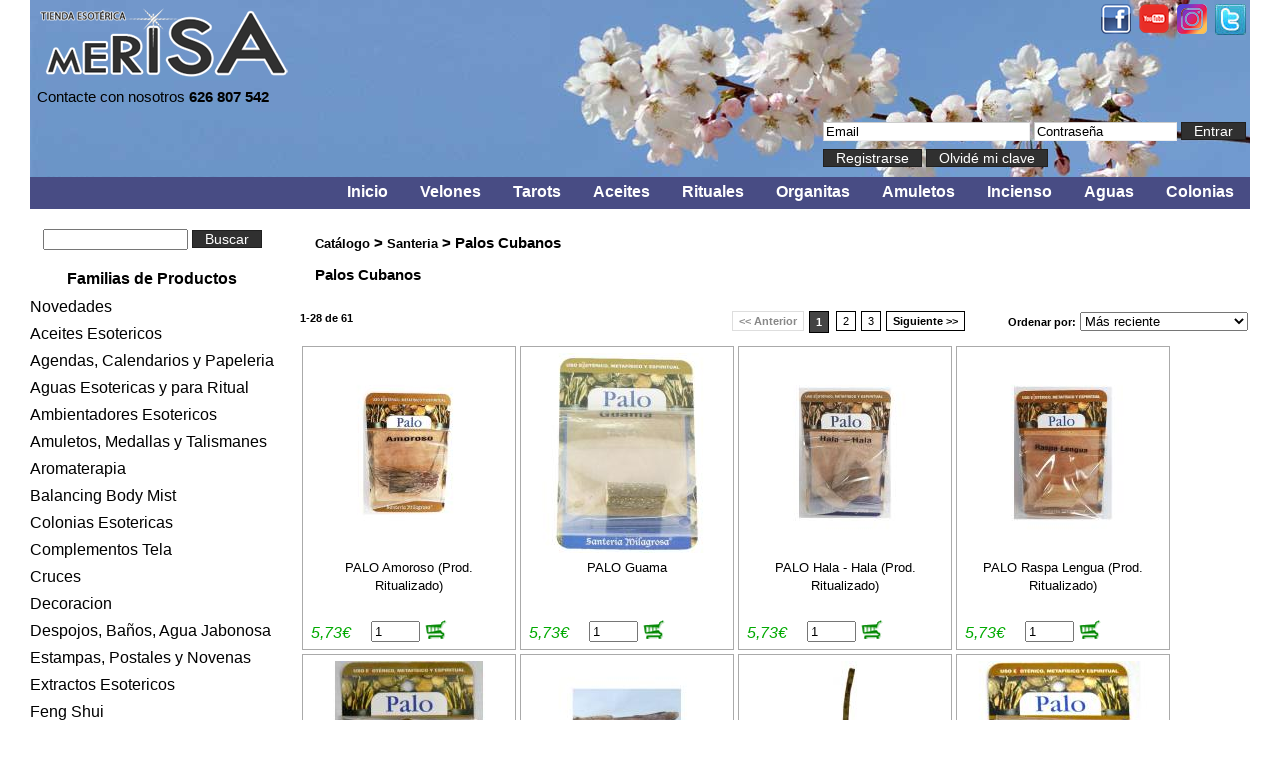

--- FILE ---
content_type: text/html; charset=UTF-8
request_url: https://tiendaesotericamerisa.com/index.php?Familia=228
body_size: 22923
content:

<!DOCTYPE html>
<html lang="es">
<head>
	<meta http-equiv="Content-Type" content="text/html; charset=utf-8" />
	<title>Tu tienda esoterica de confianza - Tienda Esoterica Merisa</title>

	<meta name="Author" content="SolucionAMedida.es">
	<meta name="Description" content="Somos especialistas en productos esotéricos y Santería, Rituales, consultas de Tarot, carta astral. Hacemos rituales para el Amor, Trabajo, Dinero, Limpiezas, envidias, vidente, tarotista, horóscopo, tienda esotérica, velas, Amuletos.">
	<meta name="Keywords" content="Consultas,Tarot,productos esotericos,esoterico,santeria,rituales,carta astral,amarre,astrologia,velas,runas,pendulo,amor,dinero,riqueza,proteccion,envidias,problemas,trabajo,hechizo,oraculo,Horoscopo,zodiaco,videncia,Barcelona,Valencia,Zaragoza">
	<meta name="title" content="Tu tienda esoterica de confianza - Tienda Esoterica Merisa">

    <meta http-equiv="X-UA-Compatible" content="IE=edge">
    <meta name="viewport" content="width=device-width, initial-scale=1">

    <meta name="DC.title" content="Tu tienda esoterica de confianza - Tienda Esoterica Merisa" />
    <meta name="DC.Description" content="Somos especialistas en productos esotéricos y Santería, Rituales, consultas de Tarot, carta astral. Hacemos rituales para el Amor, Trabajo, Dinero, Limpiezas, envidias, vidente, tarotista, horóscopo, tienda esotérica, velas, Amuletos." />
    <meta name="DC.Keywords" content="Consultas,Tarot,productos esotericos,esoterico,santeria,rituales,carta astral,amarre,astrologia,velas,runas,pendulo,amor,dinero,riqueza,proteccion,envidias,problemas,trabajo,hechizo,oraculo,Horoscopo,zodiaco,videncia,Barcelona,Valencia,Zaragoza" />

    <meta property="og:title" content="Tu tienda esoterica de confianza - Tienda Esoterica Merisa" />
    <meta property="og:type" content="website" />
    <meta property="og:url" content="http://www.TiendaEsotericaMerisa.com" />
    <meta property="og:site_name" content="Tu tienda esoterica de confianza - Tienda Esoterica Merisa" />
    <meta property="og:description" content="Somos especialistas en productos esotéricos y Santería, Rituales, consultas de Tarot, carta astral. Hacemos rituales para el Amor, Trabajo, Dinero, Limpiezas, envidias, vidente, tarotista, horóscopo, tienda esotérica, velas, Amuletos." />

    <meta http-equiv="Content-Language" content="ES">
	<meta name="revisit-after" content="7 days">
	<meta name="copyright" content="Todos los Derechos Reservados TiendaEsotericaMerisa.com">
	<link rel="shortcut icon" href="favicon.ico" />

    <link href="css/tienda.css" rel="stylesheet" media="screen, projection">
    <link rel="stylesheet" href="js/themes/default/default.css" type="text/css" media="screen" />
    <link rel="stylesheet" href="js/themes/light/light.css" type="text/css" media="screen" />
    <link rel="stylesheet" href="js/themes/dark/dark.css" type="text/css" media="screen" />
    <link rel="stylesheet" href="js/themes/bar/bar.css" type="text/css" media="screen" />
    <link rel="stylesheet" href="js/nivo-slider.css" type="text/css" media="screen" />
	<link rel="stylesheet" type="text/css" href="js/colorbox-master/colorbox.css" />
</head>

<body>
    <header id="cabecera">
        <section id="areaCabecera" role="main" class="cf">
        	<h1>La solucion a tus problemas personales - Tienda Esoterica Magica</h1>

            <a href="Catalogo" title="Tienda Esoterica Magica - Ir al Inicio">
                <div id="LogoTienda"></div>
            </a>

            <div id="contacteConNosotros">Contacte con nosotros <a href="tel:+34626807542">626 807 542</a></div>

            <div id="menuRedesSocialesCabecera">
                <nav id="menuRedesSociales" role="navigation">
                    <h2>Menu Redes Sociales</h2>
                    <ul>
<li><a href='https://www.facebook.com/esoterismomerisa/?modal=admin_todo_tour' target='_blank' title='Tienda Esotérica Merisa en FaceBook' rel='publisher'><img style='padding:0px 4px;' src='images/ICO1.png' title='Tienda Esotérica Merisa en FaceBook' border='0' /></a></li><li><a href='https://www.youtube.com/channel/UCNZ-2gyd8piVbTxm6Qi1wiQ?view_as=public' target='_blank' title='Tienda Esotérica Mágica en Youtube' rel='publisher'><img style='padding:0px 4px;' src='images/ICO2.png' title='Tienda Esotérica Mágica en Youtube' border='0' /></a></li><li><a href='https://www.instagram.com/tiendaesotericamerisa/' target='_blank' title='Tienda Esotérica Merisa en Instagram' rel='publisher'><img style='padding:0px 4px;' src='images/ICO5.png' title='Tienda Esotérica Merisa en Instagram' border='0' /></a></li><li><a href='https://twitter.com/MerisaTienda' target='_blank' title='Tienda Merisa en Twitter' rel='publisher'><img style='padding:0px 4px;' src='images/ICO7.png' title='Tienda Merisa en Twitter' border='0' /></a></li>                    </ul>
                </nav>
            </div>

            <div id="loginCabecera">
                <h2>Identificación</h2>
                    <div id="divLogin">
                        <form id="frmLogin" name="frmLogin" action="javascript:void(null);" method="post">
                        <input class="inputLogin" type="text" id="email" name="email" size="24" maxlength="60" value="Email">
                        <input class="inputLogin" type="text" id="clave" name="clave" size="16" maxlength="16" value="Contrase&ntilde;a" onKeyPress="if(event.keyCode==13) xajax_VerificaUsuario(document.forms.frmLogin.email.value, document.forms.frmLogin.clave.value);">
                        <span id="botonesLogin">
                            <a href="javascript:void(null);" onClick="xajax_VerificaUsuario(document.forms.frmLogin.email.value, document.forms.frmLogin.clave.value);">Entrar</a>
                        </span>
                        </form>
                        <div id="divOlvideMisDatos">
                            <a href="javascript:void(null);" onClick="Registro('ON');" title="Registrarse">Registrarse</a>
                            <a class="Enlace" href="javascript:void(null);" onClick="OlvideDatos('ON');" title="Olvid&eacute; mi clave">Olvid&eacute; mi clave</a>
                        </div>
                    </div>
            </div>
        </section>
    </header>

    <section id="contenidoMenuPrincipal" role="main" class="cf">
        <div>
            <nav id="menuPrincipal" role="navigation">
                <a id="botonmenuprincipal" href="#">Menu Principal</a>
                <h2>Menu Principal</h2>
                <ul>
<li><a rel='seleccionado' href='index.php' title='Inicio'>Inicio</a></li><li><a rel='seleccionado' href='Familia/290' title='Velones'>Velones</a></li><li><a rel='seleccionado' href='Familia/369' title='Tarots'>Tarots</a></li><li><a rel='seleccionado' href='Familia/aceites-esotericos' title='Aceites'>Aceites</a></li><li><a rel='seleccionado' href='Familia/rituales' title='Rituales'>Rituales</a></li><li><a rel='seleccionado' href='Familia/738' title='Organitas'>Organitas</a></li><li><a rel='seleccionado' href='Familia/1' title='Amuletos'>Amuletos</a></li><li><a rel='seleccionado' href='Familia/310' title='Incienso'>Incienso</a></li><li><a rel='seleccionado' href='Familia/8' title='Aguas'>Aguas</a></li><li><a rel='seleccionado' href='Familia/279' title='Colonias'>Colonias</a></li>                </ul>
            </nav>
        </div>
    </section>

    <section id="contenidoIzq" role="main" class="cf">

        <div id="divBuscar">
            <form id="frmBuscar" name="frmBuscar" action="javascript:void(null);" method="post">
            <input class="input" type="text" id="Buscar" name="Buscar" size="16" maxlength="32" onKeyPress="if(event.keyCode==13) buscar(this.value);" value="">
            <a class='boton' href="javascript:void(null);" onClick="buscar(document.forms.frmBuscar.Buscar.value);" title="Buscar">Buscar</a>
            </form>
        </div>

        <nav id="menuFamilias" role="navigation">
            <a id="botonmenufamilias" href="#">Familias de Productos</a>
            <h2>Familias de Productos</h2>
            <ul>
                <li><a href='productos' title='Novedades'>Novedades</a></li>
<li><a href='Familia/6' title='Aceites Esotericos'>Aceites Esotericos</a></li><li><a href='Familia/734' title='Agendas, Calendarios y Papeleria'>Agendas, Calendarios y Papeleria</a></li><li><a href='Familia/8' title='Aguas Esotericas y para Ritual'>Aguas Esotericas y para Ritual</a></li><li><a href='Familia/760' title='Ambientadores Esotericos'>Ambientadores Esotericos</a></li><li><a href='Familia/1' title='Amuletos, Medallas y Talismanes'>Amuletos, Medallas y Talismanes</a></li><li><a href='Familia/613' title='Aromaterapia'>Aromaterapia</a></li><li><a href='Familia/732' title='Balancing Body Mist'>Balancing Body Mist</a></li><li><a href='Familia/279' title='Colonias Esotericas'>Colonias Esotericas</a></li><li><a href='Familia/729' title='Complementos Tela'>Complementos Tela</a></li><li><a href='Familia/101' title='Cruces'>Cruces</a></li><li><a href='Familia/365' title='Decoracion'>Decoracion</a></li><li><a href='Familia/105' title='Despojos, Baños, Agua Jabonosa'>Despojos, Baños, Agua Jabonosa</a></li><li><a href='Familia/344' title='Estampas, Postales y Novenas'>Estampas, Postales y Novenas</a></li><li><a href='Familia/278' title='Extractos Esotericos'>Extractos Esotericos</a></li><li><a href='Familia/360' title='Feng Shui'>Feng Shui</a></li><li><a href='Familia/728' title='Fregasuelos Esotericos'>Fregasuelos Esotericos</a></li><li><a href='Familia/124' title='Hierbas Esotericas'>Hierbas Esotericas</a></li><li><a href='Familia/308' title='Imagenes y Figuras'>Imagenes y Figuras</a></li><li><a href='Familia/310' title='Inciensos, conos, Sahumerios, carbones y desfumadores'>Inciensos, conos, Sahumerios, carbones y desfumadores</a></li><li><a href='Familia/1008' title='Jabones Esotericos'>Jabones Esotericos</a></li><li><a href='Familia/370' title='Libros'>Libros</a></li><li><a href='Familia/309' title='Minerales - Piedras'>Minerales - Piedras</a></li><li><a href='Familia/373' title='Montaje y Accesorios Tiendas'>Montaje y Accesorios Tiendas</a></li><li><a href='Familia/746' title='Muñecos Magicos'>Muñecos Magicos</a></li><li><a href='Familia/738' title='Orgonitas'>Orgonitas</a></li><li><a href='Familia/859' title='Outlet'>Outlet</a></li><li><a href='Familia/297' title='Pendulos Radiestesia'>Pendulos Radiestesia</a></li><li><a href='Familia/238' title='Polvos Esotericos'>Polvos Esotericos</a></li><li><a href='Familia/286' title='Productos Esotericos'>Productos Esotericos</a></li><li><a href='Familia/607' title='Productos Wicanos'>Productos Wicanos</a></li><li><a href='Familia/371' title='Quemadores, Porta Velas, Porta Inciensos'>Quemadores, Porta Velas, Porta Inciensos</a></li><li><a href='Familia/510' title='Rituales'>Rituales</a></li><li><a href='Familia/rituales' title='Rituales'>Rituales</a></li><li><a href='Familia/293' title='Rosarios, Decimas, Escapularios'>Rosarios, Decimas, Escapularios</a></li><li><a href='Familia/775' title='Sal del Himalaya'>Sal del Himalaya</a></li><li><a href='Familia/304' title='Santeria'>Santeria</a></li><li><a href='Familia/369' title='Tarot'>Tarot</a></li><li><a href='Familia/602' title='Tibetano'>Tibetano</a></li><li><a href='Familia/295' title='Velas Forma y Bujias'>Velas Forma y Bujias</a></li><li><a href='Familia/290' title='Velones'>Velones</a></li><li><a href='Familia/283' title='Vinagres Esotericos'>Vinagres Esotericos</a></li>            </ul>
        </nav>

        <nav id="menuPublicidad" role="navigation">
            <h2>Publicidad</h2>
            <ul>
<li><a href='https://tiendaesotericamerisa.com/Producto.php?Producto=ritual-de-amor' target='_blank' title='' rel='publisher'><img src='images/PUB40.jpg' title='' border='0' /></a></li><li><a href='https://tiendaesotericamerisa.com/Producto.php?Producto=ritual-abrecaminos' target='_blank' title='' rel='publisher'><img src='images/PUB41.jpg' title='' border='0' /></a></li><li><img src='images/PUB30.jpg' title='Nuestros envíos son totalmente discretos sin ninguna publicidad en el exterior. Sólo tú sabrás que has comprado y a dónde' border='0' /></li><li><img src='images/PUB36.jpg' title='' border='0' /></li><li><a href='http://tarotyvidenciamerisa.com/' target='_blank' title='Esoterismo Merisa &amp; Tarot' rel='publisher'><img src='images/PUB28.jpg' title='Esoterismo Merisa &amp; Tarot' border='0' /></a></li>            </ul>
        </nav>
    </section>

    <section id="contenidoDer">
<div id='verEnlaceCarrito'></div><div id='TituloPagina'><table id='Camino' border='0' bordercolor='#ff9f63' cellpadding='4' cellspacing='0' width='100%'><tr><td align='left'><span itemscope itemtype='http://data-vocabulary.org/Breadcrumb'><a class='Enlace' itemprop='url' href='productos'><span itemprop='title'>Cat&aacute;logo</span></a></span> > <span itemscope itemtype='http://data-vocabulary.org/Breadcrumb'><a class='Enlace' itemprop='url' href='Familia/304' title='Santeria'><span itemprop='title'>Santeria</span></a></span> > Palos Cubanos<br /><h1>Palos Cubanos</h1></td><table id='ListaFamilias' border='0' bordercolor='#ff9f63' cellpadding='4' cellspacing='0' width='100%'></td></tr></table></div><div id='Productos' style='float:left; padding-top:6px; padding-bottom:6px;'><div id='Paginacion1'><div id='Paginacion'><div id='numProductos'>1-28 de 61</div><nav id='menuPaginacion'><h2>Paginacion de productos</h2><ul><li class='previous-off'><< Anterior</li><li class='active'>1</li><li><a href='index.php?paginaActual=1&Familia=228&Orden=&Buscar='>2</a></li><li><a href='index.php?paginaActual=2&Familia=228&Orden=&Buscar='>3</a></li><li class='next'><a href='index.php?paginaActual=1&Familia=228&Orden=&Buscar='>Siguiente >></a></li></ul></nav><div id='orden'>Ordenar por:&nbsp;&nbsp;<select id='Orden' name='Orden' size='1' onChange='CambiarOrdenListaProductos(0,"228","")' style='position:relative; top:-0px; left:-2px;'><option value='1'>M&aacute;s reciente</option><option value='2'>Alfab&eacute;tico A-Z</option><option value='3'>Alfab&eacute;tico Z-A</option><option value='4'>Precio de Menor a Mayor</option><option value='5'>Precio de Mayor a Menor</option></select></div></div></div><div id='ListaProductos' style='min-height:100px;'><table id='ListaFavoritos' border='0' bordercolor='#ff9f63' cellpadding='4' cellspacing='0' width='100%'><tr><td colspan='2'><div class='casillaProducto' id='PD0' style='width:200px; height:290px; float:left; padding:6px; text-align:center; border:#aaaaaa solid 1px; background:white; margin:2px;' itemscope itemtype='https://schema.org/Product'><div class='imagenNovedadOfertaListado'><a class='imagenListado' href='Producto/palo-amoroso-prod-ritualizado'><img itemprop='image' border='0' src='imagenes/PROD9283p.jpg' alt='PALO Amoroso (Prod. Ritualizado)' title='PALO Amoroso (Prod. Ritualizado)' /></a></div><div id='ProductoListado' itemprop='sku' content='PAMO'><meta itemprop='url' content='Producto/palo-amoroso-prod-ritualizado'><a href='Producto/palo-amoroso-prod-ritualizado' itemprop='name' content='PALO Amoroso (Prod. Ritualizado)'>PALO Amoroso (Prod. Ritualizado)</a></div><div style='clear:both; float:none; display:table-cell; width:100%;' itemprop='offers' itemscope itemtype='https://schema.org/Offer'><div class='precioProductoListado' itemprop='price' content='5.73'>5,73&euro;<meta itemprop='priceCurrency' content='EUR' /></div><link itemprop='availability' href='https://schema.org/InStock'/><div style='float:right; position:relative; left:20px;'><input class='inputCantidad' type='text' id='CantPAMO' name='CantPAMO' size='4' maxlength='4' value='1'>&nbsp;<a class='Enlace' href='javascript:void(null);' onclick='AddCarrito("PAMO","PALO Amoroso (Prod. Ritualizado)","5.73","3.2500","20.00",undefined,1)'><img style='position:relative; top:3px;' src='images/Carritop.png' border='0' alt='A&ntilde;adir a la Cesta de la compra' title='A&ntilde;adir a la Cesta de la compra' style='position:relative; top:6px;'/></a></div></div><link itemprop='itemCondition' href='https://schema.org/NewCondition'/></div><div class='casillaProducto' id='PD1' style='width:200px; height:290px; float:left; padding:6px; text-align:center; border:#aaaaaa solid 1px; background:white; margin:2px;' itemscope itemtype='https://schema.org/Product'><div class='imagenNovedadOfertaListado'><a class='imagenListado' href='Producto/palo-guama'><img itemprop='image' border='0' src='imagenes/PROD9474p.jpg' alt='PALO Guama' title='PALO Guama' /></a></div><div id='ProductoListado' itemprop='sku' content='PGUAM'><meta itemprop='url' content='Producto/palo-guama'><a href='Producto/palo-guama' itemprop='name' content='PALO Guama'>PALO Guama</a></div><div style='clear:both; float:none; display:table-cell; width:100%;' itemprop='offers' itemscope itemtype='https://schema.org/Offer'><div class='precioProductoListado' itemprop='price' content='5.73'>5,73&euro;<meta itemprop='priceCurrency' content='EUR' /></div><link itemprop='availability' href='https://schema.org/InStock'/><div style='float:right; position:relative; left:20px;'><input class='inputCantidad' type='text' id='CantPGUAM' name='CantPGUAM' size='4' maxlength='4' value='1'>&nbsp;<a class='Enlace' href='javascript:void(null);' onclick='AddCarrito("PGUAM","PALO Guama","5.73","3.2500","20.00",undefined,1)'><img style='position:relative; top:3px;' src='images/Carritop.png' border='0' alt='A&ntilde;adir a la Cesta de la compra' title='A&ntilde;adir a la Cesta de la compra' style='position:relative; top:6px;'/></a></div></div><link itemprop='itemCondition' href='https://schema.org/NewCondition'/></div><div class='casillaProducto' id='PD2' style='width:200px; height:290px; float:left; padding:6px; text-align:center; border:#aaaaaa solid 1px; background:white; margin:2px;' itemscope itemtype='https://schema.org/Product'><div class='imagenNovedadOfertaListado'><a class='imagenListado' href='Producto/palo-hala-hala-prod-ritualizado'><img itemprop='image' border='0' src='imagenes/PROD9478p.jpg' alt='PALO Hala - Hala (Prod. Ritualizado)' title='PALO Hala - Hala (Prod. Ritualizado)' /></a></div><div id='ProductoListado' itemprop='sku' content='PHAHA'><meta itemprop='url' content='Producto/palo-hala-hala-prod-ritualizado'><a href='Producto/palo-hala-hala-prod-ritualizado' itemprop='name' content='PALO Hala - Hala (Prod. Ritualizado)'>PALO Hala - Hala (Prod. Ritualizado)</a></div><div style='clear:both; float:none; display:table-cell; width:100%;' itemprop='offers' itemscope itemtype='https://schema.org/Offer'><div class='precioProductoListado' itemprop='price' content='5.73'>5,73&euro;<meta itemprop='priceCurrency' content='EUR' /></div><link itemprop='availability' href='https://schema.org/InStock'/><div style='float:right; position:relative; left:20px;'><input class='inputCantidad' type='text' id='CantPHAHA' name='CantPHAHA' size='4' maxlength='4' value='1'>&nbsp;<a class='Enlace' href='javascript:void(null);' onclick='AddCarrito("PHAHA","PALO Hala - Hala (Prod. Ritualizado)","5.73","3.2500","20.00",undefined,1)'><img style='position:relative; top:3px;' src='images/Carritop.png' border='0' alt='A&ntilde;adir a la Cesta de la compra' title='A&ntilde;adir a la Cesta de la compra' style='position:relative; top:6px;'/></a></div></div><link itemprop='itemCondition' href='https://schema.org/NewCondition'/></div><div class='casillaProducto' id='PD3' style='width:200px; height:290px; float:left; padding:6px; text-align:center; border:#aaaaaa solid 1px; background:white; margin:2px;' itemscope itemtype='https://schema.org/Product'><div class='imagenNovedadOfertaListado'><a class='imagenListado' href='Producto/palo-raspa-lengua-prod-ritualizado'><img itemprop='image' border='0' src='imagenes/PROD9951p.jpg' alt='PALO Raspa Lengua (Prod. Ritualizado)' title='PALO Raspa Lengua (Prod. Ritualizado)' /></a></div><div id='ProductoListado' itemprop='sku' content='PRALE'><meta itemprop='url' content='Producto/palo-raspa-lengua-prod-ritualizado'><a href='Producto/palo-raspa-lengua-prod-ritualizado' itemprop='name' content='PALO Raspa Lengua (Prod. Ritualizado)'>PALO Raspa Lengua (Prod. Ritualizado)</a></div><div style='clear:both; float:none; display:table-cell; width:100%;' itemprop='offers' itemscope itemtype='https://schema.org/Offer'><div class='precioProductoListado' itemprop='price' content='5.73'>5,73&euro;<meta itemprop='priceCurrency' content='EUR' /></div><link itemprop='availability' href='https://schema.org/InStock'/><div style='float:right; position:relative; left:20px;'><input class='inputCantidad' type='text' id='CantPRALE' name='CantPRALE' size='4' maxlength='4' value='1'>&nbsp;<a class='Enlace' href='javascript:void(null);' onclick='AddCarrito("PRALE","PALO Raspa Lengua (Prod. Ritualizado)","5.73","3.2500","20.00",undefined,1)'><img style='position:relative; top:3px;' src='images/Carritop.png' border='0' alt='A&ntilde;adir a la Cesta de la compra' title='A&ntilde;adir a la Cesta de la compra' style='position:relative; top:6px;'/></a></div></div><link itemprop='itemCondition' href='https://schema.org/NewCondition'/></div><div class='casillaProducto' id='PD4' style='width:200px; height:290px; float:left; padding:6px; text-align:center; border:#aaaaaa solid 1px; background:white; margin:2px;' itemscope itemtype='https://schema.org/Product'><div class='imagenNovedadOfertaListado'><a class='imagenListado' href='Producto/palo-salvadera-prod-ritualizado'><img itemprop='image' border='0' src='imagenes/PROD9959p.jpg' alt='PALO Salvadera (Prod. Ritualizado)' title='PALO Salvadera (Prod. Ritualizado)' /></a></div><div id='ProductoListado' itemprop='sku' content='PSAL'><meta itemprop='url' content='Producto/palo-salvadera-prod-ritualizado'><a href='Producto/palo-salvadera-prod-ritualizado' itemprop='name' content='PALO Salvadera (Prod. Ritualizado)'>PALO Salvadera (Prod. Ritualizado)</a></div><div style='clear:both; float:none; display:table-cell; width:100%;' itemprop='offers' itemscope itemtype='https://schema.org/Offer'><div class='precioProductoListado' itemprop='price' content='5.73'>5,73&euro;<meta itemprop='priceCurrency' content='EUR' /></div><link itemprop='availability' href='https://schema.org/InStock'/><div style='float:right; position:relative; left:20px;'><input class='inputCantidad' type='text' id='CantPSAL' name='CantPSAL' size='4' maxlength='4' value='1'>&nbsp;<a class='Enlace' href='javascript:void(null);' onclick='AddCarrito("PSAL","PALO Salvadera (Prod. Ritualizado)","5.73","3.2500","20.00",undefined,1)'><img style='position:relative; top:3px;' src='images/Carritop.png' border='0' alt='A&ntilde;adir a la Cesta de la compra' title='A&ntilde;adir a la Cesta de la compra' style='position:relative; top:6px;'/></a></div></div><link itemprop='itemCondition' href='https://schema.org/NewCondition'/></div><div class='casillaProducto' id='PD5' style='width:200px; height:290px; float:left; padding:6px; text-align:center; border:#aaaaaa solid 1px; background:white; margin:2px;' itemscope itemtype='https://schema.org/Product'><div class='imagenNovedadOfertaListado'><a class='imagenListado' href='Producto/palo-carga-21-unid-enteros-prod-ritualizado'><img itemprop='image' border='0' src='imagenes/PROD9274p.jpg' alt='PALO Carga 21 Unid. Enteros (Prod. Ritualizado)' title='PALO Carga 21 Unid. Enteros (Prod. Ritualizado)' /></a></div><div id='ProductoListado' itemprop='sku' content='PALO02'><meta itemprop='url' content='Producto/palo-carga-21-unid-enteros-prod-ritualizado'><a href='Producto/palo-carga-21-unid-enteros-prod-ritualizado' itemprop='name' content='PALO Carga 21 Unid. Enteros (Prod. Ritualizado)'>PALO Carga 21 Unid. Enteros (Prod. Ritualizado)</a></div><div style='clear:both; float:none; display:table-cell; width:100%;' itemprop='offers' itemscope itemtype='https://schema.org/Offer'><div class='precioProductoListado' itemprop='price' content='247.25'>247,25&euro;<meta itemprop='priceCurrency' content='EUR' /></div><link itemprop='availability' href='https://schema.org/InStock'/><div style='float:right; position:relative; left:20px;'><input class='inputCantidad' type='text' id='CantPALO02' name='CantPALO02' size='4' maxlength='4' value='1'>&nbsp;<a class='Enlace' href='javascript:void(null);' onclick='AddCarrito("PALO02","PALO Carga 21 Unid. Enteros (Prod. Ritualizado)","247.25","139.0500","21.00",undefined,1)'><img style='position:relative; top:3px;' src='images/Carritop.png' border='0' alt='A&ntilde;adir a la Cesta de la compra' title='A&ntilde;adir a la Cesta de la compra' style='position:relative; top:6px;'/></a></div></div><link itemprop='itemCondition' href='https://schema.org/NewCondition'/></div><div class='casillaProducto' id='PD6' style='width:200px; height:290px; float:left; padding:6px; text-align:center; border:#aaaaaa solid 1px; background:white; margin:2px;' itemscope itemtype='https://schema.org/Product'><div class='imagenNovedadOfertaListado'><a class='imagenListado' href='Producto/palo-rompe-hueso-prod-ritualizado'><img itemprop='image' border='0' src='imagenes/PROD9956p.jpg' alt='PALO Rompe Hueso (Prod. Ritualizado)' title='PALO Rompe Hueso (Prod. Ritualizado)' /></a></div><div id='ProductoListado' itemprop='sku' content='PROHU'><meta itemprop='url' content='Producto/palo-rompe-hueso-prod-ritualizado'><a href='Producto/palo-rompe-hueso-prod-ritualizado' itemprop='name' content='PALO Rompe Hueso (Prod. Ritualizado)'>PALO Rompe Hueso (Prod. Ritualizado)</a></div><div style='clear:both; float:none; display:table-cell; width:100%;' itemprop='offers' itemscope itemtype='https://schema.org/Offer'><div class='precioProductoListado' itemprop='price' content='5.73'>5,73&euro;<meta itemprop='priceCurrency' content='EUR' /></div><link itemprop='availability' href='https://schema.org/InStock'/><div style='float:right; position:relative; left:20px;'><input class='inputCantidad' type='text' id='CantPROHU' name='CantPROHU' size='4' maxlength='4' value='1'>&nbsp;<a class='Enlace' href='javascript:void(null);' onclick='AddCarrito("PROHU","PALO Rompe Hueso (Prod. Ritualizado)","5.73","3.2500","20.00",undefined,1)'><img style='position:relative; top:3px;' src='images/Carritop.png' border='0' alt='A&ntilde;adir a la Cesta de la compra' title='A&ntilde;adir a la Cesta de la compra' style='position:relative; top:6px;'/></a></div></div><link itemprop='itemCondition' href='https://schema.org/NewCondition'/></div><div class='casillaProducto' id='PD7' style='width:200px; height:290px; float:left; padding:6px; text-align:center; border:#aaaaaa solid 1px; background:white; margin:2px;' itemscope itemtype='https://schema.org/Product'><div class='imagenNovedadOfertaListado'><a class='imagenListado' href='Producto/palo-ya-ya-prod-ritualizado'><img itemprop='image' border='0' src='imagenes/PROD10120p.jpg' alt='PALO Ya - Ya (Prod. Ritualizado)' title='PALO Ya - Ya (Prod. Ritualizado)' /></a></div><div id='ProductoListado' itemprop='sku' content='PYAYA'><meta itemprop='url' content='Producto/palo-ya-ya-prod-ritualizado'><a href='Producto/palo-ya-ya-prod-ritualizado' itemprop='name' content='PALO Ya - Ya (Prod. Ritualizado)'>PALO Ya - Ya (Prod. Ritualizado)</a></div><div style='clear:both; float:none; display:table-cell; width:100%;' itemprop='offers' itemscope itemtype='https://schema.org/Offer'><div class='precioProductoListado' itemprop='price' content='5.73'>5,73&euro;<meta itemprop='priceCurrency' content='EUR' /></div><link itemprop='availability' href='https://schema.org/InStock'/><div style='float:right; position:relative; left:20px;'><input class='inputCantidad' type='text' id='CantPYAYA' name='CantPYAYA' size='4' maxlength='4' value='1'>&nbsp;<a class='Enlace' href='javascript:void(null);' onclick='AddCarrito("PYAYA","PALO Ya - Ya (Prod. Ritualizado)","5.73","3.2500","20.00",undefined,1)'><img style='position:relative; top:3px;' src='images/Carritop.png' border='0' alt='A&ntilde;adir a la Cesta de la compra' title='A&ntilde;adir a la Cesta de la compra' style='position:relative; top:6px;'/></a></div></div><link itemprop='itemCondition' href='https://schema.org/NewCondition'/></div><div class='casillaProducto' id='PD8' style='width:200px; height:290px; float:left; padding:6px; text-align:center; border:#aaaaaa solid 1px; background:white; margin:2px;' itemscope itemtype='https://schema.org/Product'><div class='imagenNovedadOfertaListado'><a class='imagenListado' href='Producto/palo-una-de-gato-prod-ritualizado'><img itemprop='image' border='0' src='imagenes/PROD9469p.jpg' alt='PALO Uña de Gato (Prod. Ritualizado)' title='PALO Uña de Gato (Prod. Ritualizado)' /></a></div><div id='ProductoListado' itemprop='sku' content='PGAT'><meta itemprop='url' content='Producto/palo-una-de-gato-prod-ritualizado'><a href='Producto/palo-una-de-gato-prod-ritualizado' itemprop='name' content='PALO Uña de Gato (Prod. Ritualizado)'>PALO Uña de Gato (Prod. Ritualizado)</a></div><div style='clear:both; float:none; display:table-cell; width:100%;' itemprop='offers' itemscope itemtype='https://schema.org/Offer'><div class='precioProductoListado' itemprop='price' content='5.73'>5,73&euro;<meta itemprop='priceCurrency' content='EUR' /></div><link itemprop='availability' href='https://schema.org/InStock'/><div style='float:right; position:relative; left:20px;'><input class='inputCantidad' type='text' id='CantPGAT' name='CantPGAT' size='4' maxlength='4' value='1'>&nbsp;<a class='Enlace' href='javascript:void(null);' onclick='AddCarrito("PGAT","PALO Uña de Gato (Prod. Ritualizado)","5.73","3.2500","20.00",undefined,1)'><img style='position:relative; top:3px;' src='images/Carritop.png' border='0' alt='A&ntilde;adir a la Cesta de la compra' title='A&ntilde;adir a la Cesta de la compra' style='position:relative; top:6px;'/></a></div></div><link itemprop='itemCondition' href='https://schema.org/NewCondition'/></div><div class='casillaProducto' id='PD9' style='width:200px; height:290px; float:left; padding:6px; text-align:center; border:#aaaaaa solid 1px; background:white; margin:2px;' itemscope itemtype='https://schema.org/Product'><div class='imagenNovedadOfertaListado'><a class='imagenListado' href='Producto/palo-yo-puedo-mas-que-tu-prod-ritualizado'><img itemprop='image' border='0' src='imagenes/PROD10121p.jpg' alt='PALO Yo Puedo Mas Que Tu (Prod. Ritualizado)' title='PALO Yo Puedo Mas Que Tu (Prod. Ritualizado)' /></a></div><div id='ProductoListado' itemprop='sku' content='PYOPU'><meta itemprop='url' content='Producto/palo-yo-puedo-mas-que-tu-prod-ritualizado'><a href='Producto/palo-yo-puedo-mas-que-tu-prod-ritualizado' itemprop='name' content='PALO Yo Puedo Mas Que Tu (Prod. Ritualizado)'>PALO Yo Puedo Mas Que Tu (Prod. Ritualizado)</a></div><div style='clear:both; float:none; display:table-cell; width:100%;' itemprop='offers' itemscope itemtype='https://schema.org/Offer'><div class='precioProductoListado' itemprop='price' content='5.73'>5,73&euro;<meta itemprop='priceCurrency' content='EUR' /></div><link itemprop='availability' href='https://schema.org/InStock'/><div style='float:right; position:relative; left:20px;'><input class='inputCantidad' type='text' id='CantPYOPU' name='CantPYOPU' size='4' maxlength='4' value='1'>&nbsp;<a class='Enlace' href='javascript:void(null);' onclick='AddCarrito("PYOPU","PALO Yo Puedo Mas Que Tu (Prod. Ritualizado)","5.73","3.2500","20.00",undefined,1)'><img style='position:relative; top:3px;' src='images/Carritop.png' border='0' alt='A&ntilde;adir a la Cesta de la compra' title='A&ntilde;adir a la Cesta de la compra' style='position:relative; top:6px;'/></a></div></div><link itemprop='itemCondition' href='https://schema.org/NewCondition'/></div><div class='casillaProducto' id='PD10' style='width:200px; height:290px; float:left; padding:6px; text-align:center; border:#aaaaaa solid 1px; background:white; margin:2px;' itemscope itemtype='https://schema.org/Product'><div class='imagenNovedadOfertaListado'><a class='imagenListado' href='Producto/palo-cuaba-prod-ritualizado'><img itemprop='image' border='0' src='imagenes/PROD9332p.jpg' alt='PALO Cuaba (Prod. Ritualizado)' title='PALO Cuaba (Prod. Ritualizado)' /></a></div><div id='ProductoListado' itemprop='sku' content='PCUA'><meta itemprop='url' content='Producto/palo-cuaba-prod-ritualizado'><a href='Producto/palo-cuaba-prod-ritualizado' itemprop='name' content='PALO Cuaba (Prod. Ritualizado)'>PALO Cuaba (Prod. Ritualizado)</a></div><div style='clear:both; float:none; display:table-cell; width:100%;' itemprop='offers' itemscope itemtype='https://schema.org/Offer'><div class='precioProductoListado' itemprop='price' content='5.73'>5,73&euro;<meta itemprop='priceCurrency' content='EUR' /></div><link itemprop='availability' href='https://schema.org/InStock'/><div style='float:right; position:relative; left:20px;'><input class='inputCantidad' type='text' id='CantPCUA' name='CantPCUA' size='4' maxlength='4' value='1'>&nbsp;<a class='Enlace' href='javascript:void(null);' onclick='AddCarrito("PCUA","PALO Cuaba (Prod. Ritualizado)","5.73","3.2500","20.00",undefined,1)'><img style='position:relative; top:3px;' src='images/Carritop.png' border='0' alt='A&ntilde;adir a la Cesta de la compra' title='A&ntilde;adir a la Cesta de la compra' style='position:relative; top:6px;'/></a></div></div><link itemprop='itemCondition' href='https://schema.org/NewCondition'/></div><div class='casillaProducto' id='PD11' style='width:200px; height:290px; float:left; padding:6px; text-align:center; border:#aaaaaa solid 1px; background:white; margin:2px;' itemscope itemtype='https://schema.org/Product'><div class='imagenNovedadOfertaListado'><a class='imagenListado' href='Producto/palo-raspa-barriga-prod-ritualizado'><img itemprop='image' border='0' src='imagenes/PROD9950p.jpg' alt='PALO Raspa Barriga (Prod. Ritualizado)' title='PALO Raspa Barriga (Prod. Ritualizado)' /></a></div><div id='ProductoListado' itemprop='sku' content='PRABA'><meta itemprop='url' content='Producto/palo-raspa-barriga-prod-ritualizado'><a href='Producto/palo-raspa-barriga-prod-ritualizado' itemprop='name' content='PALO Raspa Barriga (Prod. Ritualizado)'>PALO Raspa Barriga (Prod. Ritualizado)</a></div><div style='clear:both; float:none; display:table-cell; width:100%;' itemprop='offers' itemscope itemtype='https://schema.org/Offer'><div class='precioProductoListado' itemprop='price' content='5.73'>5,73&euro;<meta itemprop='priceCurrency' content='EUR' /></div><link itemprop='availability' href='https://schema.org/InStock'/><div style='float:right; position:relative; left:20px;'><input class='inputCantidad' type='text' id='CantPRABA' name='CantPRABA' size='4' maxlength='4' value='1'>&nbsp;<a class='Enlace' href='javascript:void(null);' onclick='AddCarrito("PRABA","PALO Raspa Barriga (Prod. Ritualizado)","5.73","3.2500","20.00",undefined,1)'><img style='position:relative; top:3px;' src='images/Carritop.png' border='0' alt='A&ntilde;adir a la Cesta de la compra' title='A&ntilde;adir a la Cesta de la compra' style='position:relative; top:6px;'/></a></div></div><link itemprop='itemCondition' href='https://schema.org/NewCondition'/></div><div class='casillaProducto' id='PD12' style='width:200px; height:290px; float:left; padding:6px; text-align:center; border:#aaaaaa solid 1px; background:white; margin:2px;' itemscope itemtype='https://schema.org/Product'><div class='imagenNovedadOfertaListado'><a class='imagenListado' href='Producto/palo-amansa-guapo-prod-ritualizado'><img itemprop='image' border='0' src='imagenes/PROD9282p.jpg' alt='PALO Amansa Guapo (Prod. Ritualizado)' title='PALO Amansa Guapo (Prod. Ritualizado)' /></a></div><div id='ProductoListado' itemprop='sku' content='PAMA'><meta itemprop='url' content='Producto/palo-amansa-guapo-prod-ritualizado'><a href='Producto/palo-amansa-guapo-prod-ritualizado' itemprop='name' content='PALO Amansa Guapo (Prod. Ritualizado)'>PALO Amansa Guapo (Prod. Ritualizado)</a></div><div style='clear:both; float:none; display:table-cell; width:100%;' itemprop='offers' itemscope itemtype='https://schema.org/Offer'><div class='precioProductoListado' itemprop='price' content='5.73'>5,73&euro;<meta itemprop='priceCurrency' content='EUR' /></div><link itemprop='availability' href='https://schema.org/InStock'/><div style='float:right; position:relative; left:20px;'><input class='inputCantidad' type='text' id='CantPAMA' name='CantPAMA' size='4' maxlength='4' value='1'>&nbsp;<a class='Enlace' href='javascript:void(null);' onclick='AddCarrito("PAMA","PALO Amansa Guapo (Prod. Ritualizado)","5.73","3.2500","20.00",undefined,1)'><img style='position:relative; top:3px;' src='images/Carritop.png' border='0' alt='A&ntilde;adir a la Cesta de la compra' title='A&ntilde;adir a la Cesta de la compra' style='position:relative; top:6px;'/></a></div></div><link itemprop='itemCondition' href='https://schema.org/NewCondition'/></div><div class='casillaProducto' id='PD13' style='width:200px; height:290px; float:left; padding:6px; text-align:center; border:#aaaaaa solid 1px; background:white; margin:2px;' itemscope itemtype='https://schema.org/Product'><div class='imagenNovedadOfertaListado'><a class='imagenListado' href='Producto/palo-espuela-de-gallo-prod-ritualizado'><img itemprop='image' border='0' src='imagenes/PROD9467p.jpg' alt='PALO Espuela de Gallo (Prod. Ritualizado)' title='PALO Espuela de Gallo (Prod. Ritualizado)' /></a></div><div id='ProductoListado' itemprop='sku' content='PESGA'><meta itemprop='url' content='Producto/palo-espuela-de-gallo-prod-ritualizado'><a href='Producto/palo-espuela-de-gallo-prod-ritualizado' itemprop='name' content='PALO Espuela de Gallo (Prod. Ritualizado)'>PALO Espuela de Gallo (Prod. Ritualizado)</a></div><div style='clear:both; float:none; display:table-cell; width:100%;' itemprop='offers' itemscope itemtype='https://schema.org/Offer'><div class='precioProductoListado' itemprop='price' content='5.73'>5,73&euro;<meta itemprop='priceCurrency' content='EUR' /></div><link itemprop='availability' href='https://schema.org/InStock'/><div style='float:right; position:relative; left:20px;'><input class='inputCantidad' type='text' id='CantPESGA' name='CantPESGA' size='4' maxlength='4' value='1'>&nbsp;<a class='Enlace' href='javascript:void(null);' onclick='AddCarrito("PESGA","PALO Espuela de Gallo (Prod. Ritualizado)","5.73","3.2500","20.00",undefined,1)'><img style='position:relative; top:3px;' src='images/Carritop.png' border='0' alt='A&ntilde;adir a la Cesta de la compra' title='A&ntilde;adir a la Cesta de la compra' style='position:relative; top:6px;'/></a></div></div><link itemprop='itemCondition' href='https://schema.org/NewCondition'/></div><div class='casillaProducto' id='PD14' style='width:200px; height:290px; float:left; padding:6px; text-align:center; border:#aaaaaa solid 1px; background:white; margin:2px;' itemscope itemtype='https://schema.org/Product'><div class='imagenNovedadOfertaListado'><a class='imagenListado' href='Producto/palo-huye-huye-prod-ritualizado'><img itemprop='image' border='0' src='imagenes/PROD9482p.jpg' alt='PALO Huye - Huye (Prod. Ritualizado)' title='PALO Huye - Huye (Prod. Ritualizado)' /></a></div><div id='ProductoListado' itemprop='sku' content='PHUHU'><meta itemprop='url' content='Producto/palo-huye-huye-prod-ritualizado'><a href='Producto/palo-huye-huye-prod-ritualizado' itemprop='name' content='PALO Huye - Huye (Prod. Ritualizado)'>PALO Huye - Huye (Prod. Ritualizado)</a></div><div style='clear:both; float:none; display:table-cell; width:100%;' itemprop='offers' itemscope itemtype='https://schema.org/Offer'><div class='precioProductoListado' itemprop='price' content='5.73'>5,73&euro;<meta itemprop='priceCurrency' content='EUR' /></div><link itemprop='availability' href='https://schema.org/InStock'/><div style='float:right; position:relative; left:20px;'><input class='inputCantidad' type='text' id='CantPHUHU' name='CantPHUHU' size='4' maxlength='4' value='1'>&nbsp;<a class='Enlace' href='javascript:void(null);' onclick='AddCarrito("PHUHU","PALO Huye - Huye (Prod. Ritualizado)","5.73","3.2500","20.00",undefined,1)'><img style='position:relative; top:3px;' src='images/Carritop.png' border='0' alt='A&ntilde;adir a la Cesta de la compra' title='A&ntilde;adir a la Cesta de la compra' style='position:relative; top:6px;'/></a></div></div><link itemprop='itemCondition' href='https://schema.org/NewCondition'/></div><div class='casillaProducto' id='PD15' style='width:200px; height:290px; float:left; padding:6px; text-align:center; border:#aaaaaa solid 1px; background:white; margin:2px;' itemscope itemtype='https://schema.org/Product'><div class='imagenNovedadOfertaListado'><a class='imagenListado' href='Producto/palo-vencedor-prod-ritualizado'><img itemprop='image' border='0' src='imagenes/PROD10117p.jpg' alt='PALO Vencedor (Prod. Ritualizado)' title='PALO Vencedor (Prod. Ritualizado)' /></a></div><div id='ProductoListado' itemprop='sku' content='PVEN'><meta itemprop='url' content='Producto/palo-vencedor-prod-ritualizado'><a href='Producto/palo-vencedor-prod-ritualizado' itemprop='name' content='PALO Vencedor (Prod. Ritualizado)'>PALO Vencedor (Prod. Ritualizado)</a></div><div style='clear:both; float:none; display:table-cell; width:100%;' itemprop='offers' itemscope itemtype='https://schema.org/Offer'><div class='precioProductoListado' itemprop='price' content='5.73'>5,73&euro;<meta itemprop='priceCurrency' content='EUR' /></div><link itemprop='availability' href='https://schema.org/InStock'/><div style='float:right; position:relative; left:20px;'><input class='inputCantidad' type='text' id='CantPVEN' name='CantPVEN' size='4' maxlength='4' value='1'>&nbsp;<a class='Enlace' href='javascript:void(null);' onclick='AddCarrito("PVEN","PALO Vencedor (Prod. Ritualizado)","5.73","3.2500","20.00",undefined,1)'><img style='position:relative; top:3px;' src='images/Carritop.png' border='0' alt='A&ntilde;adir a la Cesta de la compra' title='A&ntilde;adir a la Cesta de la compra' style='position:relative; top:6px;'/></a></div></div><link itemprop='itemCondition' href='https://schema.org/NewCondition'/></div><div class='casillaProducto' id='PD16' style='width:200px; height:290px; float:left; padding:6px; text-align:center; border:#aaaaaa solid 1px; background:white; margin:2px;' itemscope itemtype='https://schema.org/Product'><div class='imagenNovedadOfertaListado'><a class='imagenListado' href='Producto/palo-voladora-prod-ritualizado'><img itemprop='image' border='0' src='imagenes/PROD10119p.jpg' alt='PALO Voladora (Prod. Ritualizado)' title='PALO Voladora (Prod. Ritualizado)' /></a></div><div id='ProductoListado' itemprop='sku' content='PVOL'><meta itemprop='url' content='Producto/palo-voladora-prod-ritualizado'><a href='Producto/palo-voladora-prod-ritualizado' itemprop='name' content='PALO Voladora (Prod. Ritualizado)'>PALO Voladora (Prod. Ritualizado)</a></div><div style='clear:both; float:none; display:table-cell; width:100%;' itemprop='offers' itemscope itemtype='https://schema.org/Offer'><div class='precioProductoListado' itemprop='price' content='5.73'>5,73&euro;<meta itemprop='priceCurrency' content='EUR' /></div><link itemprop='availability' href='https://schema.org/InStock'/><div style='float:right; position:relative; left:20px;'><input class='inputCantidad' type='text' id='CantPVOL' name='CantPVOL' size='4' maxlength='4' value='1'>&nbsp;<a class='Enlace' href='javascript:void(null);' onclick='AddCarrito("PVOL","PALO Voladora (Prod. Ritualizado)","5.73","3.2500","20.00",undefined,1)'><img style='position:relative; top:3px;' src='images/Carritop.png' border='0' alt='A&ntilde;adir a la Cesta de la compra' title='A&ntilde;adir a la Cesta de la compra' style='position:relative; top:6px;'/></a></div></div><link itemprop='itemCondition' href='https://schema.org/NewCondition'/></div><div class='casillaProducto' id='PD17' style='width:200px; height:290px; float:left; padding:6px; text-align:center; border:#aaaaaa solid 1px; background:white; margin:2px;' itemscope itemtype='https://schema.org/Product'><div class='imagenNovedadOfertaListado'><a class='imagenListado' href='Producto/palo-caimillo-prod-ritualizado'><img itemprop='image' border='0' src='imagenes/PROD9322p.jpg' alt='PALO Caimillo (Prod. Ritualizado)' title='PALO Caimillo (Prod. Ritualizado)' /></a></div><div id='ProductoListado' itemprop='sku' content='PCAI'><meta itemprop='url' content='Producto/palo-caimillo-prod-ritualizado'><a href='Producto/palo-caimillo-prod-ritualizado' itemprop='name' content='PALO Caimillo (Prod. Ritualizado)'>PALO Caimillo (Prod. Ritualizado)</a></div><div style='clear:both; float:none; display:table-cell; width:100%;' itemprop='offers' itemscope itemtype='https://schema.org/Offer'><div class='precioProductoListado' itemprop='price' content='5.73'>5,73&euro;<meta itemprop='priceCurrency' content='EUR' /></div><link itemprop='availability' href='https://schema.org/InStock'/><div style='float:right; position:relative; left:20px;'><input class='inputCantidad' type='text' id='CantPCAI' name='CantPCAI' size='4' maxlength='4' value='1'>&nbsp;<a class='Enlace' href='javascript:void(null);' onclick='AddCarrito("PCAI","PALO Caimillo (Prod. Ritualizado)","5.73","3.2500","20.00",undefined,1)'><img style='position:relative; top:3px;' src='images/Carritop.png' border='0' alt='A&ntilde;adir a la Cesta de la compra' title='A&ntilde;adir a la Cesta de la compra' style='position:relative; top:6px;'/></a></div></div><link itemprop='itemCondition' href='https://schema.org/NewCondition'/></div><div class='casillaProducto' id='PD18' style='width:200px; height:290px; float:left; padding:6px; text-align:center; border:#aaaaaa solid 1px; background:white; margin:2px;' itemscope itemtype='https://schema.org/Product'><div class='imagenNovedadOfertaListado'><a class='imagenListado' href='Producto/palo-diablo-prod-ritualizado'><img itemprop='image' border='0' src='imagenes/PROD9334p.jpg' alt='PALO Diablo (Prod. Ritualizado)' title='PALO Diablo (Prod. Ritualizado)' /></a></div><div id='ProductoListado' itemprop='sku' content='PDIA'><meta itemprop='url' content='Producto/palo-diablo-prod-ritualizado'><a href='Producto/palo-diablo-prod-ritualizado' itemprop='name' content='PALO Diablo (Prod. Ritualizado)'>PALO Diablo (Prod. Ritualizado)</a></div><div style='clear:both; float:none; display:table-cell; width:100%;' itemprop='offers' itemscope itemtype='https://schema.org/Offer'><div class='precioProductoListado' itemprop='price' content='5.73'>5,73&euro;<meta itemprop='priceCurrency' content='EUR' /></div><link itemprop='availability' href='https://schema.org/InStock'/><div style='float:right; position:relative; left:20px;'><input class='inputCantidad' type='text' id='CantPDIA' name='CantPDIA' size='4' maxlength='4' value='1'>&nbsp;<a class='Enlace' href='javascript:void(null);' onclick='AddCarrito("PDIA","PALO Diablo (Prod. Ritualizado)","5.73","3.2500","20.00",undefined,1)'><img style='position:relative; top:3px;' src='images/Carritop.png' border='0' alt='A&ntilde;adir a la Cesta de la compra' title='A&ntilde;adir a la Cesta de la compra' style='position:relative; top:6px;'/></a></div></div><link itemprop='itemCondition' href='https://schema.org/NewCondition'/></div><div class='casillaProducto' id='PD19' style='width:200px; height:290px; float:left; padding:6px; text-align:center; border:#aaaaaa solid 1px; background:white; margin:2px;' itemscope itemtype='https://schema.org/Product'><div class='imagenNovedadOfertaListado'><a class='imagenListado' href='Producto/palo-moruro-prod-ritualizado'><img itemprop='image' border='0' src='imagenes/PROD9811p.jpg' alt='PALO Moruro (Prod. Ritualizado)' title='PALO Moruro (Prod. Ritualizado)' /></a></div><div id='ProductoListado' itemprop='sku' content='PMOR'><meta itemprop='url' content='Producto/palo-moruro-prod-ritualizado'><a href='Producto/palo-moruro-prod-ritualizado' itemprop='name' content='PALO Moruro (Prod. Ritualizado)'>PALO Moruro (Prod. Ritualizado)</a></div><div style='clear:both; float:none; display:table-cell; width:100%;' itemprop='offers' itemscope itemtype='https://schema.org/Offer'><div class='precioProductoListado' itemprop='price' content='5.73'>5,73&euro;<meta itemprop='priceCurrency' content='EUR' /></div><link itemprop='availability' href='https://schema.org/InStock'/><div style='float:right; position:relative; left:20px;'><input class='inputCantidad' type='text' id='CantPMOR' name='CantPMOR' size='4' maxlength='4' value='1'>&nbsp;<a class='Enlace' href='javascript:void(null);' onclick='AddCarrito("PMOR","PALO Moruro (Prod. Ritualizado)","5.73","3.2500","20.00",undefined,1)'><img style='position:relative; top:3px;' src='images/Carritop.png' border='0' alt='A&ntilde;adir a la Cesta de la compra' title='A&ntilde;adir a la Cesta de la compra' style='position:relative; top:6px;'/></a></div></div><link itemprop='itemCondition' href='https://schema.org/NewCondition'/></div><div class='casillaProducto' id='PD20' style='width:200px; height:290px; float:left; padding:6px; text-align:center; border:#aaaaaa solid 1px; background:white; margin:2px;' itemscope itemtype='https://schema.org/Product'><div class='imagenNovedadOfertaListado'><a class='imagenListado' href='Producto/palo-cabo-hacha-prod-ritualizado'><img itemprop='image' border='0' src='imagenes/PROD9321p.jpg' alt='PALO Cabo Hacha (Prod. Ritualizado)' title='PALO Cabo Hacha (Prod. Ritualizado)' /></a></div><div id='ProductoListado' itemprop='sku' content='PCAHA'><meta itemprop='url' content='Producto/palo-cabo-hacha-prod-ritualizado'><a href='Producto/palo-cabo-hacha-prod-ritualizado' itemprop='name' content='PALO Cabo Hacha (Prod. Ritualizado)'>PALO Cabo Hacha (Prod. Ritualizado)</a></div><div style='clear:both; float:none; display:table-cell; width:100%;' itemprop='offers' itemscope itemtype='https://schema.org/Offer'><div class='precioProductoListado' itemprop='price' content='5.73'>5,73&euro;<meta itemprop='priceCurrency' content='EUR' /></div><link itemprop='availability' href='https://schema.org/InStock'/><div style='float:right; position:relative; left:20px;'><input class='inputCantidad' type='text' id='CantPCAHA' name='CantPCAHA' size='4' maxlength='4' value='1'>&nbsp;<a class='Enlace' href='javascript:void(null);' onclick='AddCarrito("PCAHA","PALO Cabo Hacha (Prod. Ritualizado)","5.73","3.2500","20.00",undefined,1)'><img style='position:relative; top:3px;' src='images/Carritop.png' border='0' alt='A&ntilde;adir a la Cesta de la compra' title='A&ntilde;adir a la Cesta de la compra' style='position:relative; top:6px;'/></a></div></div><link itemprop='itemCondition' href='https://schema.org/NewCondition'/></div><div class='casillaProducto' id='PD21' style='width:200px; height:290px; float:left; padding:6px; text-align:center; border:#aaaaaa solid 1px; background:white; margin:2px;' itemscope itemtype='https://schema.org/Product'><div class='imagenNovedadOfertaListado'><a class='imagenListado' href='Producto/palo-caja-prod-ritualizado'><img itemprop='image' border='0' src='imagenes/PROD9324p.jpg' alt='PALO Caja (Prod. Ritualizado)' title='PALO Caja (Prod. Ritualizado)' /></a></div><div id='ProductoListado' itemprop='sku' content='PCAJ'><meta itemprop='url' content='Producto/palo-caja-prod-ritualizado'><a href='Producto/palo-caja-prod-ritualizado' itemprop='name' content='PALO Caja (Prod. Ritualizado)'>PALO Caja (Prod. Ritualizado)</a></div><div style='clear:both; float:none; display:table-cell; width:100%;' itemprop='offers' itemscope itemtype='https://schema.org/Offer'><div class='precioProductoListado' itemprop='price' content='5.73'>5,73&euro;<meta itemprop='priceCurrency' content='EUR' /></div><link itemprop='availability' href='https://schema.org/InStock'/><div style='float:right; position:relative; left:20px;'><input class='inputCantidad' type='text' id='CantPCAJ' name='CantPCAJ' size='4' maxlength='4' value='1'>&nbsp;<a class='Enlace' href='javascript:void(null);' onclick='AddCarrito("PCAJ","PALO Caja (Prod. Ritualizado)","5.73","3.2500","20.00",undefined,1)'><img style='position:relative; top:3px;' src='images/Carritop.png' border='0' alt='A&ntilde;adir a la Cesta de la compra' title='A&ntilde;adir a la Cesta de la compra' style='position:relative; top:6px;'/></a></div></div><link itemprop='itemCondition' href='https://schema.org/NewCondition'/></div><div class='casillaProducto' id='PD22' style='width:200px; height:290px; float:left; padding:6px; text-align:center; border:#aaaaaa solid 1px; background:white; margin:2px;' itemscope itemtype='https://schema.org/Product'><div class='imagenNovedadOfertaListado'><a class='imagenListado' href='Producto/palo-cocuyo-prod-ritualizado'><img itemprop='image' border='0' src='imagenes/PROD9331p.jpg' alt='PALO Cocuyo (Prod. Ritualizado)' title='PALO Cocuyo (Prod. Ritualizado)' /></a></div><div id='ProductoListado' itemprop='sku' content='PCOC'><meta itemprop='url' content='Producto/palo-cocuyo-prod-ritualizado'><a href='Producto/palo-cocuyo-prod-ritualizado' itemprop='name' content='PALO Cocuyo (Prod. Ritualizado)'>PALO Cocuyo (Prod. Ritualizado)</a></div><div style='clear:both; float:none; display:table-cell; width:100%;' itemprop='offers' itemscope itemtype='https://schema.org/Offer'><div class='precioProductoListado' itemprop='price' content='5.73'>5,73&euro;<meta itemprop='priceCurrency' content='EUR' /></div><link itemprop='availability' href='https://schema.org/InStock'/><div style='float:right; position:relative; left:20px;'><input class='inputCantidad' type='text' id='CantPCOC' name='CantPCOC' size='4' maxlength='4' value='1'>&nbsp;<a class='Enlace' href='javascript:void(null);' onclick='AddCarrito("PCOC","PALO Cocuyo (Prod. Ritualizado)","5.73","3.2500","20.00",undefined,1)'><img style='position:relative; top:3px;' src='images/Carritop.png' border='0' alt='A&ntilde;adir a la Cesta de la compra' title='A&ntilde;adir a la Cesta de la compra' style='position:relative; top:6px;'/></a></div></div><link itemprop='itemCondition' href='https://schema.org/NewCondition'/></div><div class='casillaProducto' id='PD23' style='width:200px; height:290px; float:left; padding:6px; text-align:center; border:#aaaaaa solid 1px; background:white; margin:2px;' itemscope itemtype='https://schema.org/Product'><div class='imagenNovedadOfertaListado'><a class='imagenListado' href='Producto/palo-espuela-de-caballero-prod-ritualizado'><img itemprop='image' border='0' src='imagenes/PROD9466p.jpg' alt='PALO Espuela de Caballero (Prod. Ritualizado)' title='PALO Espuela de Caballero (Prod. Ritualizado)' /></a></div><div id='ProductoListado' itemprop='sku' content='PESCA'><meta itemprop='url' content='Producto/palo-espuela-de-caballero-prod-ritualizado'><a href='Producto/palo-espuela-de-caballero-prod-ritualizado' itemprop='name' content='PALO Espuela de Caballero (Prod. Ritualizado)'>PALO Espuela de Caballero (Prod. Ritualizado)</a></div><div style='clear:both; float:none; display:table-cell; width:100%;' itemprop='offers' itemscope itemtype='https://schema.org/Offer'><div class='precioProductoListado' itemprop='price' content='5.73'>5,73&euro;<meta itemprop='priceCurrency' content='EUR' /></div><link itemprop='availability' href='https://schema.org/InStock'/><div style='float:right; position:relative; left:20px;'><input class='inputCantidad' type='text' id='CantPESCA' name='CantPESCA' size='4' maxlength='4' value='1'>&nbsp;<a class='Enlace' href='javascript:void(null);' onclick='AddCarrito("PESCA","PALO Espuela de Caballero (Prod. Ritualizado)","5.73","3.2500","20.00",undefined,1)'><img style='position:relative; top:3px;' src='images/Carritop.png' border='0' alt='A&ntilde;adir a la Cesta de la compra' title='A&ntilde;adir a la Cesta de la compra' style='position:relative; top:6px;'/></a></div></div><link itemprop='itemCondition' href='https://schema.org/NewCondition'/></div><div class='casillaProducto' id='PD24' style='width:200px; height:290px; float:left; padding:6px; text-align:center; border:#aaaaaa solid 1px; background:white; margin:2px;' itemscope itemtype='https://schema.org/Product'><div class='imagenNovedadOfertaListado'><a class='imagenListado' href='Producto/palo-estate-quieto-prod-ritualizado'><img itemprop='image' border='0' src='imagenes/PROD9468p.jpg' alt='PALO Estate Quieto (Prod. Ritualizado)' title='PALO Estate Quieto (Prod. Ritualizado)' /></a></div><div id='ProductoListado' itemprop='sku' content='PESQU'><meta itemprop='url' content='Producto/palo-estate-quieto-prod-ritualizado'><a href='Producto/palo-estate-quieto-prod-ritualizado' itemprop='name' content='PALO Estate Quieto (Prod. Ritualizado)'>PALO Estate Quieto (Prod. Ritualizado)</a></div><div style='clear:both; float:none; display:table-cell; width:100%;' itemprop='offers' itemscope itemtype='https://schema.org/Offer'><div class='precioProductoListado' itemprop='price' content='5.73'>5,73&euro;<meta itemprop='priceCurrency' content='EUR' /></div><link itemprop='availability' href='https://schema.org/InStock'/><div style='float:right; position:relative; left:20px;'><input class='inputCantidad' type='text' id='CantPESQU' name='CantPESQU' size='4' maxlength='4' value='1'>&nbsp;<a class='Enlace' href='javascript:void(null);' onclick='AddCarrito("PESQU","PALO Estate Quieto (Prod. Ritualizado)","5.73","3.2500","20.00",undefined,1)'><img style='position:relative; top:3px;' src='images/Carritop.png' border='0' alt='A&ntilde;adir a la Cesta de la compra' title='A&ntilde;adir a la Cesta de la compra' style='position:relative; top:6px;'/></a></div></div><link itemprop='itemCondition' href='https://schema.org/NewCondition'/></div><div class='casillaProducto' id='PD25' style='width:200px; height:290px; float:left; padding:6px; text-align:center; border:#aaaaaa solid 1px; background:white; margin:2px;' itemscope itemtype='https://schema.org/Product'><div class='imagenNovedadOfertaListado'><a class='imagenListado' href='Producto/palo-llamao-prod-ritualizado'><img itemprop='image' border='0' src='imagenes/PROD9803p.jpg' alt='PALO Llamao (Prod. Ritualizado)' title='PALO Llamao (Prod. Ritualizado)' /></a></div><div id='ProductoListado' itemprop='sku' content='PLLA'><meta itemprop='url' content='Producto/palo-llamao-prod-ritualizado'><a href='Producto/palo-llamao-prod-ritualizado' itemprop='name' content='PALO Llamao (Prod. Ritualizado)'>PALO Llamao (Prod. Ritualizado)</a></div><div style='clear:both; float:none; display:table-cell; width:100%;' itemprop='offers' itemscope itemtype='https://schema.org/Offer'><div class='precioProductoListado' itemprop='price' content='5.73'>5,73&euro;<meta itemprop='priceCurrency' content='EUR' /></div><link itemprop='availability' href='https://schema.org/InStock'/><div style='float:right; position:relative; left:20px;'><input class='inputCantidad' type='text' id='CantPLLA' name='CantPLLA' size='4' maxlength='4' value='1'>&nbsp;<a class='Enlace' href='javascript:void(null);' onclick='AddCarrito("PLLA","PALO Llamao (Prod. Ritualizado)","5.73","3.2500","20.00",undefined,1)'><img style='position:relative; top:3px;' src='images/Carritop.png' border='0' alt='A&ntilde;adir a la Cesta de la compra' title='A&ntilde;adir a la Cesta de la compra' style='position:relative; top:6px;'/></a></div></div><link itemprop='itemCondition' href='https://schema.org/NewCondition'/></div><div class='casillaProducto' id='PD26' style='width:200px; height:290px; float:left; padding:6px; text-align:center; border:#aaaaaa solid 1px; background:white; margin:2px;' itemscope itemtype='https://schema.org/Product'><div class='imagenNovedadOfertaListado'><a class='imagenListado' href='Producto/palo-monte-prod-ritualizado'><img itemprop='image' border='0' src='imagenes/PROD9810p.jpg' alt='PALO Monte (Prod. Ritualizado)' title='PALO Monte (Prod. Ritualizado)' /></a></div><div id='ProductoListado' itemprop='sku' content='PMON'><meta itemprop='url' content='Producto/palo-monte-prod-ritualizado'><a href='Producto/palo-monte-prod-ritualizado' itemprop='name' content='PALO Monte (Prod. Ritualizado)'>PALO Monte (Prod. Ritualizado)</a></div><div style='clear:both; float:none; display:table-cell; width:100%;' itemprop='offers' itemscope itemtype='https://schema.org/Offer'><div class='precioProductoListado' itemprop='price' content='5.73'>5,73&euro;<meta itemprop='priceCurrency' content='EUR' /></div><link itemprop='availability' href='https://schema.org/InStock'/><div style='float:right; position:relative; left:20px;'><input class='inputCantidad' type='text' id='CantPMON' name='CantPMON' size='4' maxlength='4' value='1'>&nbsp;<a class='Enlace' href='javascript:void(null);' onclick='AddCarrito("PMON","PALO Monte (Prod. Ritualizado)","5.73","3.2500","20.00",undefined,1)'><img style='position:relative; top:3px;' src='images/Carritop.png' border='0' alt='A&ntilde;adir a la Cesta de la compra' title='A&ntilde;adir a la Cesta de la compra' style='position:relative; top:6px;'/></a></div></div><link itemprop='itemCondition' href='https://schema.org/NewCondition'/></div><div class='casillaProducto' id='PD27' style='width:200px; height:290px; float:left; padding:6px; text-align:center; border:#aaaaaa solid 1px; background:white; margin:2px;' itemscope itemtype='https://schema.org/Product'><div class='imagenNovedadOfertaListado'><a class='imagenListado' href='Producto/palo-rompezaraguey-prod-ritualizado'><img itemprop='image' border='0' src='imagenes/PROD9958p.jpg' alt='PALO Rompezaraguey (Prod. Ritualizado)' title='PALO Rompezaraguey (Prod. Ritualizado)' /></a></div><div id='ProductoListado' itemprop='sku' content='PROZA'><meta itemprop='url' content='Producto/palo-rompezaraguey-prod-ritualizado'><a href='Producto/palo-rompezaraguey-prod-ritualizado' itemprop='name' content='PALO Rompezaraguey (Prod. Ritualizado)'>PALO Rompezaraguey (Prod. Ritualizado)</a></div><div style='clear:both; float:none; display:table-cell; width:100%;' itemprop='offers' itemscope itemtype='https://schema.org/Offer'><div class='precioProductoListado' itemprop='price' content='5.73'>5,73&euro;<meta itemprop='priceCurrency' content='EUR' /></div><link itemprop='availability' href='https://schema.org/InStock'/><div style='float:right; position:relative; left:20px;'><input class='inputCantidad' type='text' id='CantPROZA' name='CantPROZA' size='4' maxlength='4' value='1'>&nbsp;<a class='Enlace' href='javascript:void(null);' onclick='AddCarrito("PROZA","PALO Rompezaraguey (Prod. Ritualizado)","5.73","3.2500","20.00",undefined,1)'><img style='position:relative; top:3px;' src='images/Carritop.png' border='0' alt='A&ntilde;adir a la Cesta de la compra' title='A&ntilde;adir a la Cesta de la compra' style='position:relative; top:6px;'/></a></div></div><link itemprop='itemCondition' href='https://schema.org/NewCondition'/></div></td></tr></table></div><div id='Paginacion2'><div id='Paginacion'><div id='numProductos'>1-28 de 61</div><nav id='menuPaginacion'><h2>Paginacion de productos</h2><ul><li class='previous-off'><< Anterior</li><li class='active'>1</li><li><a href='index.php?paginaActual=1&Familia=228&Orden=&Buscar='>2</a></li><li><a href='index.php?paginaActual=2&Familia=228&Orden=&Buscar='>3</a></li><li class='next'><a href='index.php?paginaActual=1&Familia=228&Orden=&Buscar='>Siguiente >></a></li></ul></nav><div id='orden'>Ordenar por:&nbsp;&nbsp;<select id='Orden' name='Orden' size='1' onChange='CambiarOrdenListaProductos(0,"228","")' style='position:relative; top:-0px; left:-2px;'><option value='1'>M&aacute;s reciente</option><option value='2'>Alfab&eacute;tico A-Z</option><option value='3'>Alfab&eacute;tico Z-A</option><option value='4'>Precio de Menor a Mayor</option><option value='5'>Precio de Mayor a Menor</option></select></div></div></div></div>        <nav id="menuBannersInferiores" role="navigation">
            <h2>Publicidad Inferior</h2>
            <ul>
            </ul>
        </nav>
    </section>

    <footer>
        <div id="infoPie">Tienda Esot&eacute;rica Merisa &copy; 2017 Todos los derechos reservados</div>
        <nav id="menuPie" role="navigation">
            <h2>Pie de p&aacute;gina</h2>
<ul><li><a href='contacto' title='Contacto'>Contacto</a></li><li><a href='terminos-y-condiciones' title='Términos y Condiciones '>Términos y Condiciones </a></li></ul>        </nav>
    </footer>
	<script type="text/javascript">
var xajaxRequestUri="xajax_index.php";
var xajaxDebug=false;
var xajaxStatusMessages=false;
var xajaxWaitCursor=true;
var xajaxDefinedGet=0;
var xajaxDefinedPost=1;
var xajaxLoaded=false;
function xajax_Contactar(){return xajax.call("Contactar", arguments, 1);}
function xajax_VerificaUsuario(){return xajax.call("VerificaUsuario", arguments, 1);}
function xajax_ExisteCliente(){return xajax.call("ExisteCliente", arguments, 1);}
function xajax_NuevoCliente(){return xajax.call("NuevoCliente", arguments, 1);}
function xajax_OlvideMisDatos(){return xajax.call("OlvideMisDatos", arguments, 1);}
function xajax_VerMisDatos(){return xajax.call("VerMisDatos", arguments, 1);}
function xajax_ActualizarMisDatos(){return xajax.call("ActualizarMisDatos", arguments, 1);}
function xajax_VerImagenGrande(){return xajax.call("VerImagenGrande", arguments, 1);}
function xajax_AddCarrito(){return xajax.call("AddCarrito", arguments, 1);}
function xajax_DelCarrito(){return xajax.call("DelCarrito", arguments, 1);}
function xajax_VerCarrito(){return xajax.call("VerCarrito", arguments, 1);}
function xajax_OcultarCarrito(){return xajax.call("OcultarCarrito", arguments, 1);}
function xajax_ActualizaCarrito(){return xajax.call("ActualizaCarrito", arguments, 1);}
function xajax_VaciarCarrito(){return xajax.call("VaciarCarrito", arguments, 1);}
function xajax_VerPedidoPaso1(){return xajax.call("VerPedidoPaso1", arguments, 1);}
function xajax_LeeDatosUsuarioPedido(){return xajax.call("LeeDatosUsuarioPedido", arguments, 1);}
function xajax_PedidoPaso1(){return xajax.call("PedidoPaso1", arguments, 1);}
function xajax_VerPedidoPaso2(){return xajax.call("VerPedidoPaso2", arguments, 1);}
function xajax_PedidoPaso2(){return xajax.call("PedidoPaso2", arguments, 1);}
function xajax_VerPedidoPaso3(){return xajax.call("VerPedidoPaso3", arguments, 1);}
function xajax_PagoRealizado(){return xajax.call("PagoRealizado", arguments, 1);}
function xajax_CambioPosteriorTipoPago(){return xajax.call("CambioPosteriorTipoPago", arguments, 1);}
function xajax_PagoCancelado(){return xajax.call("PagoCancelado", arguments, 1);}
function xajax_PagoPagar(){return xajax.call("PagoPagar", arguments, 1);}
function xajax_Salir(){return xajax.call("Salir", arguments, 1);}
function xajax_VerProvincias(){return xajax.call("VerProvincias", arguments, 1);}
function xajax_SelProvincias(){return xajax.call("SelProvincias", arguments, 1);}
function xajax_BajaEmail(){return xajax.call("BajaEmail", arguments, 1);}
function xajax_RellenarListaRituales(){return xajax.call("RellenarListaRituales", arguments, 1);}
function xajax_VerRitual(){return xajax.call("VerRitual", arguments, 1);}
function xajax_AddCarritoRitual(){return xajax.call("AddCarritoRitual", arguments, 1);}
function xajax_EnviarProductoAmigo(){return xajax.call("EnviarProductoAmigo", arguments, 1);}
	</script>
	<script type="text/javascript" src="xajax/xajax_js/xajax.js"></script>
	<script type="text/javascript">
window.setTimeout(function () { if (!xajaxLoaded) { alert('Error: the xajax Javascript file could not be included. Perhaps the URL is incorrect?\nURL: xajax/xajax_js/xajax.js'); } }, 6000);
	</script>
	<script language="javascript" type="text/javascript">
	<!--
	var translator;
	//xajax.loadingFunction = function(){	xajax.$('leyendo').style.display='block'; }
	//xajax.doneLoadingFunction = function(){	xajax.$('leyendo').style.display='none'; }
	
	function decodeHtml(html) {
 		var txt = document.createElement("textarea");
    	txt.innerHTML = html;
    	return txt.value;
	} 

	function MisDatos(Estado, Form)
	{
		switch(Estado){
			case 'ON':
				xajax_VerMisDatos();
				$('#divMisDatos').show();
				$.colorbox({
					transition:'elastic',
					href:'#divMisDatos', 
					Opacity:0.8, 
					inline:true, 
					scrolling:false,
					width:'85%',
					onClosed:function(){
						$('#divMisDatos').hide();
					}
				})
				//document.forms.frmMisDatos.Nombre.focus();
				break;
			
			case 'OFF':
				$('#divMisDatos').hide();
				$.colorbox.close();
				break;
			
			case 'SUBMIT':
				if(verificaMisDatos(Form)){ 
					xajax_ActualizarMisDatos(xajax.getFormValues(Form));
				}
				break;
		}
	}

	function verificaMisDatos(Form)
	{
		if(Form.Nombre.value==""){
			alert(decodeHtml(translator.get("MSG00191"))); //'Ha olvidado indicar su Nombre');
			Form.Nombre.focus();
			return false;
		}
		
		if(Form.Apellidos.value==""){
			alert(decodeHtml(translator.get("MSG00195"))); //'Ha olvidado indicar sus Apellidos');
			Form.Apellidos.focus();
			return false;
		}
		
		if(Form.DniNif.value==""){
			alert(decodeHtml(translator.get("MSG00180"))); //'Ha olvidado indicar el DNI/NIF');
			Form.DniNif.focus();
			return false;
		}
		
		if(Form.Telefono.value=="" && Form.Email.value==""){
			alert(decodeHtml(translator.get("MSG00096"))); //'Debe indicarnos un teléfono y un email de contacto');
			Form.Telefono.focus();
			return false;
		}
		else{
			if(Form.Telefono.value!=""){
				/*if(!esTelefono(Form.Telefono.value)){
					alert(decodeHtml(translator.get("MSG00116"))); //'El Telefono introducido es erróneo');
					Form.Telefono.focus();
					return false;
				}*/
			}
			
			if(Form.Email.value==""){
				alert(decodeHtml(translator.get("MSG00188"))); //'Ha olvidado indicar su correo electronico');
				Form.Email.focus();
				return false;
			}
			
			if(!validarEmail(Form.Email.value)){
				alert(decodeHtml(translator.get("MSG00107"))); //"Dirección E-mail incorrecta");
				Form.Email.focus();
				return false;
			}
		}

		return true;
	}

	function Registro(Estado, Form)
	{
		switch(Estado){
			case 'ON':
				//$('#divLogin').hide();
				$('#divRegistro').show();
				$.colorbox({
					transition:'elastic',
					href:'#divRegistro', 
					Opacity:0.8, 
					inline:true, 
					scrolling:false,
					width:'85%',
					onClosed:function(){
						$('#divRegistro').hide();
					}
				})
				//document.forms.frmRegistro.Nombre.focus();
				break;
			
			case 'OFF':
				$('#divRegistro').hide();
				$.colorbox.close();
				break;
			
			case 'SUBMIT':
				if(verificaRegistro(Form)){ 
					xajax_NuevoCliente(xajax.getFormValues(Form));
				}
				break;
		}
	}

	function verificaRegistro(Form)
	{
		if(Form.Nombre.value==""){
			alert(decodeHtml(translator.get("MSG00191"))); //'Ha olvidado indicar su Nombre');
			Form.Nombre.focus();
			return false;
		}
		
		if(Form.Apellidos.value==""){
			alert(decodeHtml(translator.get("MSG00195"))); //'Ha olvidado indicar sus Apellidos');
			Form.Apellidos.focus();
			return false;
		}
		
		if(Form.DniNif.value==""){
			alert(decodeHtml(translator.get("MSG00180"))); //'Ha olvidado indicar el DNI/NIF');
			Form.DniNif.focus();
			return false;
		}
		
		if(Form.Telefono.value=="" && Form.Email.value==""){
			alert(decodeHtml(translator.get("MSG00096"))); //'Debe indicarnos un teléfono y un email de contacto');
			Form.Telefono.focus();
			return false;
		}
		else{
			if(Form.Telefono.value!=""){
				/*if(!esTelefono(Form.Telefono.value)){
					alert(decodeHtml(translator.get("MSG00116"))); //'El Telefono introducido es erróneo');
					Form.Telefono.focus();
					return false;
				}*/
			}
			
			if(Form.Email.value==""){
				alert(decodeHtml(translator.get("MSG00188"))); //'Ha olvidado indicar su correo electronico');
				Form.Email.focus();
				return false;
			}
			
			if(!validarEmail(Form.Email.value)){
				alert(decodeHtml(translator.get("MSG00107"))); //"Dirección E-mail incorrecta");
				Form.Email.focus();
				return false;
			}

			if(Form.Email.value!=Form.Email2.value){
				alert(decodeHtml(translator.get("MSG00470"))); //'Los emails introducidos son distintos');
				Form.Email.focus();
				return false;
			}
		}

		return true;
	}

	function OlvideDatos(Estado, Form)
	{
		switch(Estado){
			case 'ON':
				$('#divLogin').hide();
				$('#divPedidoPaso1').hide();
				$('#divOlvideDatos').show();
				$.colorbox({
					transition:'elastic',
					href:'#divOlvideDatos', 
					Opacity:0.8, 
					inline:true, 
					scrolling:false,
					width:'85%',
					onClosed:function(){
						$('#divOlvideDatos').hide();
					}
				})
				//document.forms.frmOlvideDatos.Email.focus();
				break;
			
			case 'OFF':
				$('#divOlvideDatos').hide();
				$.colorbox.close();
				break;
			
			case 'SUBMIT':
				if(verificaOlvideDatos(Form)){ 
					xajax_OlvideMisDatos(xajax.getFormValues(Form));
				}
				break;
		}
	}

	function verificaOlvideDatos(Form)
	{
		if(Form.Email.value==""){
			alert(decodeHtml(translator.get("MSG00188"))); //'Ha olvidado indicar su correo electronico');
			Form.Email.focus();
			return false;
		}
		
		if(!validarEmail(Form.Email.value)){
			alert(decodeHtml(translator.get("MSG00107"))); //"Dirección E-mail incorrecta");
			Form.Email.focus();
			return false;
		}
		
		return true;
	}

	function validarEmail(email)
	{
		if(email.length>6){
			var Valid1, Valid2, Caracter;
			for(var i=0;i<email.length;i++){

				Caracter=email.substring(i,i+1);
				if(Caracter=="@") Valid1=true;
				if (Caracter==".") Valid2=true;
			}
		
			if(Valid1&&Valid2) return true;
			  else return false;
		}
		else return false;
	}

	function esTelefono(numero)
	{
	  	var Caracter;
  		for(var i=0; i<numero.length; i++){
    		
			Caracter = numero.substring(i, i+1);
    		if(Caracter > "9" || Caracter < "0") return false;
    	}
  
  		Caracter = numero.substring(0, 1);
  		if(Caracter!='6' && Caracter!='9') return false;

  		if(numero.length<9) return false;
  		return true;
	}

	function esNumero(numero)
	{
		var Caracter;
  		for(var i=0; i<numero.length; i++){
    
			Caracter = numero.substring(i, i+1);
    		if(Caracter > "9" || Caracter < "0") return false;
    	}
  		
		return true;
	}

	function verInicio()
	{
		$('#TituloPagina').hide();
		$('#TextoContenido').hide();
		$('#Cabecera').hide();
	}
	
	function verCabecera(Opcion)
	{
		$('#Contactar').hide();
		//if($('#slider').length) $('#slider').hide();
		//if($('#slider').length) $('#slider').remove();
		xajax_VerCabecera(Opcion);
	}
	
	function verSlider()
	{
		if($('#slider').length){
			$('#slider').show();
			$('#slider').nivoSlider({
				effect: 'fade', // Specify sets like: 'fold,fade,sliceDown'
				slices: 15, // Cantidad de cortes de dicho efecto
				boxCols: 8, // For box animations
				boxRows: 4, // For box animations
				animSpeed: 500, // Velocidad de la transición
				pauseTime: 3000, // Tiempo de espera para mostrar otra transicion
				startSlide: 0, // Orden de imagen a mostar cuando se carga el slider (0=index)
				directionNav: true, // Permite true/false la navegación manual, usando los arrows
				directionNavHide: true, // Muestra los arrows sólo cuando el cursor esté sobre el slider.
				controlNav: true, // 1,2,3... Permite navegar usando los bullets de la parte inferior.
				controlNavThumbs: false, 
				controlNavThumbsFromRel: false, // Use image rel for thumbs
				controlNavThumbsSearch: '.jpg', // Replace this with...
				controlNavThumbsReplace: '_thumb.jpg', // ...this in thumb Image src
				keyboardNav: true, // Usa las flechas izquierda y derecha del teclado
				pauseOnHover: true, // Detener la transición cuando el cursor esté sobre el Slide
				manualAdvance: false, // Forzar a que sea sólo manualmente la transición
				captionOpacity: 0.8, // Opacidad del caption
				prevText: 'Anterior', // Prev directionNav text
				nextText: 'Siguiente', // Next directionNav text
				randomStart: false, // Inicio de una transicion al azar
				beforeChange: function(){}, // Se ejecuta o activa antes de una transición
				afterChange: function(){}, // Se ejecuta o activa despues de una transición
				slideshowEnd: function(){}, // Se ejecuta o activa despues de que todas las imagenes hallan sido mostradas
				lastSlide: function(){}, // Se ejecuta o activa despues que la última imagen ha sido mostrada
				afterLoad: function(){}, // Se ejecuta o activa cuando el slider ha sido cargado
			});
		}
	}

	function Login(Estado, Form)
	{
		$('#divLoginAP').show();

		var ancho=$(window).width();
        if(ancho>480) anchoVentana='50%';
         else anchoVentana='80%';

		$.colorbox({
			transition:'elastic',
			href:'#divLoginAP', 
			Opacity:0.8, 
			inline:true, 
			scrolling:false,
			width:anchoVentana,
			onClosed:function(){
				$('#divLoginAP').hide();
			},
			onComplete:function(){
				$('#divLoginAP').find('input:first').focus();
			}
		})
	}

	function AvisoLegal()
	{
		xajax_VerAvisoLegal();
		$('#divAvisoLegal').show();
		$.colorbox({
			transition:'elastic',
			href:'#divAvisoLegal', 
			Opacity:0.8, 
			inline:true, 
			scrolling:false,
			width:'85%',
			onClosed:function(){
				$('#divAvisoLegal').hide();
			}			
		})
	}

	function verProducto(Estado, pID)
	{
		switch(Estado){
			case 'ON':
				$('#divProducto').contents().remove();
				$('#divProducto').html("<div align='center'>leyendo informaci&oacute;n, espere ...</div>");
				xajax_VerProducto(pID);
				$('#divProducto').show();

				$.colorbox({
					transition:'elastic',
					href:'#divProducto', 
					Opacity:0.8, 
					inline:true, 
					scrolling:false,
					width:'85%',
					onClosed:function(){
						$('#divProducto').hide();
					},
					onComplete:function(){
						//console.log("verProducto - onComplete");
						//setTimeout(ReajustaTam(),1000);
					}
				})
				break;
			
			case 'OFF':
				$('#divProducto').hide();
				$.colorbox.close();
				break;
		}
	}
	
	function cambiarImagenGrande(pImagen,pAncho,pAlto)
	{
		$("#imagenGrandeProducto img").attr("width", pAncho);
		$("#imagenGrandeProducto img").attr("height", pAlto);
		$("#imagenGrandeProducto img").attr("src", pImagen);
	}

	function actualizaPreciosMedida(pReferencia)
	{
		var pAncho=$("#MedidaAncho").val();
		var pAlto=$("#MedidaAlto").val();
		xajax_ActualizaPreciosMedida(pReferencia, pAncho, pAlto);
	}

	function actualizaPreciosMedidaGrupo(pID, pIDSeleccionado)
	{
		xajax_ActualizaPreciosMedidaGrupo(pID, pIDSeleccionado);
	}

	function verPDF(pPDF)
	{
		$.fancybox({
			'type':'iframe', 
			'scrolling':true, 
			'overlayOpacity':0.8, 
			'overlayColor':'#000', 
			'href':pPDF, 
			'autoScale':'true',
			'width':960,
			'height':700
		})
	}

	function verProvincias(pDiv, pCampo, pPais)
	{
		xajax_VerProvincias(pDiv, pCampo, pPais);
	}

	function ReajustaTam(ID)
	{
		var ancho=$(window).width();  //$(ID).width();
		if(ancho>1024) ancho=960;
		var alto=$(ID).height();

		//console.log("ReajustaTam - "+ID);

    	$.colorbox.resize({width:ancho, height:alto});
	}

	function ReajustaTamAlto(pAlto)
	{
		var ancho=$(window).width();  //$(ID).width();
		if(ancho>1024) ancho=960;

		pAlto+=40;
		//console.log("ReajustaTam > "+pAlto);

    	$.colorbox.resize({width:ancho, height:pAlto});
    	$('#cboxContent').css('height', pAlto+'px');
    	$('#cboxLoadedContent').css('height', pAlto+'px');
	}

    var aCabeceraMensajes = new Array(); // Multidimensional; 0=URL, 1=TextoInferior, 2=Src
    var CabeceraMensajeActual=0;
    var timeoutCabeceraMensajes;

	function cambiaCabeceraMensaje()
	{
		CabeceraMensajeActual++;
		if(CabeceraMensajeActual>(aCabeceraMensajes.length-1)) CabeceraMensajeActual=0;

		$("#cabeceraMensajes").fadeOut("fast",function(){
    		
	        var L="<a href='"+aCabeceraMensajes[CabeceraMensajeActual][0]+"' target='_blank' title='"+aCabeceraMensajes[CabeceraMensajeActual][1]+"'><img src='"+aCabeceraMensajes[CabeceraMensajeActual][2]+"' alt='"+aCabeceraMensajes[CabeceraMensajeActual][1]+"' border='0'></a>";
	        L=L+"<a href='"+aCabeceraMensajes[CabeceraMensajeActual][0]+"' target='_blank' title='"+aCabeceraMensajes[CabeceraMensajeActual][1]+"'><h3>"+aCabeceraMensajes[CabeceraMensajeActual][1]+"</h3></a>";
			$("#cabeceraMensajes").html(L);
			$("#cabeceraMensajes").fadeIn("fast");
  		});
	}

	function AddCarrito(pIDProducto, pProducto, pPrecio, pPrecioBase, pIVA, pIndex, pCantMin)
	{
		var nombre="";

		if (typeof pIndex == 'undefined') nombre='#Cant'+pIDProducto;
		 else nombre='#Cant'+pIDProducto+"_"+String(pIndex);

		if (typeof pCantMin == 'undefined') pCantMin=0;

		var cantidad=$(nombre).val();

		if(cantidad<pCantMin) alert(decodeHtml(translator.get("MSG00097")).replace("%d",pCantMin)); //"Debe pedir al menos "+pCantMin+" unidades de este producto");
		else{
			if(pCantMin>0){
				if((cantidad % pCantMin)>0)	alert(decodeHtml(translator.get("MSG00100")).replace("%d",pCantMin)); //"Debe pedir unidades en múltiplos de "+pCantMin+" para este producto");
				 else xajax_AddCarrito(pIDProducto, pProducto, pPrecio, pPrecioBase, pIVA, cantidad, pCantMin);
			}
			else xajax_AddCarrito(pIDProducto, pProducto, pPrecio, pPrecioBase, pIVA, cantidad, pCantMin);
		}
	}

	function DelCarrito(pProducto, pNombre)
	{
		//if(confirm(decodeHtml(translator.get("MSG00007")).replace("%d",pCantMin))){ //'¿Esta seguro de borrar el producto "'+pNombre+'" del Carrito?')){
			xajax_DelCarrito(pProducto);
		//}
	}

	function VerCarrito(Estado)
	{
		switch(Estado){
			case 'ON':
				$('#divLogin').hide();
				$('#divPedidoPaso1').hide();
				$('#divOlvideDatos').hide();
				xajax_VerCarrito();
				$('#divCarrito').show();
				$.colorbox({
					transition:'elastic',
					href:'#divCarrito', 
					Opacity:0.8, 
					inline:true, 
					scrolling:false,
					width:'85%',
					onClosed:function(){
						$('#divCarrito').hide();
					}
				})
				break;

			case 'OFF':
				xajax_OcultarCarrito(document.formCarrito.Comentarios.value);
				$('#divCarrito').hide();
				$.colorbox.close();
				break;
		}
	}

	function ActualizaCarrito(pClave, pCantidad, pCantMin)
	{
		if(pCantidad<=0){
			alert(decodeHtml(translator.get("MSG00336"))); //"Si desea eliminar un Producto, pulse en la casilla Borrar");
		}

		if(pCantidad<pCantMin) alert(decodeHtml(translator.get("MSG00097")).replace("%d",pCantMin)); //"Debe pedir al menos "+pCantMin+" unidades de este producto");
		else{
			if(pCantMin>0){
				if((pCantidad % pCantMin)>0) alert(decodeHtml(translator.get("MSG00100")).replace("%d",pCantMin)); //"Debe pedir unidades en múltiplos de "+pCantMin+" para este producto");
				 else xajax_ActualizaCarrito(pClave, pCantidad, pCantMin);
			}
			else xajax_ActualizaCarrito(pClave, pCantidad, pCantMin);
		}
	}

	function VaciarCarrito()
	{
		if(confirm(decodeHtml(translator.get("MSG00009")))){ //'¿Esta seguro de borrar todos los Productos del Carrito?')){
			xajax_VaciarCarrito();
			VerCarrito('OFF');
		}
	}

	function verPedidoPaso1(Estado)
	{
		switch(Estado){
			case 'ON':
				$('#divCarrito').hide();
				//var Nombre = $('#divRegistroPedido').find('input[name="Nombre"]').val();
				xajax_VerPedidoPaso1(document.formCarrito.Comentarios.value);
				$('#divPedidoPaso1').show();
				$.colorbox({
					transition:'elastic',
					href:'#divPedidoPaso1', 
					Opacity:0.8, 
					inline:true, 
					scrolling:false,
					width:'85%',
					onClosed:function(){
						$('#divPedidoPaso1').hide();
					}
				})
				break;
			
			case 'OFF':
				$('#divPedidoPaso1').hide();
				$.colorbox.close();
				break;

			case 'SUBMIT':
				if(verificaPedidoPaso1(document.getElementById('frmRegistroPedido'))){ 
					xajax_PedidoPaso1(xajax.getFormValues(document.getElementById('frmRegistroPedido')));
				}
				break;
		}
	}

	function verificaPedidoPaso1(Form)
	{
		if(Form.Nombre.value==""){
			alert(decodeHtml(translator.get("MSG00191"))); //'Ha olvidado indicar su Nombre');
			Form.Nombre.focus();
			return false;
		}
		
		if(Form.Apellidos.value==""){
			alert(decodeHtml(translator.get("MSG00195"))); //'Ha olvidado indicar sus Apellidos');
			Form.Apellidos.focus();
			return false;
		}
		
		if(Form.DniNif.value==""){
			alert(decodeHtml(translator.get("MSG00180"))); //'Ha olvidado indicar el Dni/Nif');
			Form.DniNif.focus();
			return false;
		}
		
		if(Form.Telefono.value=="" && Form.Email.value==""){
			alert(decodeHtml(translator.get("MSG00096"))); //'Debe indicarnos un teléfono y un email de contacto');
			Form.Telefono.focus();
			return false;
		}
		else{
			/*if(Form.Telefono.value!=""){
				if(!esTelefono(Form.Telefono.value)){
					alert(decodeHtml(translator.get("MSG00116"))); //'El Telefono introducido es erróneo');
					Form.Telefono.focus();
					return false;
				}
			}*/
			
			if(Form.Email.value==""){
				alert(decodeHtml(translator.get("MSG00188"))); //'Ha olvidado indicar su correo electronico');
				Form.Email.focus();
				return false;
			}
			
			if(!validarEmail(Form.Email.value)){
				alert(decodeHtml(translator.get("MSG00107"))); //"Dirección E-mail incorrecta");
				Form.Email.focus();
				return false;
			}
		}

		if(Form.Clave.value==""){
			alert(decodeHtml(translator.get("MSG00184"))); //'Ha olvidado indicar la Clave');
			Form.Clave.focus();
			return false;
		}
		
		if(Form.Direccion.value==""){
			alert(decodeHtml(translator.get("MSG00190"))); //'Ha olvidado indicar su Dirección');
			Form.Direccion.focus();
			return false;
		}
		
		if(Form.Poblacion.value==""){
			alert(decodeHtml(translator.get("MSG00193"))); //'Ha olvidado indicar su Población');
			Form.Poblacion.focus();
			return false;
		}
		
		/*if(Form.Provincia.value==""){
			alert(decodeHtml(translator.get("MSG00185"))); //'Ha olvidado indicar la Provincia');
			Form.Provincia.focus();
			return false;
		}*/
		
		if(Form.CodPostal.value==""){
			alert(decodeHtml(translator.get("MSG00186"))); //'Ha olvidado indicar su Código Postal');
			Form.CodPostal.focus();
			return false;
		}

		if(!Form.AceptarPoliticaPrivacidad.checked){
			alert(decodeHtml(translator.get("MSG00091")));
			Form.AceptarPoliticaPrivacidad.focus();
			return false;
		}
		
		return true;
	}

	function verPedidoPaso2(Estado)
	{
		switch(Estado){
			case 'ON':
				$('#divPedidoPaso1').hide();
				xajax_VerPedidoPaso2();
				$('#divPedidoPaso2').show();
				$.colorbox({
					transition:'elastic',
					href:'#divPedidoPaso2', 
					Opacity:0.8, 
					inline:true, 
					scrolling:false,
					width:'85%',
					onClosed:function(){
						$('#divPedidoPaso2').hide();
					}
				})
				break;
			
			case 'OFF':
				$('#divPedidoPaso2').hide();
				$.colorbox.close();
				break;

			case 'SUBMIT':
				xajax_PedidoPaso2(xajax.getFormValues(document.getElementById('frmPedidoPaso2')));
				break;
		}
	}

	function verPedidoPaso3(Estado)
	{
		switch(Estado){
			case 'ON':
				xajax_VerPedidoPaso3();
				$('#divPedidoPaso3').show();
				$.colorbox({
					transition:'elastic',
					href:'#divPedidoPaso3', 
					Opacity:0.8, 
					inline:true, 
					scrolling:false,
					width:'85%',
					onClosed:function(){
						$('#divPedidoPaso2').hide();
						$('#divPedidoPaso3').hide();
					}
				})
				break;
			
			case 'OFF':
				$('#divPedidoPaso3').hide();
				$.colorbox.close();
				break;
		}
	}

	function verPagoRealizado(Estado)
	{
		switch(Estado){
			case 'ON':
				$('#divPagoRealizado').show();
				$.colorbox({
					transition:'elastic',
					href:'#divPagoRealizado', 
					Opacity:0.8, 
					inline:true, 
					scrolling:false,
					width:'85%',
					onClosed:function(){
						$('#divPagoRealizado').hide();
						window.location="index.php";
					}
				})
				break;
			
			case 'OFF':
				$('#divPagoRealizado').hide();
				window.location="index.php";
				$.colorbox.close();
				break;
		}
	}

	function verPagoCancelado(Estado)
	{
		switch(Estado){
			case 'ON':
				$('#divPagoCancelado').show();
				$.colorbox({
					transition:'elastic',
					href:'#divPagoCancelado', 
					Opacity:0.8, 
					inline:true, 
					scrolling:false,
					width:'85%',
					onClosed:function(){
						$('#divPagoCancelado').hide();
						window.location="index.php";
					}
				})
				break;
			
			case 'OFF':
				$('#divPagoCancelado').hide();
				window.location="index.php";
				$.colorbox.close();
				break;
		}
	}

	function verPagoPagar(Estado)
	{
		switch(Estado){
			case 'ON':
				$('#divPagoPagar').show();
				$.colorbox({
					transition:'elastic',
					href:'#divPagoPagar', 
					Opacity:0.8, 
					inline:true, 
					scrolling:false,
					width:'85%',
					onClosed:function(){
						$('#divPagoPagar').hide();
						window.location="index.php";
					}
				})
				break;
			
			case 'OFF':
				$('#divPagoPagar').hide();
				window.location="index.php";
				$.colorbox.close();
				break;
		}
	}

	function cambioPosteriorTipoPago(pNuevoMetodo, pIDPedido)
	{
		xajax_CambioPosteriorTipoPago(pNuevoMetodo, pIDPedido);
	}

	// RITUALES
	function rellenarListaRituales(pPagina, pTexto, pTematica)
	{
		xajax_RellenarListaRituales(pPagina, pTexto, pTematica);
	}
	
	function buscarRituales(pTexto)
	{
		if(pTexto=="") return false;

		xajax_RellenarListaRituales(0, pTexto, 0);
	}

	function productoSeleccionado(pImagen)
	{
		var ImagenActual = $(pImagen).attr('src');
		if(ImagenActual=="images/SeleccionadoOn.gif") $(pImagen).attr('src',"images/SeleccionadoOff.gif");
		 else $(pImagen).attr('src',"images/SeleccionadoOn.gif");
	}

	function AddCarritoRitual(pTipo, pID)
	{
		var Productos="";
		$(".seleccionProducto").each(function(){  
			var seleccionado = $(this).attr('src').indexOf("SeleccionadoOn"); 
			if(seleccionado>=0){
				Productos+=$(this).parent().parent().attr("id")+",";
			}			
		});

		if(pTipo==1 && Productos=="") alert("No se han seleccionado productos relacionados al ritual para añadir al carrito");
		else xajax_AddCarritoRitual(pTipo, pID, Productos);
	}

	function verRitual(pID)
	{
		$('#divRitual').contents().remove();
		$('#divRitual').html("<div align='center'>"+decodeHtml(translator.get("MSG00221"))+"</div>"); 
		xajax_VerRitual(pID);
		$('#divRitual').show();
		$.colorbox({
			transition:'elastic',
			href:'#divRitual', 
			Opacity:0.8, 
			inline:true, 
			scrolling:false,
			width:'85%',
			onClosed:function(){
				$('#divRitual').hide();
			},
			onComplete:function(){
			}			
		})
	}

	function enviarProductoAmigo(Estado, Form, pID)
	{
		switch(Estado){
			case 'ON':
				$('#divEnviarProductoAmigo').show();
				document.forms.frmEnviarProductoAmigo.IDProductoEnviarAmigo.value=pID;
				$.colorbox({
					transition:'elastic',
					href:'#divEnviarProductoAmigo', 
					Opacity:0.8, 
					inline:true, 
					scrolling:false,
					width:'85%',
					onClosed:function(){
						$('#divEnviarProductoAmigo').hide();
					}
				})
				break;
			
			case 'OFF':
				$('#divEnviarProductoAmigo').hide();
				$.colorbox.close();
				break;
			
			case 'SUBMIT':
				if(verificaEnviarProductoAmigo(Form)){ 
					xajax_EnviarProductoAmigo(xajax.getFormValues(Form));
				}
				break;
		}
	}

	function verificaEnviarProductoAmigo(Form)
	{
		if(Form.EmailEnviarAmigo.value==""){
			alert(decodeHtml(translator.get("MSG00188"))); //'Ha olvidado indicar su correo electronico');
			Form.EmailEnviarAmigo.focus();
			return false;
		}
		
		if(!validarEmail(Form.EmailEnviarAmigo.value)){
			alert(decodeHtml(translator.get("MSG00107"))); //"Dirección E-mail incorrecta");
			Form.EmailEnviarAmigo.focus();
			return false;
		}

		return true;
	}

	//-->
	</script>
    <div id="divMisDatos" style="display:none;">
        <form id="frmMisDatos" name="frmMisDatos" action="javascript:void(null);" method="post">
        <div>
            <h1><span class="Titulo trn" data-trn-key="MSG00230">Mis Datos</span></h1>
            <div>
                <label for="Nombre"><span class="trn" data-trn-key="MSG00243">Nombre</span>:&nbsp;</label>
                <input class="input" type="text" id="Nombre" name="Nombre" size="30" maxlength="60" value="">
            </div>
            <div>
                <label for="Apellidos"><span class="trn" data-trn-key="MSG00034">Apellidos</span>:&nbsp;</label>
                <input class="input" type="text" id="Apellidos" name="Apellidos" size="30" maxlength="60" value="">
            </div>
            <div>
                <label for="DniNif"><span class="trn" data-trn-key="MSG00110">DNI/NIF</span>:&nbsp;</label>
                <input class="input" type="text" id="DniNif" name="DniNif" size="16" maxlength="16" value="">
            </div>

            <div>
                <label for="Direccion"><span class="trn" data-trn-key="MSG00106">Dirección</span>:&nbsp;</label>
                <input class="input" type="text" id="Direccion" name="Direccion" size="40" maxlength="120" value="">
            </div>
            <div>
                <label for="Poblacion"><span class="trn" data-trn-key="MSG00293">Población</span>:&nbsp;</label>
                <input class="input" type="text" id="Poblacion" name="Poblacion" size="30" maxlength="60" value="">
            </div>
            <div>
                <label for="Pais"><span class="trn" data-trn-key="MSG00276">Pa&iacute;s</span>:&nbsp;</label>
                <select class="select" id="Pais" name="Pais" size="1" onchange="verProvincias('ProvinciaMisDatos', 'Provincia', this.value);">
                    <option value="" selected>Indique el Pa&iacute;s</option>
<option value='AFG'>Afganistán</option><option value='ALB'>Albania</option><option value='DEU'>Alemania</option><option value='AND'>Andorra</option><option value='AIA'>Anguilla</option><option value='ATA'>Antártida</option><option value='ATG'>Antigua y Barbuda</option><option value='ANT'>Antillas Holandesas</option><option value='SAU'>Arabia Saudí</option><option value='ARM'>Armenia</option><option value='ABW'>Aruba</option><option value='MKD'>ARY Macedonia</option><option value='AUS'>Australia</option><option value='AUT'>Austria</option><option value='AZE'>Azerbaiyán</option><option value='BHS'>Bahamas</option><option value='BHR'>Bahréin</option><option value='BGD'>Bangladesh</option><option value='BRB'>Barbados</option><option value='BEL'>Bélgica</option><option value='BLZ'>Belice</option><option value='BMU'>Bermudas</option><option value='BTN'>Bhután</option><option value='BLR'>Bielorrusia</option><option value='BIH'>Bosnia y Herzegovina</option><option value='BRN'>Brunéi</option><option value='BGR'>Bulgaria</option><option value='KHM'>Camboya</option><option value='CAN'>Canadá</option><option value='CHN'>China</option><option value='CYP'>Chipre</option><option value='VAT'>Ciudad del Vaticano</option><option value='PRK'>Corea del Norte</option><option value='KOR'>Corea del Sur</option><option value='HRV'>Croacia</option><option value='DNK'>Dinamarca</option><option value='DMA'>Dominica</option><option value='ARE'>Emiratos Árabes Unidos</option><option value='SVK'>Eslovaquia</option><option value='SVN'>Eslovenia</option><option value='ESP'>España</option><option value='USA'>Estados Unidos</option><option value='EST'>Estonia</option><option value='PHL'>Filipinas</option><option value='FIN'>Finlandia</option><option value='FJI'>Fiyi</option><option value='FRA'>Francia</option><option value='GEO'>Georgia</option><option value='GIB'>Gibraltar</option><option value='GRD'>Granada</option><option value='GRC'>Grecia</option><option value='GRL'>Groenlandia</option><option value='GLP'>Guadalupe</option><option value='GUM'>Guam</option><option value='GUF'>Guayana Francesa</option><option value='GUY'>Guyana</option><option value='HKG'>Hong Kong</option><option value='HUN'>Hungría</option><option value='IND'>India</option><option value='IDN'>Indonesia</option><option value='IRN'>Irán</option><option value='IRQ'>Iraq</option><option value='IRL'>Irlanda</option><option value='BVT'>Isla Bouvet</option><option value='CXR'>Isla de Navidad</option><option value='NFK'>Isla Norfolk</option><option value='ISL'>Islandia</option><option value='CYM'>Islas Caimán</option><option value='CCK'>Islas Cocos</option><option value='COK'>Islas Cook</option><option value='FRO'>Islas Feroe</option><option value='SGS'>Islas Georgias del Sur y Sandwich del Sur</option><option value='ALA'>Islas Gland</option><option value='HMD'>Islas Heard y McDonald</option><option value='FLK'>Islas Malvinas</option><option value='MNP'>Islas Marianas del Norte</option><option value='MHL'>Islas Marshall</option><option value='PCN'>Islas Pitcairn</option><option value='SLB'>Islas Salomón</option><option value='TCA'>Islas Turcas y Caicos</option><option value='UMI'>Islas ultramarinas de Estados Unidos</option><option value='VGB'>Islas Vírgenes Británicas</option><option value='VIR'>Islas Vírgenes de los Estados Unidos</option><option value='ISR'>Israel</option><option value='ITA'>Italia</option><option value='JAM'>Jamaica</option><option value='JPN'>Japón</option><option value='JOR'>Jordania</option><option value='KAZ'>Kazajstán</option><option value='KGZ'>Kirguistán</option><option value='KIR'>Kiribati</option><option value='KWT'>Kuwait</option><option value='LAO'>Laos</option><option value='LVA'>Letonia</option><option value='LBN'>Líbano</option><option value='LIE'>Liechtenstein</option><option value='LTU'>Lituania</option><option value='LUX'>Luxemburgo</option><option value='MAC'>Macao</option><option value='MYS'>Malasia</option><option value='MDV'>Maldivas</option><option value='MLT'>Malta</option><option value='MTQ'>Martinica</option><option value='MYT'>Mayotte</option><option value='FSM'>Micronesia</option><option value='MDA'>Moldavia</option><option value='MCO'>Mónaco</option><option value='MNG'>Mongolia</option><option value='MNE'>Montenegro</option><option value='MSR'>Montserrat</option><option value='MMR'>Myanmar</option><option value='NRU'>Nauru</option><option value='NPL'>Nepal</option><option value='NIU'>Niue</option><option value='NOR'>Noruega</option><option value='NCL'>Nueva Caledonia</option><option value='NZL'>Nueva Zelanda</option><option value='OMN'>Omán</option><option value='NLD'>Países Bajos</option><option value='PAK'>Pakistán</option><option value='PLW'>Palau</option><option value='PSE'>Palestina</option><option value='PNG'>Papúa Nueva Guinea</option><option value='PYF'>Polinesia Francesa</option><option value='POL'>Polonia</option><option value='PRT'>Portugal</option><option value='PRI'>Puerto Rico</option><option value='QAT'>Qatar</option><option value='GBR'>Reino Unido</option><option value='CZE'>República Checa</option><option value='REU'>Reunión</option><option value='ROU'>Rumania</option><option value='RUS'>Rusia</option><option value='ESH'>Sahara Occidental</option><option value='WSM'>Samoa</option><option value='ASM'>Samoa Americana</option><option value='KNA'>San Cristóbal y Nevis</option><option value='SMR'>San Marino</option><option value='SPM'>San Pedro y Miquelón</option><option value='VCT'>San Vicente y las Granadinas</option><option value='SHN'>Santa Helena</option><option value='LCA'>Santa Lucía</option><option value='SCG'>Serbia y Montenegro</option><option value='SYC'>Seychelles</option><option value='SGP'>Singapur</option><option value='SYR'>Siria</option><option value='LKA'>Sri Lanka</option><option value='ZAF'>Sudáfrica</option><option value='SWE'>Suecia</option><option value='CHE'>Suiza</option><option value='SUR'>Surinam</option><option value='SJM'>Svalbard y Jan Mayen</option><option value='THA'>Tailandia</option><option value='TWN'>Taiwán</option><option value='TJK'>Tayikistán</option><option value='IOT'>Territorio Británico del Océano Índico</option><option value='ATF'>Territorios Australes Franceses</option><option value='TLS'>Timor Oriental</option><option value='TKL'>Tokelau</option><option value='TON'>Tonga</option><option value='TTO'>Trinidad y Tobago</option><option value='TKM'>Turkmenistán</option><option value='TUR'>Turquía</option><option value='TUV'>Tuvalu</option><option value='UKR'>Ucrania</option><option value='UZB'>Uzbekistán</option><option value='VUT'>Vanuatu</option><option value='VNM'>Vietnam</option><option value='WLF'>Wallis y Futuna</option><option value='YEM'>Yemen</option>                </select>
            </div>
            <div>
                <label for="Provincia"><span class="trn" data-trn-key="MSG00319">Provincia</span>:&nbsp;</label>
                <div id="ProvinciaMisDatos">
                    <select class="select" id="Provincia" name="Provincia" size="1">
                        <option value="" selected>Indique la provincia</option>
<option value='A Coruña'>A Coruña</option><option value='Álava'>Álava</option><option value='Albacete'>Albacete</option><option value='Alicante/Alacant'>Alicante/Alacant</option><option value='Almería'>Almería</option><option value='Asturias'>Asturias</option><option value='Ávila'>Ávila</option><option value='Badajoz'>Badajoz</option><option value='Barcelona'>Barcelona</option><option value='Burgos'>Burgos</option><option value='Cáceres'>Cáceres</option><option value='Cádiz'>Cádiz</option><option value='Cantabria'>Cantabria</option><option value='Castellón/Castelló'>Castellón/Castelló</option><option value='Ceuta'>Ceuta</option><option value='Ciudad Real'>Ciudad Real</option><option value='Córdoba'>Córdoba</option><option value='Cuenca'>Cuenca</option><option value='Girona'>Girona</option><option value='Granada'>Granada</option><option value='Guadalajara'>Guadalajara</option><option value='Guipúzcoa'>Guipúzcoa</option><option value='Huelva'>Huelva</option><option value='Huesca'>Huesca</option><option value='Illes Balears'>Illes Balears</option><option value='Jaén'>Jaén</option><option value='La Rioja'>La Rioja</option><option value='Las Palmas'>Las Palmas</option><option value='León'>León</option><option value='Lérida/Lleida'>Lérida/Lleida</option><option value='Lugo'>Lugo</option><option value='Madrid'>Madrid</option><option value='Málaga'>Málaga</option><option value='Melilla'>Melilla</option><option value='Murcia'>Murcia</option><option value='Navarra'>Navarra</option><option value='Ourense'>Ourense</option><option value='Palencia'>Palencia</option><option value='Pontevedra'>Pontevedra</option><option value='Salamanca'>Salamanca</option><option value='Santa Cruz de Tenerife'>Santa Cruz de Tenerife</option><option value='Segovia'>Segovia</option><option value='Sevilla'>Sevilla</option><option value='Soria'>Soria</option><option value='Tarragona'>Tarragona</option><option value='Teruel'>Teruel</option><option value='Toledo'>Toledo</option><option value='Valencia/Valéncia'>Valencia/Valéncia</option><option value='Valladolid'>Valladolid</option><option value='Vizcaya'>Vizcaya</option><option value='Zamora'>Zamora</option><option value='Zaragoza'>Zaragoza</option>                    </select>
                </div>
            </div>
            <div>
                <label for="CodPostal"><span class="trn" data-trn-key="MSG00071">Código Postal</span>:&nbsp;</label>
                <input class="input" type="text" id="CodPostal" name="CodPostal" size="10" maxlength="10" value="">
            </div>

            <div>
                <label for="Telefono"><span class="trn" data-trn-key="MSG00362">Teléfono</span>:&nbsp;</label>
                <input class="input" type="text" id="Telefono" name="Telefono" size="15" maxlength="15" value="">
            </div>
            <div>
                <label for="Email"><span class="trn" data-trn-key="MSG00118">Email</span>:&nbsp;</label>
                <input class="input" type="text" id="Email" name="Email" size="40" maxlength="60" value="" onBlur="xajax_ExisteCliente(this.value);">
            </div>
            <div>
                <label for="Clave"><span class="trn" data-trn-key="MSG00065">Clave</span>:&nbsp;</label>
                <span class="clave">Su DNI / NIF</span>
            </div>


            <div class="botones">
                <input class="boton" type="button" onClick="MisDatos('SUBMIT', this.form);" value=" Actualizar ">
            </div>
        </div>
        </form>
    </div>

    <div id="divRegistro" style="display:none;">
        <form id="frmRegistro" name="frmRegistro" action="javascript:void(null);" method="post">
        <div>
            <h1><span class="Titulo trn" data-trn-key="MSG00326">Registro</span></h1>
            <div>
                <label for="Nombre"><span class="trn" data-trn-key="MSG00243">Nombre</span>:&nbsp;</label>
                <input class="input" type="text" id="Nombre" name="Nombre" size="30" maxlength="60" value="">
            </div>
            <div>
                <label for="Apellidos"><span class="trn" data-trn-key="MSG00034">Apellidos</span>:&nbsp;</label>
                <input class="input" type="text" id="Apellidos" name="Apellidos" size="30" maxlength="60" value="">
            </div>
            <div>
                <label for="DniNif"><span class="trn" data-trn-key="MSG00110">DNI/NIF</span>:&nbsp;</label>
                <input class="input" type="text" id="DniNif" name="DniNif" size="16" maxlength="16" value="">
            </div>

            <div>
                <label for="Direccion"><span class="trn" data-trn-key="MSG00106">Dirección</span>:&nbsp;</label>
                <input class="input" type="text" id="Direccion" name="Direccion" size="40" maxlength="120" value="">
            </div>
            <div>
                <label for="Poblacion"><span class="trn" data-trn-key="MSG00293">Población</span>:&nbsp;</label>
                <input class="input" type="text" id="Poblacion" name="Poblacion" size="30" maxlength="60" value="">
            </div>

            <div>
                <label for="Pais"><span class="trn" data-trn-key="MSG00276">Pa&iacute;s</span>:&nbsp;</label>
                <select class="select" id="Pais" name="Pais" size="1" onchange="verProvincias('ProvinciaRegistro', 'Provincia', this.value);">
                    <option value="" selected>Indique el Pa&iacute;s</option>
<option value='AFG' >Afganistán</option><option value='ALB' >Albania</option><option value='DEU' >Alemania</option><option value='AND' >Andorra</option><option value='AIA' >Anguilla</option><option value='ATA' >Antártida</option><option value='ATG' >Antigua y Barbuda</option><option value='ANT' >Antillas Holandesas</option><option value='SAU' >Arabia Saudí</option><option value='ARM' >Armenia</option><option value='ABW' >Aruba</option><option value='MKD' >ARY Macedonia</option><option value='AUS' >Australia</option><option value='AUT' >Austria</option><option value='AZE' >Azerbaiyán</option><option value='BHS' >Bahamas</option><option value='BHR' >Bahréin</option><option value='BGD' >Bangladesh</option><option value='BRB' >Barbados</option><option value='BEL' >Bélgica</option><option value='BLZ' >Belice</option><option value='BMU' >Bermudas</option><option value='BTN' >Bhután</option><option value='BLR' >Bielorrusia</option><option value='BIH' >Bosnia y Herzegovina</option><option value='BRN' >Brunéi</option><option value='BGR' >Bulgaria</option><option value='KHM' >Camboya</option><option value='CAN' >Canadá</option><option value='CHN' >China</option><option value='CYP' >Chipre</option><option value='VAT' >Ciudad del Vaticano</option><option value='PRK' >Corea del Norte</option><option value='KOR' >Corea del Sur</option><option value='HRV' >Croacia</option><option value='DNK' >Dinamarca</option><option value='DMA' >Dominica</option><option value='ARE' >Emiratos Árabes Unidos</option><option value='SVK' >Eslovaquia</option><option value='SVN' >Eslovenia</option><option value='ESP' selected>España</option><option value='USA' >Estados Unidos</option><option value='EST' >Estonia</option><option value='PHL' >Filipinas</option><option value='FIN' >Finlandia</option><option value='FJI' >Fiyi</option><option value='FRA' >Francia</option><option value='GEO' >Georgia</option><option value='GIB' >Gibraltar</option><option value='GRD' >Granada</option><option value='GRC' >Grecia</option><option value='GRL' >Groenlandia</option><option value='GLP' >Guadalupe</option><option value='GUM' >Guam</option><option value='GUF' >Guayana Francesa</option><option value='GUY' >Guyana</option><option value='HKG' >Hong Kong</option><option value='HUN' >Hungría</option><option value='IND' >India</option><option value='IDN' >Indonesia</option><option value='IRN' >Irán</option><option value='IRQ' >Iraq</option><option value='IRL' >Irlanda</option><option value='BVT' >Isla Bouvet</option><option value='CXR' >Isla de Navidad</option><option value='NFK' >Isla Norfolk</option><option value='ISL' >Islandia</option><option value='CYM' >Islas Caimán</option><option value='CCK' >Islas Cocos</option><option value='COK' >Islas Cook</option><option value='FRO' >Islas Feroe</option><option value='SGS' >Islas Georgias del Sur y Sandwich del Sur</option><option value='ALA' >Islas Gland</option><option value='HMD' >Islas Heard y McDonald</option><option value='FLK' >Islas Malvinas</option><option value='MNP' >Islas Marianas del Norte</option><option value='MHL' >Islas Marshall</option><option value='PCN' >Islas Pitcairn</option><option value='SLB' >Islas Salomón</option><option value='TCA' >Islas Turcas y Caicos</option><option value='UMI' >Islas ultramarinas de Estados Unidos</option><option value='VGB' >Islas Vírgenes Británicas</option><option value='VIR' >Islas Vírgenes de los Estados Unidos</option><option value='ISR' >Israel</option><option value='ITA' >Italia</option><option value='JAM' >Jamaica</option><option value='JPN' >Japón</option><option value='JOR' >Jordania</option><option value='KAZ' >Kazajstán</option><option value='KGZ' >Kirguistán</option><option value='KIR' >Kiribati</option><option value='KWT' >Kuwait</option><option value='LAO' >Laos</option><option value='LVA' >Letonia</option><option value='LBN' >Líbano</option><option value='LIE' >Liechtenstein</option><option value='LTU' >Lituania</option><option value='LUX' >Luxemburgo</option><option value='MAC' >Macao</option><option value='MYS' >Malasia</option><option value='MDV' >Maldivas</option><option value='MLT' >Malta</option><option value='MTQ' >Martinica</option><option value='MYT' >Mayotte</option><option value='FSM' >Micronesia</option><option value='MDA' >Moldavia</option><option value='MCO' >Mónaco</option><option value='MNG' >Mongolia</option><option value='MNE' >Montenegro</option><option value='MSR' >Montserrat</option><option value='MMR' >Myanmar</option><option value='NRU' >Nauru</option><option value='NPL' >Nepal</option><option value='NIU' >Niue</option><option value='NOR' >Noruega</option><option value='NCL' >Nueva Caledonia</option><option value='NZL' >Nueva Zelanda</option><option value='OMN' >Omán</option><option value='NLD' >Países Bajos</option><option value='PAK' >Pakistán</option><option value='PLW' >Palau</option><option value='PSE' >Palestina</option><option value='PNG' >Papúa Nueva Guinea</option><option value='PYF' >Polinesia Francesa</option><option value='POL' >Polonia</option><option value='PRT' >Portugal</option><option value='PRI' >Puerto Rico</option><option value='QAT' >Qatar</option><option value='GBR' >Reino Unido</option><option value='CZE' >República Checa</option><option value='REU' >Reunión</option><option value='ROU' >Rumania</option><option value='RUS' >Rusia</option><option value='ESH' >Sahara Occidental</option><option value='WSM' >Samoa</option><option value='ASM' >Samoa Americana</option><option value='KNA' >San Cristóbal y Nevis</option><option value='SMR' >San Marino</option><option value='SPM' >San Pedro y Miquelón</option><option value='VCT' >San Vicente y las Granadinas</option><option value='SHN' >Santa Helena</option><option value='LCA' >Santa Lucía</option><option value='SCG' >Serbia y Montenegro</option><option value='SYC' >Seychelles</option><option value='SGP' >Singapur</option><option value='SYR' >Siria</option><option value='LKA' >Sri Lanka</option><option value='ZAF' >Sudáfrica</option><option value='SWE' >Suecia</option><option value='CHE' >Suiza</option><option value='SUR' >Surinam</option><option value='SJM' >Svalbard y Jan Mayen</option><option value='THA' >Tailandia</option><option value='TWN' >Taiwán</option><option value='TJK' >Tayikistán</option><option value='IOT' >Territorio Británico del Océano Índico</option><option value='ATF' >Territorios Australes Franceses</option><option value='TLS' >Timor Oriental</option><option value='TKL' >Tokelau</option><option value='TON' >Tonga</option><option value='TTO' >Trinidad y Tobago</option><option value='TKM' >Turkmenistán</option><option value='TUR' >Turquía</option><option value='TUV' >Tuvalu</option><option value='UKR' >Ucrania</option><option value='UZB' >Uzbekistán</option><option value='VUT' >Vanuatu</option><option value='VNM' >Vietnam</option><option value='WLF' >Wallis y Futuna</option><option value='YEM' >Yemen</option>                </select>
            </div>
            <div>
                <label for="Provincia"><span class="trn" data-trn-key="MSG00319">Provincia</span>:&nbsp;</label>
                <div id="ProvinciaRegistro">
                    <select class="select" id="Provincia" name="Provincia" size="1">
                        <option value="" selected>Indique la provincia</option>
<option value='A Coruña'>A Coruña</option><option value='Álava'>Álava</option><option value='Albacete'>Albacete</option><option value='Alicante/Alacant'>Alicante/Alacant</option><option value='Almería'>Almería</option><option value='Asturias'>Asturias</option><option value='Ávila'>Ávila</option><option value='Badajoz'>Badajoz</option><option value='Barcelona'>Barcelona</option><option value='Burgos'>Burgos</option><option value='Cáceres'>Cáceres</option><option value='Cádiz'>Cádiz</option><option value='Cantabria'>Cantabria</option><option value='Castellón/Castelló'>Castellón/Castelló</option><option value='Ceuta'>Ceuta</option><option value='Ciudad Real'>Ciudad Real</option><option value='Córdoba'>Córdoba</option><option value='Cuenca'>Cuenca</option><option value='Girona'>Girona</option><option value='Granada'>Granada</option><option value='Guadalajara'>Guadalajara</option><option value='Guipúzcoa'>Guipúzcoa</option><option value='Huelva'>Huelva</option><option value='Huesca'>Huesca</option><option value='Illes Balears'>Illes Balears</option><option value='Jaén'>Jaén</option><option value='La Rioja'>La Rioja</option><option value='Las Palmas'>Las Palmas</option><option value='León'>León</option><option value='Lérida/Lleida'>Lérida/Lleida</option><option value='Lugo'>Lugo</option><option value='Madrid'>Madrid</option><option value='Málaga'>Málaga</option><option value='Melilla'>Melilla</option><option value='Murcia'>Murcia</option><option value='Navarra'>Navarra</option><option value='Ourense'>Ourense</option><option value='Palencia'>Palencia</option><option value='Pontevedra'>Pontevedra</option><option value='Salamanca'>Salamanca</option><option value='Santa Cruz de Tenerife'>Santa Cruz de Tenerife</option><option value='Segovia'>Segovia</option><option value='Sevilla'>Sevilla</option><option value='Soria'>Soria</option><option value='Tarragona'>Tarragona</option><option value='Teruel'>Teruel</option><option value='Toledo'>Toledo</option><option value='Valencia/Valéncia'>Valencia/Valéncia</option><option value='Valladolid'>Valladolid</option><option value='Vizcaya'>Vizcaya</option><option value='Zamora'>Zamora</option><option value='Zaragoza'>Zaragoza</option>                    </select>
                </div>
            </div>
            <div>
                <label for="CodPostal"><span class="trn" data-trn-key="MSG00071">Código Postal</span>:&nbsp;</label>
                <input class="input" type="text" id="CodPostal" name="CodPostal" size="10" maxlength="10" value="">
            </div>

            <div>
                <label for="Telefono"><span class="trn" data-trn-key="MSG00362">Teléfono</span>:&nbsp;</label>
                <input class="input" type="text" id="Telefono" name="Telefono" size="15" maxlength="15" value="">
            </div>
            <div>
                <label for="Email"><span class="trn" data-trn-key="MSG00118">Email</span>:&nbsp;</label>
                <input class="input" type="text" id="Email" name="Email" size="40" maxlength="60" value="" onBlur="xajax_ExisteCliente(this.value);">
            </div>
            <div>
                <label for="Email"><span class="trn" data-trn-key="MSG00469">Repita el Email</span>:&nbsp;</label>
                <input class="input" type="text" id="Email2" name="Email2" size="40" maxlength="60" value="">
            </div>
            <div>
                <label for="Clave"><span class="trn" data-trn-key="MSG00065">Clave</span>:&nbsp;</label>
                <span class="clave">Su DNI / NIF</span>
            </div>

            <div class="botones">
                <input class="boton" type="button" onClick="Registro('SUBMIT', this.form);" value=" Enviar ">
            </div>
        </div>
        </form>
        <div style="clear:both; background:#eee; color:gray; font-size:0.6em; text-align:justify; padding:1em;">
            <p>En cumplimiento con el REGLAMENTO (UE) 2016/679 DEL PARLAMENTO EUROPEO Y DEL CONSEJO de 27 de abril de 2016 (relativo a la protecci&oacute;n y al tratamiento de datos personales) le comunicamos como realizamos el tratamiento de sus datos ampliando m&aacute;s informaci&oacute;n en nuestro Aviso Legal (apartado 5, Privacidad y Protecci&oacute;n de Datos de Car&aacute;cter Personal). Usted tiene derecho a obtener el acceso a sus datos personales, as&iacute; como a solicitar la rectificaci&oacute;n de los datos inexactos o, en su caso, solicitar su supresi&oacute;n cuando, entre otros motivos, los datos ya no sean necesarios para los fines que fueron recogidos. En determinadas circunstancias, usted podr&aacute; solicitar la limitaci&oacute;n del tratamiento de sus datos, en cuyo caso &uacute;nicamente los conservaremos para el ejercicio o defensa de reclamaciones. Cuando sea t&eacute;cnicamente posible, usted podr&aacute; solicitar la portabilidad de sus datos a otro responsable del tratamiento. Para ejercitar estos derechos, de conformidad con la legislaci&oacute;n vigente, usted puede enviar un correo electr&oacute;nico a tiendamerisa@gmail.com.</p>
            <p>Responsable del Fichero: Tienda Esot&eacute;rica Merisa. Finalidad: Gesti&oacute;n de las solicitudes recibidas a trav&eacute;s de nuestra p&aacute;gina web para el env&iacute;o de informaci&oacute;n comercial de nuestros productos y/o servicios. Base legitimadora: Ejecuci&oacute;n de medidas precontractuales a la solicitud del interesado. (Env&iacute;o de ofertas comerciales y/o informaci&oacute;n adicional sobre nuestros servicios). Cesi&oacute;n de Datos: No revelaremos a terceros datos que car&aacute;cter personal referente a los usuarios sin su consentimiento, salvo obligaci&oacute;n legal o lo solicite una autoridad competente. Procedencia: El propio interesado, que tiene a su disposici&oacute;n en nuestra p&aacute;gina web un Aviso Legal que contiene nuestra Pol&iacute;tica de Protecci&oacute;n de Datos de Car&aacute;cter Personal. Conservaci&oacute;n: Los datos personales aqu&iacute; recogidos ser&aacute;n conservados el tiempo necesario para cumplir la finalidad de su recogida, aunque tendremos que conservar cierta informaci&oacute;n durante m&aacute;s tiempo si las leyes aplicables as&iacute; lo permiten o lo exigen. Aunque eliminemos sus datos personales, estos podr&aacute;n seguir existiendo en soportes de archivo o copia de seguridad durante un tiempo adicional por motivos legales, fiscales o reguladores o por fines comerciales leg&iacute;timos y legales.</p>
        </div>
    </div>

    <div id="divOlvideDatos" style="display:none;">
        <form id="frmOlvideDatos" name="frmOlvideDatos" action="javascript:void(null);" method="post">
        <div>
            <h1><span class="Titulo trn" data-trn-key="MSG00257">Olvid&eacute; Mi Clave</span></h1>
            <div>
                <label for="Email"><span class="trn" data-trn-key="MSG00118">Email</span>:&nbsp;</label>
                <input class="input" type="text" id="Email" name="Email" size="40" maxlength="60" value="">
            </div>

            <div style="clear:both; float:left; width:100%; text-align:left;"><br /><b>Hemos cambiado la forma de indentificarse.</b> Ahora debe indicar como usuario su email y como clave su DNI o NIF<br /><br /></div>

            <div class="botones">
                <input class="boton" type="button" onClick="OlvideDatos('SUBMIT', this.form);" value=" Enviar ">
            </div>
        </div>
        </form>
    </div>

    <div id="divCarrito" style="display:none;">&nbsp;</div>

    <!--<div id="divPedidoPaso1" style="clear:both; display:none; color:black;">
        <div style="text-align:center;"><h1><span class="Titulo trn" data-trn-key="MSG00279">Pedido</span></h1></div>
        <div id="ContenidoPedido1" style="float:left; padding-left:4px; padding-right:4px; width:100%; border-right:#CCCCCC solid 1px;">&nbsp;</div>
    </div>//-->

   <div id="divPedidoPaso1" style="clear:both; display:none; color:black;">
        <div id="divBarraPedido1">
            <img src="images/PedidoPaso1.jpg" border="0" />
        </div>

        <div id="divBotonesPaso1">
            <table border='0' cellpadding='0' cellspacing='2' width='54%'>
            <tr>
                <td align='left'><input class='botonNegrita' type='button' onClick='VerCarrito("ON");' value=' Atr&aacute;s '></td>
                <td>&nbsp;</td>
                <td align='right'><input class='botonNegrita' type='button' onClick='verPedidoPaso1("SUBMIT");' value=' Continuar '></td>
            </tr>
            </table>
        </div>
        <div id="divRegistroPedido">
            <form id="frmRegistroPedido" name="frmRegistroPedido" action="javascript:void(null);" method="post">

            <h1><span class="Titulo trn" data-trn-key="MSG00326">Registro</span></h1>
            <div>
                <h2>Datos personales</h2>
                <div>
                    <label for="Nombre"><span class="trn" data-trn-key="MSG00243">Nombre</span>:&nbsp;</label>
                    <input class="input" type="text" id="Nombre" name="Nombre" size="30" maxlength="60" value="">
                </div>
                <div>
                    <label for="Apellidos"><span class="trn" data-trn-key="MSG00034">Apellidos</span>:&nbsp;</label>
                    <input class="input" type="text" id="Apellidos" name="Apellidos" size="30" maxlength="60" value="">
                </div>
                <div>
                    <label for="DniNif"><span class="trn" data-trn-key="MSG00110">DNI/NIF</span>:&nbsp;</label>
                    <input class="input" type="text" id="DniNif" name="DniNif" size="10" maxlength="10" value="">
                </div>
                <div>
                    <label for="Telefono"><span class="trn" data-trn-key="MSG00362">Teléfono</span>:&nbsp;</label>
                    <input class="input" type="text" id="Telefono" name="Telefono" size="15" maxlength="15" value="">
                </div>
                <div>
                    <label for="Email"><span class="trn" data-trn-key="MSG00118">Email</span>:&nbsp;</label>
                    <input class="input" type="text" id="Email" name="Email" size="40" maxlength="60" value="" onBlur="xajax_ExisteClienteCatalogo(this.value, document.forms.frmMisDatos.Clave.value);">
                </div>
                <div>
                    <label for="Clave"><span class="trn" data-trn-key="MSG00065">Clave</span>:&nbsp;</label>
                    <input class="input" type="password" id="Clave" name="Clave" size="16" maxlength="16">
                </div>
            </div>

            <div>
                <h2><span class="trn" data-trn-key="MSG00085">Datos de Env&iacute;o</span></h2>
                <div>
                    <label for="Direccion"><span class="trn" data-trn-key="MSG00106">Dirección</span>:&nbsp;</label>
                    <input class="input" type="text" id="Direccion" name="Direccion" size="40" maxlength="120" value="">
                </div>
                <div>
                    <label for="Poblacion"><span class="trn" data-trn-key="MSG00293">Población</span>:&nbsp;</label>
                    <input class="input" type="text" id="Poblacion" name="Poblacion" size="30" maxlength="60" value="">
                </div>
                <div>
                    <label for="Pais"><span class="trn" data-trn-key="MSG00276">Pa&iacute;s</span>:&nbsp;</label>
                    <select class="select" id="Pais" name="Pais" size="1" onchange="verProvincias('ProvinciaPedidoPaso1', 'Provincia', this.value);">
                        <option value="" selected>Indique el Pa&iacute;s</option>
<option value='AFG' >Afganistán</option><option value='ALB' >Albania</option><option value='DEU' >Alemania</option><option value='AND' >Andorra</option><option value='AIA' >Anguilla</option><option value='ATA' >Antártida</option><option value='ATG' >Antigua y Barbuda</option><option value='ANT' >Antillas Holandesas</option><option value='SAU' >Arabia Saudí</option><option value='ARM' >Armenia</option><option value='ABW' >Aruba</option><option value='MKD' >ARY Macedonia</option><option value='AUS' >Australia</option><option value='AUT' >Austria</option><option value='AZE' >Azerbaiyán</option><option value='BHS' >Bahamas</option><option value='BHR' >Bahréin</option><option value='BGD' >Bangladesh</option><option value='BRB' >Barbados</option><option value='BEL' >Bélgica</option><option value='BLZ' >Belice</option><option value='BMU' >Bermudas</option><option value='BTN' >Bhután</option><option value='BLR' >Bielorrusia</option><option value='BIH' >Bosnia y Herzegovina</option><option value='BRN' >Brunéi</option><option value='BGR' >Bulgaria</option><option value='KHM' >Camboya</option><option value='CAN' >Canadá</option><option value='CHN' >China</option><option value='CYP' >Chipre</option><option value='VAT' >Ciudad del Vaticano</option><option value='PRK' >Corea del Norte</option><option value='KOR' >Corea del Sur</option><option value='HRV' >Croacia</option><option value='DNK' >Dinamarca</option><option value='DMA' >Dominica</option><option value='ARE' >Emiratos Árabes Unidos</option><option value='SVK' >Eslovaquia</option><option value='SVN' >Eslovenia</option><option value='ESP' selected>España</option><option value='USA' >Estados Unidos</option><option value='EST' >Estonia</option><option value='PHL' >Filipinas</option><option value='FIN' >Finlandia</option><option value='FJI' >Fiyi</option><option value='FRA' >Francia</option><option value='GEO' >Georgia</option><option value='GIB' >Gibraltar</option><option value='GRD' >Granada</option><option value='GRC' >Grecia</option><option value='GRL' >Groenlandia</option><option value='GLP' >Guadalupe</option><option value='GUM' >Guam</option><option value='GUF' >Guayana Francesa</option><option value='GUY' >Guyana</option><option value='HKG' >Hong Kong</option><option value='HUN' >Hungría</option><option value='IND' >India</option><option value='IDN' >Indonesia</option><option value='IRN' >Irán</option><option value='IRQ' >Iraq</option><option value='IRL' >Irlanda</option><option value='BVT' >Isla Bouvet</option><option value='CXR' >Isla de Navidad</option><option value='NFK' >Isla Norfolk</option><option value='ISL' >Islandia</option><option value='CYM' >Islas Caimán</option><option value='CCK' >Islas Cocos</option><option value='COK' >Islas Cook</option><option value='FRO' >Islas Feroe</option><option value='SGS' >Islas Georgias del Sur y Sandwich del Sur</option><option value='ALA' >Islas Gland</option><option value='HMD' >Islas Heard y McDonald</option><option value='FLK' >Islas Malvinas</option><option value='MNP' >Islas Marianas del Norte</option><option value='MHL' >Islas Marshall</option><option value='PCN' >Islas Pitcairn</option><option value='SLB' >Islas Salomón</option><option value='TCA' >Islas Turcas y Caicos</option><option value='UMI' >Islas ultramarinas de Estados Unidos</option><option value='VGB' >Islas Vírgenes Británicas</option><option value='VIR' >Islas Vírgenes de los Estados Unidos</option><option value='ISR' >Israel</option><option value='ITA' >Italia</option><option value='JAM' >Jamaica</option><option value='JPN' >Japón</option><option value='JOR' >Jordania</option><option value='KAZ' >Kazajstán</option><option value='KGZ' >Kirguistán</option><option value='KIR' >Kiribati</option><option value='KWT' >Kuwait</option><option value='LAO' >Laos</option><option value='LVA' >Letonia</option><option value='LBN' >Líbano</option><option value='LIE' >Liechtenstein</option><option value='LTU' >Lituania</option><option value='LUX' >Luxemburgo</option><option value='MAC' >Macao</option><option value='MYS' >Malasia</option><option value='MDV' >Maldivas</option><option value='MLT' >Malta</option><option value='MTQ' >Martinica</option><option value='MYT' >Mayotte</option><option value='FSM' >Micronesia</option><option value='MDA' >Moldavia</option><option value='MCO' >Mónaco</option><option value='MNG' >Mongolia</option><option value='MNE' >Montenegro</option><option value='MSR' >Montserrat</option><option value='MMR' >Myanmar</option><option value='NRU' >Nauru</option><option value='NPL' >Nepal</option><option value='NIU' >Niue</option><option value='NOR' >Noruega</option><option value='NCL' >Nueva Caledonia</option><option value='NZL' >Nueva Zelanda</option><option value='OMN' >Omán</option><option value='NLD' >Países Bajos</option><option value='PAK' >Pakistán</option><option value='PLW' >Palau</option><option value='PSE' >Palestina</option><option value='PNG' >Papúa Nueva Guinea</option><option value='PYF' >Polinesia Francesa</option><option value='POL' >Polonia</option><option value='PRT' >Portugal</option><option value='PRI' >Puerto Rico</option><option value='QAT' >Qatar</option><option value='GBR' >Reino Unido</option><option value='CZE' >República Checa</option><option value='REU' >Reunión</option><option value='ROU' >Rumania</option><option value='RUS' >Rusia</option><option value='ESH' >Sahara Occidental</option><option value='WSM' >Samoa</option><option value='ASM' >Samoa Americana</option><option value='KNA' >San Cristóbal y Nevis</option><option value='SMR' >San Marino</option><option value='SPM' >San Pedro y Miquelón</option><option value='VCT' >San Vicente y las Granadinas</option><option value='SHN' >Santa Helena</option><option value='LCA' >Santa Lucía</option><option value='SCG' >Serbia y Montenegro</option><option value='SYC' >Seychelles</option><option value='SGP' >Singapur</option><option value='SYR' >Siria</option><option value='LKA' >Sri Lanka</option><option value='ZAF' >Sudáfrica</option><option value='SWE' >Suecia</option><option value='CHE' >Suiza</option><option value='SUR' >Surinam</option><option value='SJM' >Svalbard y Jan Mayen</option><option value='THA' >Tailandia</option><option value='TWN' >Taiwán</option><option value='TJK' >Tayikistán</option><option value='IOT' >Territorio Británico del Océano Índico</option><option value='ATF' >Territorios Australes Franceses</option><option value='TLS' >Timor Oriental</option><option value='TKL' >Tokelau</option><option value='TON' >Tonga</option><option value='TTO' >Trinidad y Tobago</option><option value='TKM' >Turkmenistán</option><option value='TUR' >Turquía</option><option value='TUV' >Tuvalu</option><option value='UKR' >Ucrania</option><option value='UZB' >Uzbekistán</option><option value='VUT' >Vanuatu</option><option value='VNM' >Vietnam</option><option value='WLF' >Wallis y Futuna</option><option value='YEM' >Yemen</option>                    </select>
                </div>
                <div>
                    <label for="Provincia"><span class="trn" data-trn-key="MSG00319">Provincia</span>:&nbsp;</label>
                    <div id="ProvinciaPedidoPaso1">
                        <select class="select" id="Provincia" name="Provincia" size="1">
                            <option value="" selected>Indique la provincia</option>
<option value='A Coruña'>A Coruña</option><option value='Álava'>Álava</option><option value='Albacete'>Albacete</option><option value='Alicante/Alacant'>Alicante/Alacant</option><option value='Almería'>Almería</option><option value='Asturias'>Asturias</option><option value='Ávila'>Ávila</option><option value='Badajoz'>Badajoz</option><option value='Barcelona'>Barcelona</option><option value='Burgos'>Burgos</option><option value='Cáceres'>Cáceres</option><option value='Cádiz'>Cádiz</option><option value='Cantabria'>Cantabria</option><option value='Castellón/Castelló'>Castellón/Castelló</option><option value='Ceuta'>Ceuta</option><option value='Ciudad Real'>Ciudad Real</option><option value='Córdoba'>Córdoba</option><option value='Cuenca'>Cuenca</option><option value='Girona'>Girona</option><option value='Granada'>Granada</option><option value='Guadalajara'>Guadalajara</option><option value='Guipúzcoa'>Guipúzcoa</option><option value='Huelva'>Huelva</option><option value='Huesca'>Huesca</option><option value='Illes Balears'>Illes Balears</option><option value='Jaén'>Jaén</option><option value='La Rioja'>La Rioja</option><option value='Las Palmas'>Las Palmas</option><option value='León'>León</option><option value='Lérida/Lleida'>Lérida/Lleida</option><option value='Lugo'>Lugo</option><option value='Madrid'>Madrid</option><option value='Málaga'>Málaga</option><option value='Melilla'>Melilla</option><option value='Murcia'>Murcia</option><option value='Navarra'>Navarra</option><option value='Ourense'>Ourense</option><option value='Palencia'>Palencia</option><option value='Pontevedra'>Pontevedra</option><option value='Salamanca'>Salamanca</option><option value='Santa Cruz de Tenerife'>Santa Cruz de Tenerife</option><option value='Segovia'>Segovia</option><option value='Sevilla'>Sevilla</option><option value='Soria'>Soria</option><option value='Tarragona'>Tarragona</option><option value='Teruel'>Teruel</option><option value='Toledo'>Toledo</option><option value='Valencia/Valéncia'>Valencia/Valéncia</option><option value='Valladolid'>Valladolid</option><option value='Vizcaya'>Vizcaya</option><option value='Zamora'>Zamora</option><option value='Zaragoza'>Zaragoza</option>                        </select>
                    </div>
                </div>
                <div>
                    <label for="CodPostal"><span class="trn" data-trn-key="MSG00071">Código Postal</span>:&nbsp;</label>
                    <input class="input" type="text" id="CodPostal" name="CodPostal" size="10" maxlength="10" value="">
                </div>
            </div>

            <div border="0" cellpadding="0" cellspacing="4" width="100%" style="border: 1px solid #063801">
                <h2><span class="trn" data-trn-key="MSG00086">Datos de Facturaci&oacute;n</span></h2>
                <h3 class="TextoPeque">(<span class="trn" data-trn-key="MSG00338">Si son distintos de los datos de Env&iacute;o.</span>)</h3>
                <div>
                    <label for="DireccionFacturacion"><span class="trn" data-trn-key="MSG00106"><b>Dirección</b></span>:&nbsp;</label>
                    <input class="input" type="text" id="DireccionFacturacion" name="DireccionFacturacion" size="40" maxlength="120" value="">
                </div>
                <div>
                    <label for="PoblacionFacturacion"><span class="trn" data-trn-key="MSG00293"><b>Población</b></span>:&nbsp;</label>
                    <input class="input" type="text" id="PoblacionFacturacion" name="PoblacionFacturacion" size="30" maxlength="60" value="">
                </div>
                <div>
                    <label for="PaisFacturacion"><span class="trn" data-trn-key="MSG00276"><b>Pa&iacute;s</b></span>:&nbsp;</label>
                    <select class="select" id="PaisFacturacion" name="PaisFacturacion" size="1" onchange="verProvincias('ProvinciaFacturacionPedidoPaso1', 'ProvinciaFacturacion', this.value);">
                        <option value="" selected>Indique el Pa&iacute;s</option>
<option value='AFG' >Afganistán</option><option value='ALB' >Albania</option><option value='DEU' >Alemania</option><option value='AND' >Andorra</option><option value='AGO' >Angola</option><option value='AIA' >Anguilla</option><option value='ATA' >Antártida</option><option value='ATG' >Antigua y Barbuda</option><option value='ANT' >Antillas Holandesas</option><option value='SAU' >Arabia Saudí</option><option value='DZA' >Argelia</option><option value='ARG' >Argentina</option><option value='ARM' >Armenia</option><option value='ABW' >Aruba</option><option value='MKD' >ARY Macedonia</option><option value='AUS' >Australia</option><option value='AUT' >Austria</option><option value='AZE' >Azerbaiyán</option><option value='BHS' >Bahamas</option><option value='BHR' >Bahréin</option><option value='BGD' >Bangladesh</option><option value='BRB' >Barbados</option><option value='BEL' >Bélgica</option><option value='BLZ' >Belice</option><option value='BEN' >Benin</option><option value='BMU' >Bermudas</option><option value='BTN' >Bhután</option><option value='BLR' >Bielorrusia</option><option value='BOL' >Bolivia</option><option value='BIH' >Bosnia y Herzegovina</option><option value='BWA' >Botsuana</option><option value='BRA' >Brasil</option><option value='BRN' >Brunéi</option><option value='BGR' >Bulgaria</option><option value='BFA' >Burkina Faso</option><option value='BDI' >Burundi</option><option value='CPV' >Cabo Verde</option><option value='KHM' >Camboya</option><option value='CMR' >Camerún</option><option value='CAN' >Canadá</option><option value='TCD' >Chad</option><option value='CHL' >Chile</option><option value='CHN' >China</option><option value='CYP' >Chipre</option><option value='VAT' >Ciudad del Vaticano</option><option value='COL' >Colombia</option><option value='COM' >Comoras</option><option value='COG' >Congo</option><option value='PRK' >Corea del Norte</option><option value='KOR' >Corea del Sur</option><option value='CIV' >Costa de Marfil</option><option value='CRI' >Costa Rica</option><option value='HRV' >Croacia</option><option value='CUB' >Cuba</option><option value='DNK' >Dinamarca</option><option value='DMA' >Dominica</option><option value='ECU' >Ecuador</option><option value='EGY' >Egipto</option><option value='SLV' >El Salvador</option><option value='ARE' >Emiratos Árabes Unidos</option><option value='ERI' >Eritrea</option><option value='SVK' >Eslovaquia</option><option value='SVN' >Eslovenia</option><option value='ESP' selected>España</option><option value='USA' >Estados Unidos</option><option value='EST' >Estonia</option><option value='ETH' >Etiopía</option><option value='PHL' >Filipinas</option><option value='FIN' >Finlandia</option><option value='FJI' >Fiyi</option><option value='FRA' >Francia</option><option value='GAB' >Gabón</option><option value='GMB' >Gambia</option><option value='GEO' >Georgia</option><option value='GHA' >Ghana</option><option value='GIB' >Gibraltar</option><option value='GRD' >Granada</option><option value='GRC' >Grecia</option><option value='GRL' >Groenlandia</option><option value='GLP' >Guadalupe</option><option value='GUM' >Guam</option><option value='GTM' >Guatemala</option><option value='GUF' >Guayana Francesa</option><option value='GIN' >Guinea</option><option value='GNQ' >Guinea Ecuatorial</option><option value='GNB' >Guinea-Bissau</option><option value='GUY' >Guyana</option><option value='HTI' >Haití</option><option value='HND' >Honduras</option><option value='HKG' >Hong Kong</option><option value='HUN' >Hungría</option><option value='IND' >India</option><option value='IDN' >Indonesia</option><option value='IRN' >Irán</option><option value='IRQ' >Iraq</option><option value='IRL' >Irlanda</option><option value='BVT' >Isla Bouvet</option><option value='CXR' >Isla de Navidad</option><option value='NFK' >Isla Norfolk</option><option value='ISL' >Islandia</option><option value='CYM' >Islas Caimán</option><option value='CCK' >Islas Cocos</option><option value='COK' >Islas Cook</option><option value='FRO' >Islas Feroe</option><option value='SGS' >Islas Georgias del Sur y Sandwich del Sur</option><option value='ALA' >Islas Gland</option><option value='HMD' >Islas Heard y McDonald</option><option value='FLK' >Islas Malvinas</option><option value='MNP' >Islas Marianas del Norte</option><option value='MHL' >Islas Marshall</option><option value='PCN' >Islas Pitcairn</option><option value='SLB' >Islas Salomón</option><option value='TCA' >Islas Turcas y Caicos</option><option value='UMI' >Islas ultramarinas de Estados Unidos</option><option value='VGB' >Islas Vírgenes Británicas</option><option value='VIR' >Islas Vírgenes de los Estados Unidos</option><option value='ISR' >Israel</option><option value='ITA' >Italia</option><option value='JAM' >Jamaica</option><option value='JPN' >Japón</option><option value='JOR' >Jordania</option><option value='KAZ' >Kazajstán</option><option value='KEN' >Kenia</option><option value='KGZ' >Kirguistán</option><option value='KIR' >Kiribati</option><option value='KWT' >Kuwait</option><option value='LAO' >Laos</option><option value='LSO' >Lesotho</option><option value='LVA' >Letonia</option><option value='LBN' >Líbano</option><option value='LBR' >Liberia</option><option value='LBY' >Libia</option><option value='LIE' >Liechtenstein</option><option value='LTU' >Lituania</option><option value='LUX' >Luxemburgo</option><option value='MAC' >Macao</option><option value='MDG' >Madagascar</option><option value='MYS' >Malasia</option><option value='MWI' >Malawi</option><option value='MDV' >Maldivas</option><option value='MLI' >Malí</option><option value='MLT' >Malta</option><option value='MAR' >Marruecos</option><option value='MTQ' >Martinica</option><option value='MUS' >Mauricio</option><option value='MRT' >Mauritania</option><option value='MYT' >Mayotte</option><option value='MEX' >México</option><option value='FSM' >Micronesia</option><option value='MDA' >Moldavia</option><option value='MCO' >Mónaco</option><option value='MNG' >Mongolia</option><option value='MNE' >Montenegro</option><option value='MSR' >Montserrat</option><option value='MOZ' >Mozambique</option><option value='MMR' >Myanmar</option><option value='NAM' >Namibia</option><option value='NRU' >Nauru</option><option value='NPL' >Nepal</option><option value='NIC' >Nicaragua</option><option value='NER' >Níger</option><option value='NGA' >Nigeria</option><option value='NIU' >Niue</option><option value='NOR' >Noruega</option><option value='NCL' >Nueva Caledonia</option><option value='NZL' >Nueva Zelanda</option><option value='OMN' >Omán</option><option value='NLD' >Países Bajos</option><option value='PAK' >Pakistán</option><option value='PLW' >Palau</option><option value='PSE' >Palestina</option><option value='PAN' >Panamá</option><option value='PNG' >Papúa Nueva Guinea</option><option value='PRY' >Paraguay</option><option value='PER' >Perú</option><option value='PYF' >Polinesia Francesa</option><option value='POL' >Polonia</option><option value='PRT' >Portugal</option><option value='PRI' >Puerto Rico</option><option value='QAT' >Qatar</option><option value='GBR' >Reino Unido</option><option value='CAF' >República Centroafricana</option><option value='CZE' >República Checa</option><option value='COD' >República Democrática del Congo</option><option value='DOM' >República Dominicana</option><option value='REU' >Reunión</option><option value='RWA' >Ruanda</option><option value='ROU' >Rumania</option><option value='RUS' >Rusia</option><option value='ESH' >Sahara Occidental</option><option value='WSM' >Samoa</option><option value='ASM' >Samoa Americana</option><option value='KNA' >San Cristóbal y Nevis</option><option value='SMR' >San Marino</option><option value='SPM' >San Pedro y Miquelón</option><option value='VCT' >San Vicente y las Granadinas</option><option value='SHN' >Santa Helena</option><option value='LCA' >Santa Lucía</option><option value='STP' >Santo Tomé y Príncipe</option><option value='SEN' >Senegal</option><option value='SCG' >Serbia y Montenegro</option><option value='SYC' >Seychelles</option><option value='SLE' >Sierra Leona</option><option value='SGP' >Singapur</option><option value='SYR' >Siria</option><option value='SOM' >Somalia</option><option value='LKA' >Sri Lanka</option><option value='SWZ' >Suazilandia</option><option value='ZAF' >Sudáfrica</option><option value='SDN' >Sudán</option><option value='SWE' >Suecia</option><option value='CHE' >Suiza</option><option value='SUR' >Surinam</option><option value='SJM' >Svalbard y Jan Mayen</option><option value='THA' >Tailandia</option><option value='TWN' >Taiwán</option><option value='TZA' >Tanzania</option><option value='TJK' >Tayikistán</option><option value='IOT' >Territorio Británico del Océano Índico</option><option value='ATF' >Territorios Australes Franceses</option><option value='TLS' >Timor Oriental</option><option value='TGO' >Togo</option><option value='TKL' >Tokelau</option><option value='TON' >Tonga</option><option value='TTO' >Trinidad y Tobago</option><option value='TUN' >Túnez</option><option value='TKM' >Turkmenistán</option><option value='TUR' >Turquía</option><option value='TUV' >Tuvalu</option><option value='UKR' >Ucrania</option><option value='UGA' >Uganda</option><option value='URY' >Uruguay</option><option value='UZB' >Uzbekistán</option><option value='VUT' >Vanuatu</option><option value='VEN' >Venezuela</option><option value='VNM' >Vietnam</option><option value='WLF' >Wallis y Futuna</option><option value='YEM' >Yemen</option><option value='DJI' >Yibuti</option><option value='ZMB' >Zambia</option><option value='ZWE' >Zimbabue</option>                    </select>
                </div>
                <div>
                    <label for="ProvinciaFacturacion"><span class="trn" data-trn-key="MSG00319"><b>Provincia</b></span>:&nbsp;</label>
                    <div id="ProvinciaFacturacionPedidoPaso1">
                        <select class="select" id="ProvinciaFacturacion" name="ProvinciaFacturacion" size="1">
                            <option value="" selected>Indique la provincia</option>
<option value='A Coruña'>A Coruña</option><option value='Álava'>Álava</option><option value='Albacete'>Albacete</option><option value='Alicante/Alacant'>Alicante/Alacant</option><option value='Almería'>Almería</option><option value='Asturias'>Asturias</option><option value='Ávila'>Ávila</option><option value='Badajoz'>Badajoz</option><option value='Barcelona'>Barcelona</option><option value='Burgos'>Burgos</option><option value='Cáceres'>Cáceres</option><option value='Cádiz'>Cádiz</option><option value='Cantabria'>Cantabria</option><option value='Castellón/Castelló'>Castellón/Castelló</option><option value='Ceuta'>Ceuta</option><option value='Ciudad Real'>Ciudad Real</option><option value='Córdoba'>Córdoba</option><option value='Cuenca'>Cuenca</option><option value='Girona'>Girona</option><option value='Granada'>Granada</option><option value='Guadalajara'>Guadalajara</option><option value='Guipúzcoa'>Guipúzcoa</option><option value='Huelva'>Huelva</option><option value='Huesca'>Huesca</option><option value='Illes Balears'>Illes Balears</option><option value='Jaén'>Jaén</option><option value='La Rioja'>La Rioja</option><option value='Las Palmas'>Las Palmas</option><option value='León'>León</option><option value='Lérida/Lleida'>Lérida/Lleida</option><option value='Lugo'>Lugo</option><option value='Madrid'>Madrid</option><option value='Málaga'>Málaga</option><option value='Melilla'>Melilla</option><option value='Murcia'>Murcia</option><option value='Navarra'>Navarra</option><option value='Ourense'>Ourense</option><option value='Palencia'>Palencia</option><option value='Pontevedra'>Pontevedra</option><option value='Salamanca'>Salamanca</option><option value='Santa Cruz de Tenerife'>Santa Cruz de Tenerife</option><option value='Segovia'>Segovia</option><option value='Sevilla'>Sevilla</option><option value='Soria'>Soria</option><option value='Tarragona'>Tarragona</option><option value='Teruel'>Teruel</option><option value='Toledo'>Toledo</option><option value='Valencia/Valéncia'>Valencia/Valéncia</option><option value='Valladolid'>Valladolid</option><option value='Vizcaya'>Vizcaya</option><option value='Zamora'>Zamora</option><option value='Zaragoza'>Zaragoza</option>                        </select>
                    </div>
                </div>
                <div>
                    <label for="CodPostalFacturacion"><span class="trn" data-trn-key="MSG00071"><b>Código Postal</b></span>:&nbsp;</label>
                    <input class="input" type="text" id="CodPostalFacturacion" name="CodPostalFacturacion" size="10" maxlength="10" value="">
                </div>

                <div style="clear:both; padding-top:1em;">
                    <h3 class="TextoPeque"><input class="input" type="checkbox" id="AceptarPoliticaPrivacidad" name="AceptarPoliticaPrivacidad" checked>&nbsp;<b>He le&iacute;do y acepto la <a class="EnlaceAceptacion" target="_blank" title="Pol&iacute;tica de Privacidad" href="terminos-y-condiciones">Pol&iacute;tica de Privacidad</a></b></h3>
                </div>
            </div>
            </form>
        </div>

        <div id="divLoginPedido">
            <form id="frmLoginPedido" name="frmLoginPedido" action="javascript:void(null);" method="post">
            <h1><span class="Titulo trn" data-trn-key="MSG00207">&iquest;Ya eres cliente&#63;</span></h1>
            <p class="TextoPeque" style="text-align:justify;"><span class="trn" data-trn-key="MSG00341">Si ya dispone de una cuenta con nosotros identif&iacute;quese indicando su Usuario y Clave.</span></p>
            <div>
                <div>
                    <label for="emailAP"><span class="trn" data-trn-key="MSG00118">Email</span>:&nbsp;</label>
                    <input class="input" type="text" id="emailAP" name="emailAP" size="24" maxlength="60">
                </div>

                <div>
                    <label for="claveAP"><span class="trn" data-trn-key="MSG00065">Clave</span>:&nbsp;</label>
                    <input class="input" type="Password" id="claveAP" name="claveAP" size="16" maxlength="16" onKeyPress="if(event.keyCode==13) xajax_LeeDatosUsuarioPedido(document.forms.frmLoginPedido.emailAP.value, document.forms.frmLoginPedido.claveAP.value);">
                </div>

                <div>
                    <a href="javascript:OlvideDatos('ON');" title="&Oacute;lvid&eacute; mi clave"><span class="trn" data-trn-key="MSG00257">Olvid&eacute; Mi Clave</span></a>

                    <input class="boton" type="button" onClick="xajax_LeeDatosUsuarioPedido(document.forms.frmLoginPedido.emailAP.value, document.forms.frmLoginPedido.claveAP.value);" value=" Acceder ">
                </div>
            </div>
            </form>
        </div>

        <div id="divBotonesPaso2" style="float:left; padding-left:4px; padding-right:4px; width:100%;">
            <table border='0' cellpadding='0' cellspacing='2' width='54%'>
            <tr>
                <td align='left'><input class='botonNegrita' type='button' onClick='VerCarrito("ON");' value=' Atr&aacute;s '></td>
                <td>&nbsp;</td>
                <td align='right'><input class='botonNegrita' type='button' onClick='verPedidoPaso1("SUBMIT");' value=' Continuar '></td>
            </tr>
            </table>
        </div>
        <div style="float:left; padding-left:4px; background:#eee; color:gray; font-size:0.52em; text-align:justify; padding:1em;">
            <p>En cumplimiento con el REGLAMENTO (UE) 2016/679 DEL PARLAMENTO EUROPEO Y DEL CONSEJO de 27 de abril de 2016 (relativo a la protecci&oacute;n y al tratamiento de datos personales) le comunicamos como realizamos el tratamiento de sus datos ampliando m&aacute;s informaci&oacute;n en nuestro Aviso Legal (apartado 5, Privacidad y Protecci&oacute;n de Datos de Car&aacute;cter Personal). Usted tiene derecho a obtener el acceso a sus datos personales, as&iacute; como a solicitar la rectificaci&oacute;n de los datos inexactos o, en su caso, solicitar su supresi&oacute;n cuando, entre otros motivos, los datos ya no sean necesarios para los fines que fueron recogidos. En determinadas circunstancias, usted podr&aacute; solicitar la limitaci&oacute;n del tratamiento de sus datos, en cuyo caso &uacute;nicamente los conservaremos para el ejercicio o defensa de reclamaciones. Cuando sea t&eacute;cnicamente posible, usted podr&aacute; solicitar la portabilidad de sus datos a otro responsable del tratamiento. Para ejercitar estos derechos, de conformidad con la legislaci&oacute;n vigente, usted puede enviar un correo electr&oacute;nico a tiendamerisa@gmail.com.</p>
            <p>Responsable del Fichero: Tienda Esot&eacute;rica Merisa. Finalidad: Gesti&oacute;n de las solicitudes recibidas a trav&eacute;s de nuestra p&aacute;gina web para el env&iacute;o de informaci&oacute;n comercial de nuestros productos y/o servicios. Base legitimadora: Ejecuci&oacute;n de medidas precontractuales a la solicitud del interesado. (Env&iacute;o de ofertas comerciales y/o informaci&oacute;n adicional sobre nuestros servicios). Cesi&oacute;n de Datos: No revelaremos a terceros datos que car&aacute;cter personal referente a los usuarios sin su consentimiento, salvo obligaci&oacute;n legal o lo solicite una autoridad competente. Procedencia: El propio interesado, que tiene a su disposici&oacute;n en nuestra p&aacute;gina web un Aviso Legal que contiene nuestra Pol&iacute;tica de Protecci&oacute;n de Datos de Car&aacute;cter Personal. Conservaci&oacute;n: Los datos personales aqu&iacute; recogidos ser&aacute;n conservados el tiempo necesario para cumplir la finalidad de su recogida, aunque tendremos que conservar cierta informaci&oacute;n durante m&aacute;s tiempo si las leyes aplicables as&iacute; lo permiten o lo exigen. Aunque eliminemos sus datos personales, estos podr&aacute;n seguir existiendo en soportes de archivo o copia de seguridad durante un tiempo adicional por motivos legales, fiscales o reguladores o por fines comerciales leg&iacute;timos y legales.</p>
        </div>
    </div>

    <div id="divPedidoPaso2" style="clear:both; display:none;">
        <div id="divBarraPedido2" style="float:left; padding-left:4px; padding-right:4px; width:100%;">
            <img src="images/PedidoPaso2.jpg" border="0" />
        </div>
        <div style="text-align:center;"><h1><span class="Titulo trn" data-trn-key="MSG00077">Confirmar Pedido</span></h1></div>
        <div id="CarritoPedido2" style="float:left; padding-left:4px; padding-right:4px; width:100%; border-right:#CCCCCC solid 1px;">&nbsp;</div>
    </div>

    <div id="divPedidoPaso3" style="clear:both; min-height:400px; display:none;">
        <div id="divBarraPedido3" style="float:left; padding-left:4px; padding-right:4px; width:100%;">
            <img src="images/PedidoPaso3.jpg" border="0" />
        </div>
        <div style="text-align:center;"><h1><span class="Titulo trn" data-trn-key="MSG00272">Pago de su Pedido</span></h1></div>
        <div id="CarritoPedido3" style="float:left; padding-left:4px; padding-right:4px; width:100%; border-right:#CCCCCC solid 1px;">&nbsp;</div>
    </div>

    <div id="divPagoRealizado" style="clear:both; display:none;">
        <div style="text-align:center;"><h1><span class="Titulo trn" data-trn-key="MSG00275">Pago realizado</span></h1></div>
        <div id="ContenidoPago" style="float:left; padding-left:4px; padding-right:4px; width:100%;">&nbsp;</div>
    </div>

    <div id="divPagoCancelado" style="clear:both; display:none;">
        <div style="text-align:center; color:#FF0000;"><h1><span class="Titulo trn" data-trn-key="MSG00268">Pago cancelado</span></h1></div>
        <div id="ContenidoCancelado" style="float:left; padding-left:4px; padding-right:4px; width:100%;">&nbsp;</div>
    </div>

    <div id="divPagoPagar" style="clear:both; min-height:380px; display:none;">
        <div style="text-align:center;"><h1><span class="Titulo trn" data-trn-key="MSG00271">Pago de Pedido</span></h1></div>
        <div id="ContenidoPagar" style="float:left; padding-left:4px; padding-right:4px; width:100%;">&nbsp;</div>
    </div>

    <div id="divEnviarProductoAmigo" style="display:none;">
        <form id="frmEnviarProductoAmigo" name="frmEnviarProductoAmigo" action="javascript:void(null);" method="post">
        <center>
        <div>
            <h1><span class="Titulo trn" data-trn-key="Enviar email del Producto a un Amigo">Enviar email del Producto a un Amigo</span><br /><br /></h1>
            <div>
                <label for="EmailEnviarAmigo"><span class="trn" data-trn-key="MSG00118">Email</span>:&nbsp;</label>
                <input class="input" type="text" id="EmailEnviarAmigo" name="EmailEnviarAmigo" size="40" maxlength="60" value=""><br /><br />
            </div>

            <div class="botones">
                <input class="boton" type="button" onClick="enviarProductoAmigo('SUBMIT', this.form, 0);" value=" Enviar ">
            </div>
        </div>
        <input type="hidden" id="IDProductoEnviarAmigo" name="IDProductoEnviarAmigo" value="">
        </center>
        </form>
        <div style="clear:both; background:#eee; color:gray; font-size:0.6em; text-align:justify; padding:1em;">
            <p>En cumplimiento con el REGLAMENTO (UE) 2016/679 DEL PARLAMENTO EUROPEO Y DEL CONSEJO de 27 de abril de 2016 (relativo a la protecci&oacute;n y al tratamiento de datos personales) le comunicamos como realizamos el tratamiento de sus datos ampliando m&aacute;s informaci&oacute;n en nuestro Aviso Legal (apartado 5, Privacidad y Protecci&oacute;n de Datos de Car&aacute;cter Personal). Usted tiene derecho a obtener el acceso a sus datos personales, as&iacute; como a solicitar la rectificaci&oacute;n de los datos inexactos o, en su caso, solicitar su supresi&oacute;n cuando, entre otros motivos, los datos ya no sean necesarios para los fines que fueron recogidos. En determinadas circunstancias, usted podr&aacute; solicitar la limitaci&oacute;n del tratamiento de sus datos, en cuyo caso &uacute;nicamente los conservaremos para el ejercicio o defensa de reclamaciones. Cuando sea t&eacute;cnicamente posible, usted podr&aacute; solicitar la portabilidad de sus datos a otro responsable del tratamiento. Para ejercitar estos derechos, de conformidad con la legislaci&oacute;n vigente, usted puede enviar un correo electr&oacute;nico a tiendamerisa@gmail.com.</p>
            <p>Responsable del Fichero: Tienda Esot&eacute;rica Merisa. Finalidad: Gesti&oacute;n de las solicitudes recibidas a trav&eacute;s de nuestra p&aacute;gina web para el env&iacute;o de informaci&oacute;n comercial de nuestros productos y/o servicios. Base legitimadora: Ejecuci&oacute;n de medidas precontractuales a la solicitud del interesado. (Env&iacute;o de ofertas comerciales y/o informaci&oacute;n adicional sobre nuestros servicios). Cesi&oacute;n de Datos: No revelaremos a terceros datos que car&aacute;cter personal referente a los usuarios sin su consentimiento, salvo obligaci&oacute;n legal o lo solicite una autoridad competente. Procedencia: El propio interesado, que tiene a su disposici&oacute;n en nuestra p&aacute;gina web un Aviso Legal que contiene nuestra Pol&iacute;tica de Protecci&oacute;n de Datos de Car&aacute;cter Personal. Conservaci&oacute;n: Los datos personales aqu&iacute; recogidos ser&aacute;n conservados el tiempo necesario para cumplir la finalidad de su recogida, aunque tendremos que conservar cierta informaci&oacute;n durante m&aacute;s tiempo si las leyes aplicables as&iacute; lo permiten o lo exigen. Aunque eliminemos sus datos personales, estos podr&aacute;n seguir existiendo en soportes de archivo o copia de seguridad durante un tiempo adicional por motivos legales, fiscales o reguladores o por fines comerciales leg&iacute;timos y legales.</p>
        </div>
    </div>
    <script src="js/modernizr.custom.js"></script>
    <script>
    <!--
        Modernizr.load([
        {
            load: [
                'https://ajax.googleapis.com/ajax/libs/jquery/1.8.2/jquery.min.js',
                'js/jquery.nivo.slider.pack.js',
                'js/colorbox-master/jquery.colorbox-min.js',
                'js/colorbox-master/colorbox.css',
                'js/validate.js',
                'js/jquery.translate.js',
                'diccionario.js',
            ],
            complete: function (){
                if(window.jQuery){
                    $(window).resize( function(){
                        if($('#cboxOverlay').css('visibility')){
                            $.colorbox.resize({innerWidth:'85%'});
                        }

                        var ancho = $(window).width();
                        if(ancho<651) $('#botonmenuprincipal').show();
                         else $('#botonmenuprincipal').hide();

                        if(ancho<651) $('#botonmenufamilias').show();
                         else $('#botonmenufamilias').hide();
                    });

                    var ancho = $(window).width();
                    if(ancho<651){
                        $('#botonmenuprincipal').show();
                        $('#menuPrincipal ul').hide();

                        $('#botonmenufamilias').show();
                        $('#menuFamilias ul').hide();
                    }
                    else{
                        $('#botonmenuprincipal').hide();

                        $('#botonmenufamilias').hide();
                    }

                    menuprincipal = $('#menuPrincipal ul');
                    var botonmenuprincipal = $('#botonmenuprincipal');
                    $(botonmenuprincipal).on('click', function(e) {
                        e.preventDefault();
                        menuprincipal.slideToggle("fast", function() {
                            if($('#menuPrincipal ul').css('display')!='none') $('#menuPrincipal').css('height','330px');
                             else $('#menuPrincipal').css('height','2em');
                        });
                    });

                    menufamilias = $('#menuFamilias ul');
                    var botonmenufamilias = $('#botonmenufamilias');
                    $(botonmenufamilias).on('click', function(e) {
                        e.preventDefault();
                        menufamilias.slideToggle("fast", function() {});
                    });

                    translator = $('body').translate({lang: "ESP", t: dict});

                    var validator = new FormValidator('formularioContactar', [{
                        name: 'Nombre',
                        display: decodeHtml(translator.get("MSG00192")),
                        rules: 'required'
                    }, {
                        name: 'Telefono',
                        display: decodeHtml(translator.get("MSG00194")),
                        rules: 'required|alpha_numeric'
                    }, {
                        name: 'Email',
                        display: decodeHtml(translator.get("MSG00188")),
                        rules: 'required|valid_email'
                    }, {
                        name: 'Mensaje',
                        display: decodeHtml(translator.get("MSG00181")),
                        rules: 'required'
                    }, {
                        name: 'AceptarTerminos',
                        display: decodeHtml(translator.get("MSG00091")),
                        rules: 'required'
                    }], function(errors, event){

                        for(var index in this.fields) $("#formularioContactar #"+this.fields[index].id).css("background-color","#ffffff");

                        var SELECTOR_ERRORS=$("#formularioContactar #divError");
                        if(errors.length>0) {

                            SELECTOR_ERRORS.empty();
                            for(var i=0, errorLength=errors.length; i<errorLength; i++){
                                SELECTOR_ERRORS.append(errors[i].message + '<br />');
                                $("#formularioContactar #"+errors[i].id).css("background-color","#ff7b7b");
                            }
                            setTimeout(ReajustaTam(),1000);
                            //SELECTOR_ERRORS.fadeIn(200);
                            SELECTOR_ERRORS.css('visibility', 'visible');
                        }
                        else{
                            if(document.forms.formularioContactar.Nombre.value!="") xajax_Contactar(xajax.getFormValues('formularioContactar'));
                            document.forms.formularioContactar.Nombre.value="";
                            $('#divContactar').hide();
                            ViendoContactar=false;
                            setTimeout($.colorbox.close(),1600);
                        }

                        if(event && event.preventDefault) {
                            event.preventDefault();
                        }
                        else if(event){
                            event.returnValue = false;
                        }
                    });

                    $('#divLogin').show();
                    $('#Servicios').hide();

       $('#areaSlider').hide();


                    // Google Analytics
                    (function(i,s,o,g,r,a,m){i['GoogleAnalyticsObject']=r;i[r]=i[r]||function(){
                    (i[r].q=i[r].q||[]).push(arguments)},i[r].l=1*new Date();a=s.createElement(o),
                    m=s.getElementsByTagName(o)[0];a.async=1;a.src=g;m.parentNode.insertBefore(a,m)
                    })(window,document,'script','https://www.google-analytics.com/analytics.js','ga');

                    ga('create', 'UA-63679254-5', 'auto');
                    ga('send', 'pageview');
                }
            }
        },
        {
            test : Modernizr.mq('only all'),
            nope : 'js/respond.min.js'
        }
        ]);

        function CambiarOrdenListaProductos(pPagina, pFamilia, pTexto)
        {
            window.location="index.php?paginaActual="+pPagina+"&Familia="+pFamilia+"&Orden="+$("#Orden").val()+"&Buscar="+pTexto;
        }

        function buscar(pTexto)
        {
            if(pTexto=="") return false;

            window.location="index.php?Buscar="+pTexto;
        }
    //-->
    </script>
</body>
</html>


--- FILE ---
content_type: text/css
request_url: https://tiendaesotericamerisa.com/css/tienda.css
body_size: 5502
content:
@charset "UTF-8";

/* Reset excepto p */
html, body, section, article, aside, header, hgroup, footer, nav, h1, h2, h3, h4, h5, h6, blockquote, address, time, span, img, ol, ul, li, figure, canvas, video, th, td, tr {
	margin:0;
	padding:0;
	border:0;
	vertical-align:baseline;
	font:inherit;
}

address, article, aside, canvas, details, figcaption, figure, footer, header, hgroup, nav, menu, nav, section, summary {
	display:block;
}
/*micro-clearfix by Nicolas Gallagher http://nicolasgallagher.com/micro-clearfix-hack/*/
/* Para navegadores modernos */
.cf:before, .cf:after {
	content:"";
	display:table;
}

.cf:after {
	clear:both;
}

/* Para IE 6/7 (trigger hasLayout) */
.cf {
	zoom:1;
}

/* Generales */
html {
	background:white;
}

body {
	background:white;
	color:black;
	font-family:Arial, Helvetica, sans-serif;
	font-size:1em;
}

body h1, h2, h3, h4, h5, h6{
	font-weight:bold;
}

body p{
}

/* Cabecera */
header {
	width:100%;
	overflow:hidden;
	margin:0 auto;
}

header h1 {
	display:none;
}

#areaCabecera{
	clear:both;
	position: relative;
}

#LogoTienda {
	float:left;
	min-width:250px;
	overflow:hidden;
	background:url(../images/LogoTiendaEsotericaMerisa.png) top left no-repeat;
	min-height:71px;
	margin:8px 0 0 8px;
}

#contacteConNosotros{
	float:left;
	position:absolute;
	top:88px;
	left:7px;
	font-size: 0.95em;
}  

#contacteConNosotros a, a:visited{
    font-weight: bold;
    text-decoration: none;
    color: black;
}

#contacteConNosotros a:hover{
	color: blue;
} 

#menuRedesSocialesCabecera{
	float:right;
	margin:4px 0; 
    height:30px;
}  

/* Menú redes sociales */
#menuRedesSociales{
    display:block;
    float:left;
    width:100%;
    margin:0 auto;
    height:30px;
}

#menuRedesSociales h2 {
	display:none;
}

#menuRedesSociales ul {
    list-style:none;
    display:inline-block;
}

#menuRedesSociales li{
	float:left;
}

#menuRedesSociales li a{
}

/* Login Cabecera */
#loginCabecera{
	float:right;
	margin:4px 4px; 
	width:70%;
    font-size:1em;
    height:30px;
}  

#loginCabecera h2{
	display:none;
}  

#divLogin{
	float:right;
    font-size:1em;
    margin-top:80px;
}

#loginCabecera a{
	font-weight:bold;
	font-size:1.2em;
	margin:6px 0; 
}

#loginCabecera form{
	clear: both;
	overflow: hidden;
	margin: 0 auto;
  	width: 100%;
}

#loginCabecera form > div > label{
	/*width: 35%;*/
  	float: left;
  	padding-right: 6px;
  	text-align: right;
  	font-weight: bold;
}

#loginCabecera form > div > input{
	width: 56%;
	float: left;
	text-align: left;
}

#loginCabecera form > div > select{
	float: left;
	text-align: left;
}

#loginCabecera input[type=text], input[type=password], textarea {
	/*width: 100%;*/
	border-top: 1px solid #ccc;
	border-left: 1px solid #ccc;
	border-right: 1px solid #eee;
	border-bottom: 1px solid #eee;
}
#loginCabecera input[type=text], input[type=password]{
  /*width: 56%;*/
}

#loginCabecera input[type=text]:focus,textarea:focus {
  outline: 0;
  border-color: #4697e4;
}

#loginCabecera a{
    font-family:Arial, Helvetica, sans-serif;
    font-size:0.9em;
    font-weight: normal;
    color:white;
    text-decoration: none;
    height: 21px;
    border: none;
    border: 1px solid #202020;
    background-color:#303030;
    padding-left:12px;
    padding-right:12px;
}

#loginCabecera a:hover{
    border:white solid 1px;
	color: #ffffff;
}

#divRegistro h1, h2{
	display:block;
	text-align:center;
	padding-bottom:4px;
}

#divRegistro form > div > div > label{
	width:30%;
  	float:left;
  	padding-right:4px;
  	text-align:right;
  	font-weight:bold;
}

#divRegistro form > div > div > input{
	width:60%;
	float:left;
	text-align:left;
	/*font-size:1em;*/
}

#divRegistro .botones{
    position: relative;
	left: -40%;
    text-align: center;
    width: 100%;
}

#divRegistro .boton{
	width:20%;
	text-align:center;
	float:right;
	margin-top:1em;
}

#divRegistro .clave{
	width:60%;
	float:left;
	text-align:left;
	font-size:0.9em;
}

#divOlvideMisDatos{
	margin-top:0.5em;
}

#divMisDatos h1, h2{
	display:block;
	text-align:center;
	padding-bottom:4px;
}

#divMisDatos form > div > div > label{
	width:30%;
  	float:left;
  	padding-right:4px;
  	text-align:right;
  	font-weight:bold;
}

#divMisDatos form > div > div > input{
	width:60%;
	float:left;
	text-align:left;
	/*font-size:1em;*/
}

#divMisDatos .botones{
    position: relative;
	left: -40%;
    text-align: center;
    width: 100%;
}

#divMisDatos .boton{
	width:20%;
	text-align:center;
	float:right;
	margin-top:1em;
}

#divMisDatos .clave{
	width:60%;
	float:left;
	text-align:left;
	font-size:0.9em;
}

/* Menú familias */
#botonmenufamilias{
	display:none;
}

#menuFamilias {
	float:left; 
	width:100%; 
	overflow:hidden;
}

#menuFamilias h2 {
	/*display:none;*/
}

#menuFamilias ul {
	list-style:none;
}

#menuFamilias li{
	float:left;
	width:100%;
	text-align:left;
	padding:4px 0;
	margin-top: 2px;
}

#menuFamilias li:hover{
	float:left;
	width:100%;
	text-align:left;
	margin-top:2px;
}

#menuFamilias li:last-child{
	margin-bottom:2em;
}

#menuFamilias a{
	display:block;
	text-decoration:none;
    color:#000000;
	font-size:1em;
    font-weight:normal;
    line-height:1.1em;
}

#menuFamilias a:hover,a:visited{
	color:blue; 
    font-weight:normal;
    line-height:1.1em;
}

/* Menú principal */
#botonmenuprincipal{
	display:none;
}

#menuPrincipal{
    display:block;
    float:left;
    width:100%;
    margin:0 auto 4px auto;
    text-align:right;
    height:2em;
    background-color:#484c84;
}

#menuPrincipal h2 {
	display:none;
}

#menuPrincipal ul {
    text-align:center;
    list-style:none;
    display:inline-block;
    margin-top:6px;
}

#menuPrincipal li{
	float:left;
	font-size:1em;
	font-weight:bold;
    /*height:1.8em;*/
}

#menuPrincipal li a{
	text-decoration:none; 
	margin:0;
	color:white;
    padding: 0.3em 1em;
}

#menuPrincipal li a:link, .menu-centrado li a:visited{
}

#menuPrincipal li a:hover{
	color:white;
	background:#333760;
}

/* Menú publicidad */
#menuPublicidad {
	float:left; 
	/*width:100%; */
	/*overflow:hidden;*/
}

#menuPublicidad h2 {
	display:none;
}

#menuPublicidad ul {
	list-style:none;
}

#menuPublicidad li{
	float:left;
	width:100%;
	text-align:left;
	margin:10px 0 0 0;
	border:1px solid #DDD;
}

#menuPublicidad li:hover{
	float:left;
	width:100%;
	text-align:left;
}

#menuPublicidad li:last-child{
	margin-bottom:8px;
}

#menuPublicidad a{
	display:block;
}

#menuPublicidad a:hover,a:visited{
}

#menuPublicidad a > img{
	width:100%;
}


/* Slider Nivo */
#areaSlider{
/*    width:950px;
    height:300px;
    max-width:950px;
    max-height:300px;
	position:relative;
	float:left;*/
}

#areaSlider h2{
	display:none;
}

#nivo {
	width:100%;
}

/* Menú banners inferiores*/
#menuBannersInferiores {
	float:left; 
	width:100%;
	overflow:hidden;
	margin-top:10px;
}

#menuBannersInferiores h2 {
	display:none;
}

#menuBannersInferiores ul {
	list-style:none;
}

#menuBannersInferiores li{
	width:100%;
	margin:0 auto;
	text-align: center;
}

#menuBannersInferiores li:hover{
}

#menuBannersInferiores li:last-child{
}

#menuBannersInferiores a{
	display:block;
}

#menuBannersInferiores a:hover,a:visited{
}

#menuBannersInferiores a > img{
	max-width:100%;
}


/* Pie de página */
footer{
	width:1220px;
	overflow:hidden;
	margin:0.5em auto 0 auto;
	clear:both;
	background-color:#747bd8; 
}

#infoPie{
	float:left;
	overflow:hidden;
	width:49%;
	line-height:1.5em;
	margin: 0.2em 0 0 1em;
	color:black;
}

#menuPie{
	float:right;
	display:block;
	overflow:hidden;
	line-height:1.2em;
	padding-left:2em;
	margin-top:0.2em;
}

#menuPie h2 {
	display:none;
}

#menuPie ul {
    list-style:none;
    display:inline-block;
}

#menuPie li{
	float:left;
	font-size:0.9em;
	margin-right:1.5em;
}

#menuPie li a{
	display:block;
	border:none;
	color:black;
	text-decoration:none;
}

#menuPie li a:hover{
	color:blue;
}

#menuPie li:last-child{
	margin-right:1em;
}

/* Paginacion */
#Paginacion{
	clear:both;
	margin:0 auto;
	height:24px;
	vertical-align:baseline; 
	position:relative;
    font-size:0.9em;
}

#numProductos {
	float:left;
	width:10%; 
	overflow:hidden;
	text-align:left;
    font-size:1em;
    font-weight:bold;
    position:relative;
    top:8px;
}

#menuPaginacion {
	float:left;
	width:100%; 
	overflow:hidden;
	text-align:right;
}

#menuPaginacion h2 {
	display:none;
}

#menuPaginacion ul {
	float:right; 
	list-style:none;
	margin:6px 0;
}

#menuPaginacion li{
	position:relative;
	float:left;
	padding:3px 6px; 
	border:#000000 solid 1px;
	margin-left:5px;
	background:white;
}

#menuPaginacion li:hover{
	border:#004d94 solid 1px;
}

#menuPaginacion a{
	border:none;
	text-decoration:none;
	color:black;
}

#menuPaginacion a:hover{
	color:#004d94; 
}
#menuPaginacion .previous-off, .next-off { border:solid 1px #DEDEDE; color:#888888; display:block; float:left; font-weight:bold; }
#menuPaginacion .next a, .previous a { font-weight:bold;}
#menuPaginacion .active { background:#444444; color:#FFFFFF; font-weight:bold; display:block; float:left; padding:4px 6px; margin-right:2px;}

/* Formularios y ventanas */
#divContactar{
	padding-left:10px; 
	padding-right:10px; 
	display:block;
} 

#divContactar h2{
	display:block;
	font-size:2em;
} 

#divContactar a{
	color:#888888;
	text-decoration:none;
}

#divContactar a:hover{
	color:#004d94;
}

#divContactar form{
	clear:both;
	overflow:hidden;
	margin:0 auto;
  	width:98%;
}

#divContactar form > div{
	clear:both;
	overflow:hidden;
	padding:1px;
	margin:0 0 10px 0;
	width:99%; 
}

#divContactar form > div > label{
  	float:left;
  	padding-right:4px;
  	text-align:right;
  	font-weight:bold;
  	width:30%;
}

#divContactar .etiquetaizquierda{
	width: 100%;
  	text-align:left;
}

#divContactar form > div > input[type=text], #divContactar form > div > input[type=password],textarea {
	width:60%;
	border-top:1px solid #ccc;
	border-left:1px solid #ccc;
	border-right:1px solid #eee;
	border-bottom:1px solid #eee;
}
#divContactar input[type=text]{
	width:30%;
}
#divContactar input[type=text]:focus,textarea:focus {
	outline:0;
	border-color:#4697e4;
}

#divContactar .botones{
	width:100%;
	text-align:center;
	padding-top:6px;
}

#divContactar > #divError{
	border:1px solid #FF0000;
	visibility:hidden;
}

#AceptarPoliticaPrivacidad{
	font-size:0.9em;
}

#divNormativaLegal{
 	padding-left:10px;
 	padding-right:10px;
 	display:none;
}

#divNormativaLegal h2 {
	display: block;
    font-size: 2em;
}

#divPoliticaPrivacidad{
 	padding-left:10px;
 	padding-right:10px;
 	display:none;
}

#divPoliticaPrivacidad h2 {
	display: block;
    font-size: 2em;
}

/* Contenido */
#contenido{
	width:1220px;
	overflow:hidden;
	margin:0 auto;
	clear:both;
}

#contenido h1, h2{
	/*display:none;*/
}

#contenido a{
	color:black;
	text-decoration:none;
    font-weight:bold;
}

#contenido a:hover{
	color:gray;
}

#contenidoIzq{
	float:left;
	width:20%;
	/*max-width:270px;*/
	/*padding-right:10px; */
}

#contenidoDer{
	float:right;
	width:80%;
	max-width:950px;
}

#divBuscar{
	float:left;
	padding:1em 0;
	width:100%;
	margin:0 auto;
	text-align: center;
}

#divBuscar h2{
    width: 90%;
    font-family: Arial, Verdana;
    font-size: 15px;
    font-weight: bold;
    text-decoration: none;
    border-right:#494949 solid 2px;
    padding: 1em;
    text-align: left;
}

#divBuscar a.boton{
    background-color: #303030;
    border: 1px solid #202020;
    color: white;
    font-family: Arial,Helvetica,sans-serif;
    font-size: 0.9em;
    font-weight: normal;
    height: 21px;
    padding-left: 12px;
    padding-right: 12px;
    text-decoration: none;
}

#divBuscar a.boton:hover {
    border: 1px solid white;
    color: #ffffff;
}

#cabecera a.boton{
    background-color: #303030;
    border: 1px solid #202020;
    color: white;
    font-family: Arial,Helvetica,sans-serif;
    font-size: 0.9em;
    font-weight: normal;
    height: 21px;
    padding-left: 12px;
    padding-right: 12px;
    text-decoration: none;
}

#cabecera a.boton:hover {
    border: 1px solid white;
    color: #ffffff;
}

#verEnlaceCarrito{
    clear:both;
    float:right;
    width:100%;
    font-size:0.9em;
    padding-bottom:0.4em;
}

#verEnlaceCarrito a{
    font-family:Arial, Helvetica, sans-serif;
    font-size:0.9em;
    font-weight: normal;
    color:white;
    text-decoration: none;
    height: 21px;
    border: none;
    border: 1px solid #202020;
    background-image: url(../images/fons_btn.jpg);
    background-repeat: repeat-x;
    background-position: 0px;
    padding-left:20px;
    padding-right:12px;
    margin-left:1em;
}

#verEnlaceCarrito a:hover{
    border:white solid 1px;
	color: #ffffff;
	background-image: url(../images/fons_btn.jpg);
	background-repeat: repeat-x;
	background-position: -3px;
}


/* Los Mas Vendidos y Titulo de Pagina */
#menuMasVendidos{
	float:left;
	max-width:950px;
	text-align: center;
}

#menuMasVendidos h2{
	float: left;
    width: 100%;
    font-family: Arial, Verdana;
    font-weight: bold;
    color: #FFFFFF;
    text-decoration: none;
    background-color:#747bd8;
    /*padding:0.4em 0 0.4em 0.4em;*/
    line-height: 2em;
}

#TituloPagina{
	float: left;
    width: 100%;
    font-family: Arial, Verdana;
    font-size: 15px;
    font-weight: bold;
    /*color: #FFFFFF;*/
    text-decoration: none;
    /*background-color:#747bd8;*/
    padding: 1em;
    text-align: left;
    /*margin-top: 1em;*/
}

/* Estilos generales */
.CeldaOscura{
	background-color:#747bd8;
}

.Texto{
	font-size:14px; 
	text-align:justify;
	font-weight:normal; 
}

.TextoPeque{ 
	font-weight:normal; 
	font-size:12px; 
}

.TextoMuyPeque{ 
	font-weight:normal; 
	font-size:10px; 
}

.TextoMediano{
	text-align:justify;
	color:#FFFFFF;
	line-height:32px;
	font-size:16px; 
}

.TextoGrande{ 
	text-align:justify;
	color:#666666;
	line-height:32px;
	font-size:18px; 
}

.Titulo{
    font-size: 1.4em;
    font-weight: bold;
    text-transform: uppercase;
}

.TituloMedio{
	font-size:16px;
	font-weight:600;
}

.TituloPeque{
	font-size:14px; 
}

.TituloPequeNegrita{
	font-size:14px; 
	font-weight:bold;
}

.TituloArticulo{
	font-weight:bold;
	font-size:24px; 
}

.FechaEvento{
	text-align:justify;
	color:#FFFFFF;
}

.TextoEvento{
	text-align:justify;
	color:#000000;
}

.TextoCamino{
	font-size:14px;
	font-weight:bold; 
	color:#545353;
}

a.Enlace, Enlace:visited{ font-size:0.85em; text-decoration:none; color:black;}
a.Enlace:hover{ color:gray;}

a.EnlaceCarrito, EnlaceCarrito:visited{ font-size:0.7em; text-decoration:none; color:#000000;}
a.EnlaceCarrito:hover{ color:#2d72b7;}

#TituloPagina #Camino h1{
	display:block;
	margin-top:1em;
	margin-bottom:0.4em;
}

/* Listado de Productos */
#Paginacion{
	clear:both;
	margin:0 auto;
	height:24px;
	vertical-align:baseline; 
	position:relative;
	font-size:0.7em;
}

#numProductos {
	float:left;
	width:10%; 
	overflow:hidden;
	text-align:left;
    font-size:1em;
    font-weight:bold;
    position:relative;
    top:2px;
}

#menuPaginacion {
	float:left;
	width:60%; 
	overflow:hidden;
	text-align:right;
    position:relative;
    top:-5px;
}

#menuPaginacion h2 {
	display:none;
}

#menuPaginacion ul {
	float:right; 
	list-style:none;
	margin:6px 0;
}

#menuPaginacion li{
	position:relative;
	float:left;
	padding:3px 6px; 
	border:#000000 solid 1px;
	margin-left:5px;
	background:white;
}

#menuPaginacion li:hover{
	border:#004d94 solid 1px;
}

#menuPaginacion a{
	border:none;
	text-decoration:none;
	color:black;
}

#menuPaginacion a:hover{
	color:#004d94; 
}
#menuPaginacion .previous-off, .next-off { border:solid 1px #DEDEDE; color:#888888; display:block; float:left; font-weight:bold; }
#menuPaginacion .next a, .previous a { font-weight:bold;}
#menuPaginacion .active { background:#444444; color:#FFFFFF; font-weight:bold; display:block; float:left; padding:4px 6px; margin-right:2px;}

#orden {
	float: right;
	/*width:30%; */
	overflow:hidden;
	/*text-align:center;*/
    font-size:1em;
    font-weight:bold;
    position:relative;
    top:2px;
    left:0px;
}

#ListaProductos{
	clear:both;
	min-height:100px;
}

.celdaProducto{
	width:194px; 
	height:315px; 
	float:left; 
	padding:2px; 
	text-align:center;
	background:white;
	border:#DDDDDD solid 1px;
	margin:4px;
}

.celdaImagenProducto{
	width:194px; 
	float:left; 
	text-align:left;
}

.recuadroFicha {
    border:1px solid #666666;
    margin-bottom:4px;
    margin-top:4px;
    width:100%;
}

.imagenProductoListado{
	width:180px; 
	height:180px; 
	display:table-cell; 
	vertical-align:middle;
	text-align:center;
}

.imagenNovedadOfertaListado{
	position:relative;
	width:200px; 
	height:200px; 
	vertical-align:middle;
	text-align:center;
}

.imagenNovedadOfertaListado a img{
	max-width:200px;
	max-height:200px;
}

.casillaProducto:hover {
	box-shadow: 0 5px 25px #000;
}

.imagenFamilia {
	max-width:120px;
	max-height:120px;
}

.imagenFamilia:hover {
	box-shadow: 0 5px 25px #000;
}

.referenciaProductoListado{
	font-size:0.7em;
	color:#666666;
}

#ProductoListado{
	padding:0.3em;
	height:3.4em;
}

#ProductoListado > a:link, #ProductoListado > a:visited{ font-size:0.80em; text-decoration:none; color:black;}
#ProductoListado > a:hover{ color:gray;}


/* Ficha de Producto */
#FichaProducto{
	background-color:white;
    margin-top: 1em;
}

#FichaProducto h1{
	float: left;
    width: 100%;
    font-family: Arial, Verdana;
    font-size:1em;
    font-weight: bold;
    /*color: #FFFFFF;
    background-color: #494949;*/
    text-decoration: none;
    padding: 1em;
    text-align: left;
}

#FichaProducto a, a:visited{
	/*color: white;*/
    font-weight: bold;
    text-decoration: none;
}

#FichaProducto a:hover{
	color: gray;
}

#divImagenGrandeFicha{
	width:33%; 
	float:left; 
	text-align:center;
	padding: 1em;
}

#divImagenGrandeFicha img{
	max-width:300px;
	max-height:300px;
	border: 1px solid #858585;
}

#divInformacionFicha{
	width:58%;
	float:right; 
	text-align:left;
	margin-left:1%;
	font-size:1em;
	padding: 1em;
	color:black;
}

#divInformacionFicha input[type=text]{
  width:20%;
  font-size:1em;
}



#Info h1{
	display:none;
}
#InfoPagina{
	padding:1em 1em 2em 0;
}

.EnlaceGoogleMaps{
    font-size:0.9em;
}

.FamiliasListado a{
	font-size: 0.9em;
}

.precioProductoListado{
	font-size:1em;
    float:left;
    font-style:italic;
    margin-top:7px;
    margin-left:2px;
    color:#00AA00;
}

.tematicaProductoListado {
    color:#cc0000;
    font-size:11px;
    font-weight:bold;
    padding-right:1em;
}

#verEnlaceCarritoFicha{
	width:100%;
	text-align:right;
	margin-bottom:1em;
}

.EnlaceImagen img {
    max-width: 180px;
    max-height: 180px;
}

.tituloFicha {
    color:black;
    font-size:1.4em;
    font-weight:bold;
}

.tematicaProductoFicha {
    color:#000099;
    font-size:0.8em;
    font-weight:bold;
    text-align:right;
}

.IVAProductoFicha {
    color:#ff0000;
    font-size:10px;
    text-align:right;
}

.precioProductoFicha {
    color:#00AA00;
    font-size:2.0em;
    float:left;
}

.precioProductoRojoTachadoFicha {
    color:#AA0000;
    font-size:1.5em;
    float:left;
    text-decoration:line-through; 
}

.precioProductoOfertaFicha {
    color:#00AA00;
    font-size:2.2em;
    text-decoration:none; 
}

.precioProductoRojoTachadoListado {
    font-size:1em;
    float:left;
    font-style:italic;
    margin-top:4px;
    margin-left:2px;
    color:#AA0000;
    text-decoration:line-through; 
}

.precioProductoOfertaListado {
    position:relative;
    left:-2%;
    width:67px;
    padding:29px 125px 68px 4px;
    background-image:url("../images/fondo-oferta-listado.png");
    background-repeat:no-repeat;
    top:-188px;
    height:40px;
    text-align:center;
    color:white;
    font-weight:bold;
}

.cantidadCarritoFicha{
	text-align:right;
}

.stockProductoFicha {
    color: #000099;
    font-size:0.8em;
}

.argumentoProductoFicha{
    font-size:0.8em;
}

/* Carrito y resto de ventanas*/
#divCarrito form{
	clear:both;
	overflow:hidden;
	margin:0 auto;
  	width:98%;
    color:black;
}

#divMisPedidosDetalle form{
	clear:both;
	overflow:hidden;
	margin:0 auto;
  	width:98%;
}

/*  Pedido Detalle */
#divMiPedidoDetalle{
	width:100%;
	border: 1px solid #063801;
}

#divMiPedidoDetalle h1, h2{
	display:block;
	text-align:center;
	padding-bottom:4px;
	padding-top:4px;
}

#divMiPedidoDetalle form{
	clear:both;
	overflow:hidden;
	margin:0 auto;
  	width:98%;
}

#divMiPedidoDetalle form > div{
	clear:both;
	overflow:hidden;
	padding:1px;
	margin:0 0 10px 0;
	width:99%; 
}

#divMiPedidoDetalle form > div > div > label{
  	float:left;
  	padding-right:4px;
  	text-align:right;
  	font-weight:bold;
  	width:30%;
}

#divMiPedidoDetalle .etiquetaizquierda{
	width: 100%;
  	text-align:left;
}

#divMiPedidoDetalle .etiquetaderecha{
	width: 100%;
  	text-align:right;
}

#divMiPedidoDetalle form > div > div > input[type=text], #divMiPedidoDetalle form > div > div > input[type=password],textarea {
	width:60%;
	border-top:1px solid #ccc;
	border-left:1px solid #ccc;
	border-right:1px solid #eee;
	border-bottom:1px solid #eee;
}
#divMiPedidoDetalle input[type=text]{
 	width:30%;
}
#divMiPedidoDetalle input[type=text]:focus,textarea:focus {
  	outline:0;
  	border-color:#4697e4;
}

#divMiPedidoDetalle .botones{
	width:100%;
	text-align:center;
	padding-top:6px;
}

#divMiPedidoDetalle > #divError{
	border:1px solid #FF0000;
	visibility:hidden;
}

/* Paso 1 */
#divRegistroPedido h1, h2{
	display:block;
	text-align:center;
	padding-bottom:4px;
}

#divRegistroPedido h3{
	display:block;
	text-align:center;
	padding-bottom:4px;
	font-weight:normal;
}

#divRegistroPedido .Titulo, #divLoginPedido .Titulo{
	font-size:1em;
}

#divRegistroPedido form{
	clear:both;
	overflow:hidden;
	margin:0 auto;
  	width:98%;
}

#divRegistroPedido form > div{
  clear:both;
  overflow:hidden;
  padding:1px;
  margin:0 0 10px 0;
  width:99%; 
  border:1px solid #063801;
}

#divRegistroPedido form > div > div > label{
	width:30%;
  	float:left;
  	padding-right:4px;
  	text-align:right;
  	font-weight:bold;
  	font-size:0.8em;
}

#divRegistroPedido .etiquetaizquierda{
  	text-align:left;
}

#divRegistroPedido form > div > div > input{
	width:70%;
	float:left;
	text-align:left;
	/*font-size: 1em;*/
}

#divRegistroPedido form > div > div > select, #divRegistroPedido form > div > div > div > select{
	float:left;
	text-align:left;
	/*font-size: 1em;*/
	width: 60%;
}

#divRegistroPedido .botones{
	width:100%;
	text-align:center;
}

#divRegistroPedido input[type=checkbox]{
	width:24px;
}

#divRegistroPedido form > div > div > input[type=text], #divRegistroPedido form > div > div > input[type=password],textarea {
	width:60%;
	border-top:1px solid #ccc;
	border-left:1px solid #ccc;
	border-right:1px solid #eee;
	border-bottom:1px solid #eee;
}
#divRegistroPedido input[type=text]{
  width:50%;
}
#divRegistroPedido input[type=text]:focus,textarea:focus {
  outline:0;
  border-color:#4697e4;
}

#divRegistroPedido > #divError{
	border:1px solid #FF0000;
	visibility:hidden;
}


#divBarraPedido1, #divBotonesPaso1, #divBotonesPaso2{
	float:left; 
	padding-left:4px; 
	padding-right:4px; 
	width:100%;
}

#divBarraPedido1 img{
	width:100%;
	max-width:594px;
}

#divRegistroPedido{
	float:left; 
	width:60%; 
	border-right:#CCCCCC solid 1px;
}

#divLoginPedido{
	float:right; 
	padding-left:4px; 
	padding-right:4px; 
	width:36%;
}

#divLoginPedido h1, h2{
	display:block;
	text-align:center;
	padding-bottom:4px;
}

#divLoginPedido form > div > div > label{
	width:30%;
  	float:left;
  	padding-right:4px;
  	text-align:right;
  	font-weight:bold;
  	font-size:0.8em;
}

#divLoginPedido form > div > div > input{
	width:60%;
	float:left;
	text-align:left;
	/*font-size: 1em;*/
}

#divLoginPedido form > div > div > input[type=text], #divRegistroPedido form > div > div > input[type=password],textarea {
	width:60%;
	border-top:1px solid #ccc;
	border-left:1px solid #ccc;
	border-right:1px solid #eee;
	border-bottom:1px solid #eee;
}

#divLoginPedido .botones{
	display: block;
	width:100%;
	text-align:center;
}

#divLoginPedido .boton{
	width:40%;
	text-align:center;
	float: right;
	font-size:0.8em;
}

#divLoginPedido a{
	font-weight:bold;
	font-size:0.8em;
	color:#555555;
	text-decoration:none;
}


#divLoginPedido .EnlaceOlvideDatos{
	width:100%;
	text-align:center;
	padding-top:8px;
}

#divLoginPedido a:hover{
	color:#004d94;
}

#divOlvideDatos h1, h2{
	display:block;
	text-align:center;
	padding-bottom:4px;
}

#divOlvideDatos form > div > div > label{
	width:30%;
  	float:left;
  	padding-right:4px;
  	text-align:right;
  	font-weight:bold;
}

#divOlvideDatos form > div > div > input{
	width:60%;
	float:left;
	text-align:left;
	/*font-size:1em;*/
}

#divOlvideDatos .botones{
    position: relative;
	left: -40%;
    text-align: center;
    width: 100%;
}

#divOlvideDatos .boton{
	width:20%;
	text-align:center;
	float:right;
	margin-top:1em;
}

/* Paso 2 */
#divPedidoPaso2 h1, h2{
	display:block;
	text-align:center;
	padding-bottom:4px;
}

#divPedidoPaso2 form{
	clear:both;
	overflow:hidden;
	margin:0 auto;
  	width:98%;
}

#divPedidoPaso2 form > div{
  clear:both;
  overflow:hidden;
  padding:1px;
  margin:0 0 10px 0;
  width:99%; 
}

#divPedidoPaso2 form > div > label{
  	float:left;
  	padding-right:4px;
  	text-align:left;
  	font-weight:bold;
  	width:98%;
}

#divPedidoPaso2 form > div > div > input[type=text], #divPedidoPaso2 form > div > div > input[type=password],textarea {
	width:60%;
	border-top:1px solid #ccc;
	border-left:1px solid #ccc;
	border-right:1px solid #eee;
	border-bottom:1px solid #eee;
}
#divPedidoPaso2 form > div > div > input[type=password],textarea {
	width:98%;
	border-top:1px solid #ccc;
	border-left:1px solid #ccc;
	border-right:1px solid #eee;
	border-bottom:1px solid #eee;
}
#divPedidoPaso2 input[type=text]{
  width:30%;
}
#divPedidoPaso2 input[type=text]:focus,textarea:focus {
  outline:0;
  border-color:#4697e4;
}

#divPedidoPaso2 > #divError{
	border:1px solid #FF0000;
	visibility:hidden;
}


#divBarraPedido2, #CarritoPedido2{
	float:left; 
	padding-left:4px; 
	padding-right:4px; 
	width:100%;
}

#divBarraPedido2 img{
	width:100%;
	max-width:594px;
}

#CarritoPedido2{
	float:left; 
	width:100%; 
	border-right:#CCCCCC solid 1px;
}

#ContenidoPagar img{
	width:100%;
	max-width:280px;
}
#ContenidoPagar input[type=image] {
	width:100%;
	max-width:280px;
}

/*PC tamaño grande (LG)*/
@media only screen and (min-width:1221px) {
body, header{
	width: 100%;
	margin: 0 auto;
	min-width: 1220px;
	max-width: 1220px;
	background:url(../images/FondoCabecera.jpg) top center no-repeat;
	height:177px;
	min-height:177px;
}
}

/*PC tamaño normal (LG)*/
@media only screen and (min-width:867px) and (max-width:1220px) {
body {
	width:100%;
	margin:0 auto;
	min-width:867px;
	max-width:1220px;
	font-size:0.9em;
	/*background: green;*/
}

header{
	width:100%;
	margin:0 auto;
	min-width:867px;
	max-width:1220px;
	background:url(../images/FondoCabecera.jpg) top center no-repeat;
	height:177px;
	min-height:177px;
}

#loginCabecera{
	float:right;
	font-size:1em;
	margin:4px;
	width:100%;
	height:56px;
}

#divLogin {
    float:right;
    font-size:1em;
    margin-top:40px;
}

/* Contenido */
#contenido{
	width:100%;
	overflow:hidden;
	margin:0 auto;
	clear:both;
}

/* Pie de página */
footer{
	width:100%;
}

#infoPie{
	float:left;
}

#menuPie{
	overflow:hidden;
	float:left;
	width:97%;
	line-height:1.2em;
	margin-left:0px;
}

#menuPie ul{
    float: right;
}

#divImagenGrandeFicha {
    float: left;
    width: 33%;
}

#divImagenGrandeFicha img{
	max-width:300px;
	max-height:300px;
	border: 1px solid #858585;
}

#divInformacionFicha{
	width:48%;
	float:right; 
}
}

/*Tablet tamaño grande (MD)*/
@media only screen and (min-width:481px) and (max-width:866px) {
body {
	width:100%;
	margin:0 auto;
	min-width:481px;
	max-width:866px;
	font-size:0.9em;
}

header{
	width:100%;
	margin:0 auto;
	min-width:481px;
	max-width:866px;
	background:url(../images/FondoCabecera.jpg) top center no-repeat;
	height:177px;
	min-height:177px;
}

#loginCabecera{
	float:right;
	font-size:1em;
	margin:4px;
	width:100%;
	height:56px;
}

#divLogin {
    float:right;
    font-size:1em;
    margin-top:40px;
}

#menuPrincipal li a{
	text-decoration:none; 
	margin:0;
	color:white;
    padding: 0.3em 1em;
    font-size:0.76em;
}

/* Contenido */
#contenido{
	width:100%;
	overflow:hidden;
	margin:0 auto;
	clear:both;
}

/* Pie de página */
footer{
	width:100%;
}

#infoPie{
	float:left;
}

#menuPie{
	overflow:hidden;
	float:left;
	width:97%;
	line-height:1.2em;
	margin-left:0px;
}

#menuPie ul{
    float: right;
}

#divImagenGrandeFicha {
    float: left;
    width: 33%;
}

#divImagenGrandeFicha img{
	max-width:300px;
	max-height:300px;
	border: 1px solid #858585;
}

#divInformacionFicha{
	width:48%;
	float:right; 
}
}

/*Tablet tamaño pequeño (SM)*/
@media only screen and (min-width:481px) and (max-width:651px) {
body {
	width:100%;
	margin:0 auto;
	min-width:481px;
	max-width:651px;
	font-size:0.9em;
}

header{
	width:100%;
	margin:0 auto;
	min-width:481px;
	max-width:651px;
	background:url(../images/FondoCabecera.jpg) top center repeat-y;
	height:177px;
	min-height:177px;
}


#contacteConNosotros {
    float:left;
    font-size: 0.95em;
    position:inherit;
    top:0px;
    left:0px;
}

#menuRedesSocialesCabecera{
	float:right;
	margin:-74px 0 0 0; 
    height:30px;
}  

/* Login Cabecera */
#loginCabecera{
	float:left;
	margin:4px; 
	width:98%;
    font-size:1em;
    height:56px;
}  

#loginCabecera h2{
	display:none;
}  

#divLogin{
	float:right;
    font-size:1em;
    margin-top:0px;
}

#LogoTienda {
	width:100%;
	min-width:334px;
	overflow:hidden;
	background:url(../images/LogoTiendaEsotericaMerisa.png) top left no-repeat;
	height:80px;
	min-height:54px;
	margin:0 auto;
}

#divBuscar {
    float:left;
    margin:0 auto;
    padding:1em 0 0.5em 0.5em;
    text-align:left;
    width:100%;
}

/* Menú principal */
#menuPrincipal{
    display:block;
    float:left;
    width:100%;
    margin:0 auto 4px auto;
    text-align:right;
    height:2em;
    background-color:#484c84;
}

#menuPrincipal h2 {
	display:none;
}

#menuPrincipal ul {
    text-align:center;
    list-style:none;
    display:inline-block;
    margin-top:6px;
}

#menuPrincipal li{
	float:left;
	width:100%;
	font-size:1em;
	font-weight:bold;
    height:2em;
}

#menuPrincipal li a{
	text-decoration:none; 
	margin:0;
	color:white;
    padding: 0.4em 1em;
    font-size:1em;
    width:100%;
}

#menuPrincipal li a:link, .menu-centrado li a:visited{
}

#menuPrincipal li a:hover{
	color:white;
	background:#333760;
	width:100%;
}

#botonmenuprincipal {
    display:block;
    width:100%;
    position:relative;
    height:30px;
    padding:10px 0 0 10px;
    text-align:left;
    background-color:#484c84;
    color:white !important;
    text-decoration:none !important;
    font-size:1.4em !important;
    font-weight:bold !important;
}

#botonmenuprincipal:after {
    content:"";
    background:url('../images/menu-icon.png') no-repeat;
    width:30px;
    height:30px;
    display:inline-block;
    position:absolute;
    right:15px;
}

/* Contenido */
#contenido{
	width: 99%;
	overflow:hidden;
	margin:0 auto;
	clear:both;
}

#contenidoIzq{
	width: 99%;
	overflow:hidden;
	margin:0 auto;
}

#divBuscar > div{
    margin:3em 1em 0 0;
}

/* Menú familias */
#menuFamilias {
	float:left; 
	width:100%; 
	overflow:hidden;
}

#menuFamilias h2 {
	display:none;
}

#menuFamilias ul {
	list-style:none;
}

#menuFamilias li{
	float:left;
	width:100%;
	text-align:left;
	padding:4px 0;
	margin-top: 2px;
	background-color:#747bd8;
    padding-left:1em;
}

#menuFamilias li:hover{
	float:left;
	width:100%;
	text-align:left;
	margin-top:2px;
}

#menuFamilias li:last-child{
	margin-bottom:2em;
}

#menuFamilias a{
	display:block;
	text-decoration:none;
    color:#000000;
	font-size:1.3em;
    font-weight:normal;
    line-height:1.4em;
}

#menuFamilias a:hover,a:visited{
	color:blue; 
    font-weight:normal;
    line-height:1.4em;
}

#botonmenufamilias {
    display:block;
    width:100%;
    position:relative;
    height:30px;
    padding:10px 0 0 10px;
    text-align:left;
    background-color:#747bd8;
    color:white !important;
    text-decoration:none !important;
    font-size:1.4em !important;
    font-weight:bold !important;
}

#botonmenufamilias:after {
    content:"";
    background:url('../images/menu-icon.png') no-repeat;
    width:30px;
    height:30px;
    display:inline-block;
    position:absolute;
    right:15px;
}

#menuPublicidad, #menuBannersInferiores {
    display:none;
}

#contenidoDer {
    float:left;
    max-width:99%;
    width:99%;
}

#ContenidoDerecha {
    float: left;
    font-size: 1em;
    line-height: 0.9em;
    overflow: hidden;
    text-align: justify;
    width: 97%;
   	padding-left: 0.5em;
}

/* Pie de página */
footer{
	width:98%;
	overflow:hidden;
	margin:0 auto;
	clear:both;
}

#infoPie{
	overflow:hidden;
	width:100%;
	line-height:1.5em;
    padding:6px; 
	text-align:center;
	color:black;
	font-size:0.8em;
}

#menuPie ul {
	list-style:none;
	float:right;
	margin-top:0.4em;
	padding-left:1em;
	padding-right:1em;
}


#menuPaginacion {
    float: left;
    width: 80%;
}

#orden {
	float:left;
	width: 100%;
    position: relative;
    top: 0px;
}

#divImagenGrandeFicha {
    float: left;
    width: 98%;
}

#divImagenGrandeFicha img{
	max-width:300px;
	max-height:300px;
	border: 1px solid #858585;
}

#divInformacionFicha{
	width:98%;
	float:left; 
}
}

/*Tablet tamaño pequeño (SME)*/
@media only screen and (max-width:480px) {
body {
	width:100%;
	margin:0 auto;
	min-width:320px;
	max-width:480px;
	font-size:0.8em;
	/*background: green;*/
}

header{
	width:100%;
	margin:0 auto;
	min-width:320px;
	max-width:480px;
	background:url(../images/FondoCabecera.jpg) top center repeat-y;
	height:177px;
	min-height:177px;
}


#contacteConNosotros {
    float:left;
    font-size: 0.95em;
    position:inherit;
    top:0px;
    left:0px;
}

#menuRedesSocialesCabecera{
	float:right;
	margin:-74px 0 0 0; 
    height:30px;
}  

/* Login Cabecera */
#loginCabecera{
	float:left;
	margin:4px; 
	width:98%;
    font-size:1em;
    height:56px;
}  

#loginCabecera h2{
	display:none;
}  

#divLogin{
	float:right;
    font-size:1em;
    margin-top:0px;
}

#LogoTienda {
	width:100%;
	min-width:334px;
	overflow:hidden;
	background:url(../images/LogoTiendaEsotericaMerisa.png) top left no-repeat;
	height:80px;
	min-height:54px;
	margin:0 auto;
}

#divBuscar {
    float:left;
    margin:0 auto;
    padding:0.5em;
    text-align:left;
    width:100%;
}


/* Menú principal */
#menuPrincipal{
    display:block;
    float:left;
    width:100%;
    margin:0 auto;
    text-align:center;
    height:100%;
    background:none;
}

#menuPrincipal h2 {
	display:none;
}

#menuPrincipal ul {
	padding-top:6px;
    text-align:center;
    list-style:none;
    display:inline-block;
}

#menuPrincipal li{
    float:left;
    font-size:1em;
    width:100%;
    height:3.2em;
}

#menuPrincipal li a{
	text-decoration:none; 
	margin:0;
	color: rgba(255,255,255,1);
    text-shadow: 0px 4px 20px #000;
    border: 1px solid white;
    background-image:url(../images/fondo_menu.png);
    background-repeat: repeat-x;
    background-position: top left;
}

#menuPrincipal li a:link, .menu-centrado li a:visited{
}

#menuPrincipal li a:hover{
	color:white;
	background:#333760;
}

#botonmenuprincipal {
    display:block;
    width:100%;
    position:relative;
    height:30px;
    padding:10px 0 0 10px;
    text-align:left;
    background-color:#484c84;
    color:white !important;
    text-decoration:none !important;
    font-size:1.4em !important;
    font-weight:bold !important;
}

#botonmenuprincipal:after {
    content:"";
    background:url('../images/menu-icon.png') no-repeat;
    width:30px;
    height:30px;
    display:inline-block;
    position:absolute;
    right:15px;
}


/* Contenido */
#contenido{
	width: 99%;
	overflow:hidden;
	margin:0 auto;
	clear:both;
}

#contenidoIzq{
	width: 99%;
	overflow:hidden;
	margin:0 auto;
}

#divBuscar > div{
    margin:3em 1em 0 0;
}

/* Menú familias */
#menuFamilias {
	float:left; 
	width:100%; 
	overflow:hidden;
}

#menuFamilias h2 {
	display:none;
}

#menuFamilias ul {
	list-style:none;
}

#menuFamilias li{
	float:left;
	width:100%;
	text-align:left;
	padding:4px 0;
	margin-top: 2px;
	background-color:#747bd8;
    padding-left:1em;
}

#menuFamilias li:hover{
	float:left;
	width:100%;
	text-align:left;
	margin-top:2px;
}

#menuFamilias li:last-child{
	margin-bottom:2em;
}

#menuFamilias a{
	display:block;
	text-decoration:none;
    color:#000000;
	font-size:1.3em;
    font-weight:normal;
    line-height:1.4em;
}

#menuFamilias a:hover,a:visited{
	color:blue; 
    font-weight:normal;
    line-height:1.4em;
}

#botonmenufamilias {
    display:block;
    width:100%;
    position:relative;
    height:30px;
    padding:10px 0 0 10px;
    text-align:left;
    background-color:#747bd8;
    color:white !important;
    text-decoration:none !important;
    font-size:1.4em !important;
    font-weight:bold !important;
}

#botonmenufamilias:after {
    content:"";
    background:url('../images/menu-icon.png') no-repeat;
    width:30px;
    height:30px;
    display:inline-block;
    position:absolute;
    right:15px;
}

#menuPublicidad, #menuBannersInferiores {
    display:none;
}

#contenidoDer {
    float:left;
    max-width:99%;
    width:99%;
}

#ContenidoDerecha {
    float: left;
    font-size: 1em;
    line-height: 0.9em;
    overflow: hidden;
    text-align: justify;
    width: 97%;
   	padding-left: 0.5em;
}

/* Pie de página */
footer{
	width:98%;
	overflow:hidden;
	margin:0 auto;
	clear:both;
}

#infoPie{
	overflow:hidden;
	width:100%;
	line-height:1.5em;
    padding:6px; 
	text-align:center;
	color:black;
	font-size:0.8em;
}

#menuPie ul {
	list-style:none;
	float:right;
	margin-top:0.4em;
	padding-left:1em;
	padding-right:1em;
}


#menuPaginacion {
    float: left;
    width: 80%;
}

#orden {
	float:left;
	width: 100%;
    position: relative;
    top: 0px;
}

#divImagenGrandeFicha {
    float: left;
    width: 98%;
}

#divImagenGrandeFicha img{
	max-width:300px;
	max-height:300px;
	border: 1px solid #858585;
}

#divInformacionFicha{
	width:98%;
	float:left; 
}
}

--- FILE ---
content_type: text/javascript
request_url: https://tiendaesotericamerisa.com/diccionario.js
body_size: 2510
content:
var dict = {
	"MSG00002": {
	ESP: "Olvid&eacute; mi clave",
				},
	"MSG00003": {
	ESP: "(1) Datos obligatorios",
				},
	"MSG00004": {
	ESP: "(2) Debe indicar un email o tel&eacute;fono de contacto",
				},
	"MSG00007": {
	ESP: "&iquest;Esta seguro de borrar el producto %d del Carrito?",
				},
	"MSG00008": {
	ESP: "&iquest;Esta seguro de borrar todos los Productos de Propuesta de Pedido?",
				},
	"MSG00009": {
	ESP: "&iquest;Esta seguro de borrar todos los Productos del Carrito?",
				},
	"MSG00010": {
	ESP: "&iquest;Ha revisado su Propuesta de Pedido antes de enviarla?",
				},
	"MSG00025": {
	ESP: "Actualizar",
				},
	"MSG00034": {
	ESP: "Apellidos",
				},
	"MSG00036": {
	ESP: "Asunto",
				},
	"MSG00037": {
	ESP: "Atr&aacute;s",
				},
	"MSG00038": {
	ESP: "Aviso",
				},
	"MSG00055": {
	ESP: "Caja blanca",
				},
	"MSG00058": {
	ESP: "Cancelado",
				},
	"MSG00063": {
	ESP: "CIF/NIF",
				},
	"MSG00065": {
	ESP: "Contrase&ntilde;a",
				},
	"MSG00069": {
	ESP: "C&oacute;d.Postal",
				},
	"MSG00071": {
	ESP: "C&oacute;d.Postal",
				},
	"MSG00072": {
	ESP: "Comentarios",
				},
	"MSG00077": {
	ESP: "Confirmar Pedido",
				},
	"MSG00081": {
	ESP: "Continuar",
				},
	"MSG00083": {
	ESP: "Contrase&ntilde;a: (es su CIF o NIF)",
				},
	"MSG00084": {
	ESP: "Curriculum resumido",
				},
	"MSG00085": {
	ESP: "Datos Env&iacute;o",
				},
	"MSG00086": {
	ESP: "Datos Facturaci&oacute;n",
				},
	"MSG00089": {
	ESP: "Datos Personales",
				},
	"MSG00091": {
	ESP: "Debe aceptar los T&eacute;rminos y condiciones",
				},
	"MSG00094": {
	ESP: "Debe indicar una referencia de producto",
				},
	"MSG00095": {
	ESP: "Debe indicarnos un tel&eacute;fono o Email de contacto",
				},
	"MSG00096": {
	ESP: "Debe indicarnos un tel&eacute;fono y un Email de contacto",
				},
	"MSG00097": {
	ESP: "Debe pedir al menos %d unidades de este producto",
				},
	"MSG00099": {
	ESP: "Debe pedir al menos una unidad de este producto",
				},
	"MSG00100": {
	ESP: "Debe pedir unidades en m&uacute;ltiplos de %d para este producto",
				},
	"MSG00104": {
	ESP: "Direcci&oacute;n de env&iacute;o",
				},
	"MSG00105": {
	ESP: "Direcci&oacute;n de Facturaci&oacute;n",
				},
	"MSG00106": {
	ESP: "Direcci&oacute;n",
				},
	"MSG00107": {
	ESP: "Direcci&oacute;n E-mail incorrecta",
				},
	"MSG00110": {
	ESP: "DNI/NIF",
				},
	"MSG00112": {
	ESP: "El CIF o NIF debe ser introducido con letras en may&uacute;sculas y sin espacios o guiones. Ejemplos: B12345678, 12345678A o X1234567D",
				},
	"MSG00116": {
	ESP: "El Telefono introducido es err&oacute;neo",
				},
	"MSG00118": {
	ESP: "Email",
				},
	"MSG00128": {
	ESP: "Enviar",
				},
	"MSG00135": {
	ESP: "Error al procesar el pedido",
				},
	"MSG00136": {
	ESP: "Error al subir el fichero Excel",
				},
	"MSG00148": {
	ESP: "Esta funcionalidad permite a&ntilde;adir a la Propuesta de Pedido actual art&iacute;culos y cantidades provenientes desde un fichero Excel",
				},
	"MSG00149": {
	ESP: "Estado",
				},
	"MSG00151": {
	ESP: "Factura Proforma",
				},
	"MSG00157": {
	ESP: "Fax",
				},
	"MSG00162": {
	ESP: "FICHA",
				},
	"MSG00167": {
	ESP: "Forma pago",
				},
	"MSG00168": {
	ESP: "Formato del paquete",
				},
	"MSG00171": {
	ESP: "Generar Productos por Tem&aacute;ticas",
				},
	"MSG00178": {
	ESP: "Ha olvidado indicar el asunto",
				},
	"MSG00179": {
	ESP: "Ha olvidado indicar el CIF o NIF",
				},
	"MSG00180": {
	ESP: "Ha olvidado indicar el DNI o NIF",
				},
	"MSG00181": {
	ESP: "Ha olvidado indicar el Mensaje",
				},
	"MSG00182": {
	ESP: "Ha olvidado indicar el NIF o CIF",
				},
	"MSG00183": {
	ESP: "Ha olvidado indicar el Nombre/Apellidos o Raz&oacute;n Social",
				},
	"MSG00184": {
	ESP: "Ha olvidado indicar la Clave",
				},
	"MSG00185": {
	ESP: "Ha olvidado indicar la Provincia",
				},
	"MSG00186": {
	ESP: "Ha olvidado indicar su C&oacute;digo Postal",
				},
	"MSG00187": {
	ESP: "Ha olvidado indicar su Consulta",
				},
	"MSG00188": {
	ESP: "Ha olvidado indicar su correo electr&oacute;nico",
				},
	"MSG00189": {
	ESP: "Ha olvidado indicar su Curriculum resumido",
				},
	"MSG00190": {
	ESP: "Ha olvidado indicar su Direcci&oacute;n",
				},
	"MSG00191": {
	ESP: "Ha olvidado indicar su Nombre",
				},
	"MSG00192": {
	ESP: "Ha olvidado indicar su Nombre y Apellido/s",
				},
	"MSG00193": {
	ESP: "Ha olvidado indicar su Poblaci&oacute;n",
				},
	"MSG00194": {
	ESP: "Ha olvidado indicar su Tel&eacute;fono",
				},
	"MSG00195": {
	ESP: "Ha olvidado indicar sus Apellidos",
				},
	"MSG00196": {
	ESP: "Ha olvidado su Localidad",
				},
	"MSG00197": {
	ESP: "Ha olvidado su Pa&iacute;s",
				},
	"MSG00199": {
	ESP: "He le&iacute;do y acepto la",
				},
	"MSG00201": {
	ESP: "Hemos encontrado productos que dej&oacute; seleccionados en su carrito de su &uacute;ltima visita. &iquest;Desea recuperarlos en su carrito actual?",
				},
	"MSG00207": {
	ESP: "Identif&iacute;quese",
				},
	"MSG00210": {
	ESP: "Importando pedido. Espere unos segundos...",
				},
	"MSG00212": {
	ESP: "IMPORTAR PEDIDO DESDE EXCEL",
				},
	"MSG00213": {
	ESP: "Importar pedido desde Excel",
				},
	"MSG00214": {
	ESP: "Imprimir pedido",
				},
	"MSG00221": {
	ESP: "leyendo informaci&oacute;n, espere ...",
				},
	"MSG00222": {
	ESP: "Localidad",
				},
	"MSG00223": {
	ESP: "Los cambios realizados en sus datos no se realizan inmediatamente. Se env&iacute;a una solicitud y ser&aacute;n supervisados",
				},
	"MSG00227": {
	ESP: "Marque esta casilla si desea hacer una consulta con nuestros Tarotistas o Santeros. El costo de la lectura on-line es de 59 euros",
				},
	"MSG00228": {
	ESP: "Marque esta casilla si desea resolver alguna curiosidad, o tiene alguna duda sobre la realizaci&oacute;n de rituales, o bien tiene algo que comunicarnos",
				},
	"MSG00229": {
	ESP: "Mensaje",
				},
	"MSG00230": {
	ESP: "Mis Datos",
				},
	"MSG00234": {
	ESP: "M&oacute;vil",
				},
	"MSG00243": {
	ESP: "Nombre",
				},
	"MSG00244": {
	ESP: "Nombre y Apellidos",
				},
	"MSG00245": {
	ESP: "Nombre y Apellidos o &lt;br /&gt;Raz&oacute;n Social",
				},
	"MSG00246": {
	ESP: "Nombre y Apellidos o Raz&oacute;n Social",
				},
	"MSG00247": {
	ESP: "Nombre/Apellidos o Raz&oacute;n Social",
				},
	"MSG00248": {
	ESP: "Normal",
				},
	"MSG00257": {
	ESP: "Olvid&eacute; Mi Clave",
				},
	"MSG00258": {
	ESP: "Olvid&eacute; mi contrase&ntilde;a",
				},
	"MSG00261": {
	ESP: "Otros",
				},
	"MSG00263": {
	ESP: "Pa&iacute;s",
				},
	"MSG00267": {
	ESP: "Pago",
				},
	"MSG00268": {
	ESP: "Pago cancelado",
				},
	"MSG00271": {
	ESP: "Pago de Pedido",
				},
	"MSG00272": {
	ESP: "Pago de su Pedido",
				},
	"MSG00275": {
	ESP: "Pago realizado",
				},
	"MSG00276": {
	ESP: "Pais",
				},
	"MSG00278": {
	ESP: "PayPal",
				},
	"MSG00279": {
	ESP: "Pedido",
				},
	"MSG00280": {
	ESP: "PEDIDO",
				},
	"MSG00293": {
	ESP: "Poblaci&oacute;n",
				},
	"MSG00295": {
	ESP: "Pol&iacute;tica de Privacidad",
				},
	"MSG00297": {
	ESP: "Pr&oacute;ximamente le ofreceremos una amplia gama de productos",
				},
	"MSG00300": {
	ESP: "Procesando producto %d1 de %d2",
				},
	"MSG00319": {
	ESP: "Provincia",
				},
	"MSG00322": {
	ESP: "Recibido",
				},
	"MSG00325": {
	ESP: "Registrarse",
				},
	"MSG00326": {
	ESP: "Registro",
				},
	"MSG00334": {
	ESP: "Servido a cliente",
				},
	"MSG00336": {
	ESP: "Si desea eliminar un Producto, pulse en la casilla Borrar",
				},
	"MSG00338": {
	ESP: "Si son distintos de los datos de Env&iacute;o",
				},
	"MSG00341": {
	ESP: "Si ya dispone de una cuenta con nosotros identif&iacute;quese indicando su Usuario y Clave",
				},
	"MSG00346": {
	ESP: "Sin indicar",
				},
	"MSG00348": {
	ESP: "Solicitar a proveedores",
				},
	"MSG00352": {
	ESP: "Su Consulta",
				},
	"MSG00360": {
	ESP: "LIBRE",
				},
	"MSG00362": {
	ESP: "Tel&eacute;fono",
				},
	"MSG00373": {
	ESP: "TPV Virtual",
				},
	"MSG00374": {
	ESP: "Trans.Bancaria",
				},
	"MSG00385": {
	ESP: "Verificado",
				},
	"MSG00386": {
	ESP: "Visa",
				},
	"MSG00396": {
	ESP: "Forma pago",
				},
	"MSG00405": {
	ESP: "Ha solicitado %d unidad/es del producto",
				},
	"MSG00406": {
	ESP: "Su venta se realiza en pack de %d unidades.",
				},
	"MSG00407": {
	ESP: "Hemos a&ntilde;adido un total de %d unidades al pedido.",
				},
	"MSG00411": {
	ESP: "Env&iacute;o realizado",
				},
	"MSG00413": {
	ESP: "Cancelar Bolet&iacute;n",
				},
	"MSG00414": {
	ESP: "Introduce tu email y pulsa continuar si no deseas recibir nuestro bolet&iacute;n:",
				},
	"MSG00415": {
	ESP: "Continuar",
				},
	"MSG00417": {
	ESP: "Todos los datos son obligatorios",
				},
	"MSG00425": {
	ESP: "Los m&aacute;s vistos",
				},
	"MSG00426": {
	ESP: "Productos",
				},
	"MSG00427": {
	ESP: "Volver Arriba",
				},
	"MSG00428": {
	ESP: "Otros productos",
				},
	"MSG00429": {
	ESP: "&lt;p&gt;Tras confirmar que los datos de env&iacute;o son correctos, daremos salida a su compra. Podr&aacute; realizar cambios o anulaciones en su pedido hasta la 16:00 del d&iacute;a de la compra. Si tiene alguna duda puede contactar con nosotros en el 912 559 875 de 8:00 a 18:00 o  en el correo info@museodeltarot.com.&lt;/p&gt;&lt;p&gt;Deseamos que disfrute de su compra.&lt;br /&gt;Atte. Dpto. Comercial&lt;/p&gt;",
				},
	"MSG00430": {
	ESP: "Ref.:",
				},
	"MSG00432": {
	ESP: "GENERACI&Oacute;N DE TARIFA EN FORMATO EXCEL",
				},
	"MSG00433": {
	ESP: "Este procedimiento puede tardar varios minutos. Por favor, sea paciente...",
				},
	"MSG00439": {
	ESP: "Nombre comercial",
				},
	"MSG00440": {
	ESP: "Raz&oacute;n Social",
				},
	"MSG00441": {
	ESP: "NIF",
				},
	"MSG00442": {
	ESP: "Persona de contacto",
				},
	"MSG00443": {
	ESP: "Direcci&oacute;n",
				},
	"MSG00444": {
	ESP: "C.P.",
				},
	"MSG00445": {
	ESP: "Poblaci&oacute;n",
				},
	"MSG00446": {
	ESP: "Provincia",
				},
	"MSG00447": {
	ESP: "Pa&iacute;s",
				},
	"MSG00448": {
	ESP: "Tel&eacute;fono",
				},
	"MSG00449": {
	ESP: "Tel&eacute;fono 2",
				},
	"MSG00450": {
	ESP: "Fax",
				},
	"MSG00451": {
	ESP: "M&oacute;vil",
				},
	"MSG00452": {
	ESP: "E-mail",
				},
	"MSG00468": {
	ESP: "Su DNI / NIF",
				},
	"MSG00469": {
	ESP: "Repita el Email",
				},
	"MSG00470": {
	ESP: "Los emails introducidos son distintos",
				},}

--- FILE ---
content_type: text/javascript
request_url: https://tiendaesotericamerisa.com/js/validate.js
body_size: 4576
content:
/*
 * validate.js 1.4.1
 * Copyright (c) 2011 - 2014 Rick Harrison, http://rickharrison.me
 * validate.js is open sourced under the MIT license.
 * Portions of validate.js are inspired by CodeIgniter.
 * http://rickharrison.github.com/validate.js
 */

(function(window, document, undefined) {
    /*
     * If you would like an application-wide config, change these defaults.
     * Otherwise, use the setMessage() function to configure form specific messages.
     */

    var defaults = {
        messages: {
            required: '%s es obligatorio.',
            matches: 'The %s field does not match the %s field.',
            "default": 'The %s field is still set to default, please change.',
            valid_email: '%s debe ser un correo electr\u00f3nico v\u00e1lido.',
            valid_emails: '%s deben ser un correos electr\u00f3nicos v\u00e1lido.',
            min_length: '%s debe ser de al menos %s caracteres de longitud.',
            max_length: '%s no debe exceder de %s caracteres de longitud.',
            exact_length: '%s debe ser de %s caracteres de longitud.',
            greater_than: '%s debe ser un n\u00famero mayor de %s.',
            less_than: '%s debe ser un n\u00famero menor de %s.',
            alpha: '%s debe contener s\u00f3lo letras.',
            alpha_numeric: '%s debe contener s\u00f3lo caracteres alfanum\u00e9ricos.',
            alpha_dash: '%s debe contener s\u00f3lo caracteres alfanum\u00e9ricos y guiones.',
            numeric: '%s debe contener un n\u00famero.',
            integer: '%s debe contener un n\u00famero entero.',
            decimal: '%s debe contener un n\u00famero decimal.',
            is_natural: '%s debe contener un n\u00famero positivo.',
            is_natural_no_zero: '%s debe contener un n\u00famero mayor de cero.',
            valid_ip: '%s debe contener una direcci\u00f3n v\u00e1lida IP.',
            valid_base64: '%s debe contener una cadena v\u00e1lida en base64.',
            valid_credit_card: '%s debe contener un n\u00famero de tarjeta de cr\u00e9dito v\u00e1lida.',
            is_file_type: '%s debe contener s\u00f3lo nombres de ficheros v\u00e1lidos %s.',
            valid_url: '%s debe contener una direcci\u00f3n URL v\u00e1lida.',
            greater_than_date: 'The %s field must contain a more recent date than %s.',
            less_than_date: 'The %s field must contain an older date than %s.',
            greater_than_or_equal_date: 'The %s field must contain a date that\'s at least as recent as %s.',
            less_than_or_equal_date: 'The %s field must contain a date that\'s %s or older.'
        },
        callback: function(errors) {

        }
    };

    /*
     * Define the regular expressions that will be used  
     */

    var ruleRegex = /^(.+?)\[(.+)\]$/,
        numericRegex = /^[0-9]+$/,
        integerRegex = /^\-?[0-9]+$/,
        decimalRegex = /^\-?[0-9]*\.?[0-9]+$/,
        emailRegex = /^[a-zA-Z0-9.!#$%&'*+/=?^_`{|}~-]+@[a-zA-Z0-9](?:[a-zA-Z0-9-]{0,61}[a-zA-Z0-9])?(?:\.[a-zA-Z0-9](?:[a-zA-Z0-9-]{0,61}[a-zA-Z0-9])?)*$/,
        alphaRegex = /^[a-z \u00e1\u00e9\u00ed\u00f3\u00fa\u00f1\u00fc\u00e0\u00e8 A-Z \u00c1\u00c9\u00cd\u00d3\u00da\u00d1\u00dc\u00c0\u00c8]+$/i,
        alphaNumericRegex = /^[a-z \u00e1\u00e9\u00ed\u00f3\u00fa\u00f1\u00fc\u00e0\u00e8 A-Z \u00c1\u00c9\u00cd\u00d3\u00da\u00d1\u00dc\u00c0\u00c8 0-9]+$/i,
        alphaDashRegex = /^[a-z \u00e1\u00e9\u00ed\u00f3\u00fa\u00f1\u00fc\u00e0\u00e8 A-Z \u00c1\u00c9\u00cd\u00d3\u00da\u00d1\u00dc\u00c0\u00c8 0-9_\-]+$/i,
        naturalRegex = /^[0-9]+$/i,
        naturalNoZeroRegex = /^[1-9][0-9]*$/i,
        ipRegex = /^((25[0-5]|2[0-4][0-9]|1[0-9]{2}|[0-9]{1,2})\.){3}(25[0-5]|2[0-4][0-9]|1[0-9]{2}|[0-9]{1,2})$/i,
        base64Regex = /[^a-zA-Z0-9\/\+=]/i,
        numericDashRegex = /^[\d\-\s]+$/,
        urlRegex = /^((http|https):\/\/(\w+:{0,1}\w*@)?(\S+)|)(:[0-9]+)?(\/|\/([\w#!:.?+=&%@!\-\/]))?$/,
        dateRegex = /\d{4}-\d{1,2}-\d{1,2}/;

    /*
     * The exposed public object to validate a form:
     *
     * @param formNameOrNode - String - The name attribute of the form (i.e. <form name="myForm"></form>) or node of the form element
     * @param fields - Array - [{
     *     name: The name of the element (i.e. <input name="myField" />)
     *     display: 'Field Name'
     *     rules: required|matches[password_confirm]
     * }]
     * @param callback - Function - The callback after validation has been performed.
     *     @argument errors - An array of validation errors
     *     @argument event - The javascript event
     */

    var FormValidator = function(formNameOrNode, fields, callback) {
        this.callback = callback || defaults.callback;
        this.errors = [];
        this.fields = {};
        this.form = this._formByNameOrNode(formNameOrNode) || {};
        this.messages = {};
        this.handlers = {};
        this.conditionals = {};

        for (var i = 0, fieldLength = fields.length; i < fieldLength; i++) {
            var field = fields[i];

            // If passed in incorrectly, we need to skip the field.
            if ((!field.name && !field.names) || !field.rules) {
                continue;
            }

            /*
             * Build the master fields array that has all the information needed to validate
             */

            if (field.names) {
                for (var j = 0, fieldNamesLength = field.names.length; j < fieldNamesLength; j++) {
                    this._addField(field, field.names[j]);
                }
            } else {
                this._addField(field, field.name);
            }
        }

        /*
         * Attach an event callback for the form submission
         */

        var _onsubmit = this.form.onsubmit;

        this.form.onsubmit = (function(that) {
            return function(evt) {
                try {
                    return that._validateForm(evt) && (_onsubmit === undefined || _onsubmit());
                } catch(e) {}
            };
        })(this);
    },

    attributeValue = function (element, attributeName) {
        var i;

        if ((element.length > 0) && (element[0].type === 'radio' || element[0].type === 'checkbox')) {
            for (i = 0, elementLength = element.length; i < elementLength; i++) {
                if (element[i].checked) {
                    return element[i][attributeName];
                }
            }

            return;
        }

        return element[attributeName];
    };

    /*
     * @public
     * Sets a custom message for one of the rules
     */

    FormValidator.prototype.setMessage = function(rule, message) {
        this.messages[rule] = message;

        // return this for chaining
        return this;
    };

    /*
     * @public
     * Registers a callback for a custom rule (i.e. callback_username_check)
     */

    FormValidator.prototype.registerCallback = function(name, handler) {
        if (name && typeof name === 'string' && handler && typeof handler === 'function') {
            this.handlers[name] = handler;
        }

        // return this for chaining
        return this;
    };

    /*
     * @public
     * Registers a conditional for a custom 'depends' rule
     */

    FormValidator.prototype.registerConditional = function(name, conditional) {
        if (name && typeof name === 'string' && conditional && typeof conditional === 'function') {
            this.conditionals[name] = conditional;
        }

        // return this for chaining
        return this;
    };

    /*
     * @private
     * Determines if a form dom node was passed in or just a string representing the form name
     */

    FormValidator.prototype._formByNameOrNode = function(formNameOrNode) {
        return (typeof formNameOrNode === 'object') ? formNameOrNode : document.forms[formNameOrNode];
    };

    /*
     * @private
     * Adds a file to the master fields array
     */

    FormValidator.prototype._addField = function(field, nameValue)  {
        this.fields[nameValue] = {
            name: nameValue,
            display: field.display || nameValue,
            rules: field.rules,
            depends: field.depends,
            id: null,
            element: null,
            type: null,
            value: null,
            checked: null
        };
    };

    /*
     * @private
     * Runs the validation when the form is submitted.
     */

    FormValidator.prototype._validateForm = function(evt) {
        this.errors = [];

        for (var key in this.fields) {
            if (this.fields.hasOwnProperty(key)) {
                var field = this.fields[key] || {},
                    element = this.form[field.name];

                if (element && element !== undefined) {
                    field.id = attributeValue(element, 'id');
                    field.element = element;
                    field.type = (element.length > 0) ? element[0].type : element.type;
                    field.value = attributeValue(element, 'value');
                    field.checked = attributeValue(element, 'checked');

                    /*
                     * Run through the rules for each field.
                     * If the field has a depends conditional, only validate the field
                     * if it passes the custom function
                     */

                    if (field.depends && typeof field.depends === "function") {
                        if (field.depends.call(this, field)) {
                            this._validateField(field);
                        }
                    } else if (field.depends && typeof field.depends === "string" && this.conditionals[field.depends]) {
                        if (this.conditionals[field.depends].call(this,field)) {
                            this._validateField(field);
                        }
                    } else {
                        this._validateField(field);
                    }
                }
            }
        }

        if (typeof this.callback === 'function') {
            this.callback(this.errors, evt);
        }

        if (this.errors.length > 0) {
            if (evt && evt.preventDefault) {
                evt.preventDefault();
            } else if (event) {
                // IE uses the global event variable
                event.returnValue = false;
            }
        }

        return true;
    };

    /*
     * @private
     * Looks at the fields value and evaluates it against the given rules
     */

    FormValidator.prototype._validateField = function(field) {
        var rules = field.rules.split('|'),
            indexOfRequired = field.rules.indexOf('required'),
            isEmpty = (!field.value || field.value === '' || field.value === undefined);

        /*
         * Run through the rules and execute the validation methods as needed
         */

        for (var i = 0, ruleLength = rules.length; i < ruleLength; i++) {
            var method = rules[i],
                param = null,
                failed = false,
                parts = ruleRegex.exec(method);

            /*
             * If this field is not required and the value is empty, continue on to the next rule unless it's a callback.
             * This ensures that a callback will always be called but other rules will be skipped.
             */

            if (indexOfRequired === -1 && method.indexOf('!callback_') === -1 && isEmpty) {
                continue;
            }

            /*
             * If the rule has a parameter (i.e. matches[param]) split it out
             */

            if (parts) {
                method = parts[1];
                param = parts[2];
            }

            if (method.charAt(0) === '!') {
                method = method.substring(1, method.length);
            }

            /*
             * If the hook is defined, run it to find any validation errors
             */

            if (typeof this._hooks[method] === 'function') {
                if (!this._hooks[method].apply(this, [field, param])) {
                    failed = true;
                }
            } else if (method.substring(0, 9) === 'callback_') {
                // Custom method. Execute the handler if it was registered
                method = method.substring(9, method.length);

                if (typeof this.handlers[method] === 'function') {
                    if (this.handlers[method].apply(this, [field.value, param, field]) === false) {
                        failed = true;
                    }
                }
            }

            /*
             * If the hook failed, add a message to the errors array
             */

            if (failed) {
                // Make sure we have a message for this rule
                var source = this.messages[field.name + '.' + method] || this.messages[method] || defaults.messages[method],
                    message = 'An error has occurred with the ' + field.display + ' field.';

                if (source) {
                    message = source.replace('%s', field.display);

                    if (param) {
                        message = message.replace('%s', (this.fields[param]) ? this.fields[param].display : param);
                    }
                }

                this.errors.push({
                    id: field.id,
                    element: field.element,
                    name: field.name,
                    message: message,
                    rule: method
                });

                // Break out so as to not spam with validation errors (i.e. required and valid_email)
                break;
            }
        }
    };

    /**
     * private function _getValidDate: helper function to convert a string date to a Date object
     * @param date (String) must be in format yyyy-mm-dd or use keyword: today
     * @returns {Date} returns false if invalid
     */
    FormValidator.prototype._getValidDate = function(date) {
        if (!date.match('today') && !date.match(dateRegex)) {
            return false;
        }

        var validDate = new Date(),
            validDateArray;

        if (!date.match('today')) {
            validDateArray = date.split('-');
            validDate.setFullYear(validDateArray[0]);
            validDate.setMonth(validDateArray[1] - 1);
            validDate.setDate(validDateArray[2]);
        }
        return validDate;
    };

    /*
     * @private
     * Object containing all of the validation hooks
     */

    FormValidator.prototype._hooks = {
        required: function(field) {
            var value = field.value;

            if ((field.type === 'checkbox') || (field.type === 'radio')) {
                return (field.checked === true);
            }

            return (value !== null && value !== '');
        },

        "default": function(field, defaultName){
            return field.value !== defaultName;
        },

        matches: function(field, matchName) {
            var el = this.form[matchName];

            if (el) {
                return field.value === el.value;
            }

            return false;
        },

        valid_email: function(field) {
            return emailRegex.test(field.value);
        },

        valid_emails: function(field) {
            var result = field.value.split(",");

            for (var i = 0, resultLength = result.length; i < resultLength; i++) {
                if (!emailRegex.test(result[i])) {
                    return false;
                }
            }

            return true;
        },

        min_length: function(field, length) {
            if (!numericRegex.test(length)) {
                return false;
            }

            return (field.value.length >= parseInt(length, 10));
        },

        max_length: function(field, length) {
            if (!numericRegex.test(length)) {
                return false;
            }

            return (field.value.length <= parseInt(length, 10));
        },

        exact_length: function(field, length) {
            if (!numericRegex.test(length)) {
                return false;
            }

            return (field.value.length === parseInt(length, 10));
        },

        greater_than: function(field, param) {
            if (!decimalRegex.test(field.value)) {
                return false;
            }

            return (parseFloat(field.value) > parseFloat(param));
        },

        less_than: function(field, param) {
            if (!decimalRegex.test(field.value)) {
                return false;
            }

            return (parseFloat(field.value) < parseFloat(param));
        },

        alpha: function(field) {
            return (alphaRegex.test(field.value));
        },

        alpha_numeric: function(field) {
            return (alphaNumericRegex.test(field.value));
        },

        alpha_dash: function(field) {
            return (alphaDashRegex.test(field.value));
        },

        numeric: function(field) {
            return (numericRegex.test(field.value));
        },

        integer: function(field) {
            return (integerRegex.test(field.value));
        },

        decimal: function(field) {
            return (decimalRegex.test(field.value));
        },

        is_natural: function(field) {
            return (naturalRegex.test(field.value));
        },

        is_natural_no_zero: function(field) {
            return (naturalNoZeroRegex.test(field.value));
        },

        valid_ip: function(field) {
            return (ipRegex.test(field.value));
        },

        valid_base64: function(field) {
            return (base64Regex.test(field.value));
        },

        valid_url: function(field) {
            return (urlRegex.test(field.value));
        },

        valid_credit_card: function(field){
            // Luhn Check Code from https://gist.github.com/4075533
            // accept only digits, dashes or spaces
            if (!numericDashRegex.test(field.value)) return false;

            // The Luhn Algorithm. It's so pretty.
            var nCheck = 0, nDigit = 0, bEven = false;
            var strippedField = field.value.replace(/\D/g, "");

            for (var n = strippedField.length - 1; n >= 0; n--) {
                var cDigit = strippedField.charAt(n);
                nDigit = parseInt(cDigit, 10);
                if (bEven) {
                    if ((nDigit *= 2) > 9) nDigit -= 9;
                }

                nCheck += nDigit;
                bEven = !bEven;
            }

            return (nCheck % 10) === 0;
        },

        is_file_type: function(field,type) {
            if (field.type !== 'file') {
                return true;
            }

            var ext = field.value.substr((field.value.lastIndexOf('.') + 1)),
                typeArray = type.split(','),
                inArray = false,
                i = 0,
                len = typeArray.length;

            for (i; i < len; i++) {
                if (ext == typeArray[i]) inArray = true;
            }

            return inArray;
        },
		
        greater_than_date: function (field, date) {
            var enteredDate = this._getValidDate(field.value),
                validDate = this._getValidDate(date);

            if (!validDate || !enteredDate) {
                return false;
            }

            return enteredDate > validDate;
        },

        less_than_date: function (field, date) {
            var enteredDate = this._getValidDate(field.value),
                validDate = this._getValidDate(date);

            if (!validDate || !enteredDate) {
                return false;
            }

            return enteredDate < validDate;
        },

        greater_than_or_equal_date: function (field, date) {
            var enteredDate = this._getValidDate(field.value),
                validDate = this._getValidDate(date);

            if (!validDate || !enteredDate) {
                return false;
            }

            return enteredDate >= validDate;
        },

        less_than_or_equal_date: function (field, date) {
            var enteredDate = this._getValidDate(field.value),
                validDate = this._getValidDate(date);

            if (!validDate || !enteredDate) {
                return false;
            }

            return enteredDate <= validDate;
        }
    };

    window.FormValidator = FormValidator;

})(window, document);

/*
 * Export as a CommonJS module
 */
if (typeof module !== 'undefined' && module.exports) {
    module.exports = FormValidator;
}


--- FILE ---
content_type: text/javascript
request_url: https://tiendaesotericamerisa.com/js/jquery.translate.js
body_size: 575
content:
/**
 * @file jquery.translate.js
 * @brief jQuery plugin to translate text in the client side.
 * @author Manuel Fernandes
 * @site
 * @version 0.9
 * @license MIT license <http://www.opensource.org/licenses/MIT>
 *
 * translate.js is a jQuery plugin to translate text in the client side.
 *
 */

(function($){
  $.fn.translate = function(options) {

    var that = this; //a reference to ourselves
	
    var settings = {
      css: "trn",
      lang: "ESP"/*,
      t: {
        "translate": {
          pt: "tradução",
          br: "tradução"
        }
      }*/
    };
    settings = $.extend(settings, options || {});
    if (settings.css.lastIndexOf(".", 0) !== 0)   //doesn't start with '.'
      settings.css = "." + settings.css;
       
    var t = settings.t;
 
    //public methods
    this.lang = function(l) {
      if (l) {
        settings.lang = l;
        this.translate(settings);  //translate everything
      }
        
      return settings.lang;
    };


    this.get = function(index) {
      var res = index; 
      try {
        res = t[index][settings.lang];
      }
      catch (err) {
        //not found, return index
        return index;
      }
      
      if (res)
        return res;
      else
        return t[index]['ESP']; // En caso de no encontrar texto, devolver el español que siempre está //index;
    };

    this.g = this.get;


    
    //main
    this.find(settings.css).each(function(i) {
      var $this = $(this);

      var trn_key = $this.attr("data-trn-key");
      if (!trn_key) {
        trn_key = $this.html();
        $this.attr("data-trn-key", trn_key);   //store key for next time
      }

      $this.html(that.get(trn_key));
    });
    
    
		return this;
		
		

  };
})(jQuery);